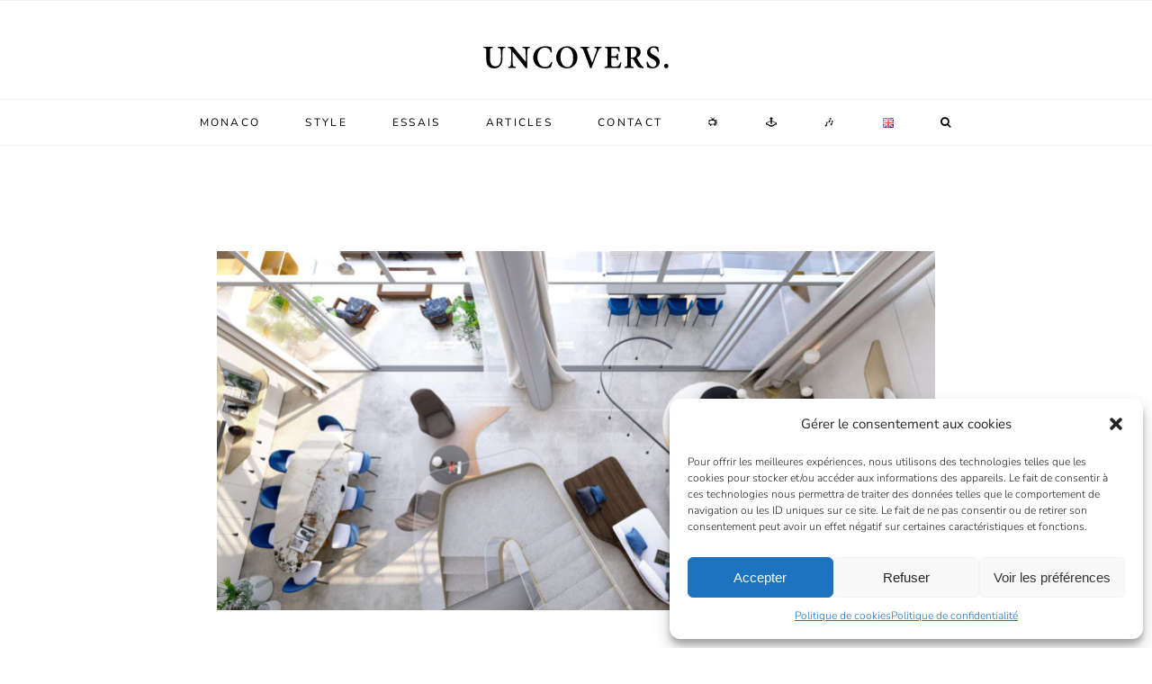

--- FILE ---
content_type: text/html; charset=UTF-8
request_url: https://uncovers.fr/pininfarina-la-legende-continue/
body_size: 28576
content:
<!DOCTYPE html>
<html class="avada-html-layout-wide avada-html-header-position-top avada-html-layout-framed" lang="fr-FR" prefix="og: http://ogp.me/ns# fb: http://ogp.me/ns/fb#">
<head>
	<meta http-equiv="X-UA-Compatible" content="IE=edge" />
	<meta http-equiv="Content-Type" content="text/html; charset=utf-8"/>
	<meta name="viewport" content="width=device-width, initial-scale=1" />
	<meta name='robots' content='index, follow, max-image-preview:large, max-snippet:-1, max-video-preview:-1' />
	<style>img:is([sizes="auto" i], [sizes^="auto," i]) { contain-intrinsic-size: 3000px 1500px }</style>
	
	<!-- This site is optimized with the Yoast SEO plugin v26.7 - https://yoast.com/wordpress/plugins/seo/ -->
	<title>Interview de Paolo Pininfarina : la légende continue</title>
	<meta name="description" content="Paolo Pininfarina nous a accordé une interview exclusive. L&#039;occasion pour Uncovers de rappeler l&#039;importance des réalisations de cet immense atelier design." />
	<link rel="canonical" href="https://uncovers.fr/pininfarina-la-legende-continue/" />
	<meta property="og:locale" content="fr_FR" />
	<meta property="og:type" content="article" />
	<meta property="og:title" content="Interview de Paolo Pininfarina : la légende continue" />
	<meta property="og:description" content="Paolo Pininfarina nous a accordé une interview exclusive. L&#039;occasion pour Uncovers de rappeler l&#039;importance des réalisations de cet immense atelier design." />
	<meta property="og:url" content="https://uncovers.fr/pininfarina-la-legende-continue/" />
	<meta property="og:site_name" content="Uncovers" />
	<meta property="article:publisher" content="https://www.facebook.com/uncovers.fr/" />
	<meta property="article:published_time" content="2020-05-13T06:58:59+00:00" />
	<meta property="article:modified_time" content="2020-06-09T16:37:59+00:00" />
	<meta property="og:image" content="https://uncovers.fr/wp-content/uploads/2020/05/Pinfarina-design-exterieur.jpg" />
	<meta property="og:image:width" content="1200" />
	<meta property="og:image:height" content="600" />
	<meta property="og:image:type" content="image/jpeg" />
	<meta name="author" content="Uncovers" />
	<meta name="twitter:card" content="summary_large_image" />
	<meta name="twitter:label1" content="Écrit par" />
	<meta name="twitter:data1" content="Uncovers" />
	<meta name="twitter:label2" content="Durée de lecture estimée" />
	<meta name="twitter:data2" content="76 minutes" />
	<script type="application/ld+json" class="yoast-schema-graph">{"@context":"https://schema.org","@graph":[{"@type":"Article","@id":"https://uncovers.fr/pininfarina-la-legende-continue/#article","isPartOf":{"@id":"https://uncovers.fr/pininfarina-la-legende-continue/"},"author":{"name":"Uncovers","@id":"https://uncovers.fr/#/schema/person/bf99505cd9cec7ae676607ac2e2c1ace"},"headline":"Pininfarina : La légende continue","datePublished":"2020-05-13T06:58:59+00:00","dateModified":"2020-06-09T16:37:59+00:00","mainEntityOfPage":{"@id":"https://uncovers.fr/pininfarina-la-legende-continue/"},"wordCount":15195,"publisher":{"@id":"https://uncovers.fr/#organization"},"image":{"@id":"https://uncovers.fr/pininfarina-la-legende-continue/#primaryimage"},"thumbnailUrl":"https://uncovers.fr/wp-content/uploads/2020/05/Pinfarina-design-exterieur.jpg","articleSection":["ARCHITECTURE","CRÉATEURS","DESIGN","INTERVIEW","VEHICULE"],"inLanguage":"fr-FR"},{"@type":"WebPage","@id":"https://uncovers.fr/pininfarina-la-legende-continue/","url":"https://uncovers.fr/pininfarina-la-legende-continue/","name":"Interview de Paolo Pininfarina : la légende continue","isPartOf":{"@id":"https://uncovers.fr/#website"},"primaryImageOfPage":{"@id":"https://uncovers.fr/pininfarina-la-legende-continue/#primaryimage"},"image":{"@id":"https://uncovers.fr/pininfarina-la-legende-continue/#primaryimage"},"thumbnailUrl":"https://uncovers.fr/wp-content/uploads/2020/05/Pinfarina-design-exterieur.jpg","datePublished":"2020-05-13T06:58:59+00:00","dateModified":"2020-06-09T16:37:59+00:00","description":"Paolo Pininfarina nous a accordé une interview exclusive. L'occasion pour Uncovers de rappeler l'importance des réalisations de cet immense atelier design.","breadcrumb":{"@id":"https://uncovers.fr/pininfarina-la-legende-continue/#breadcrumb"},"inLanguage":"fr-FR","potentialAction":[{"@type":"ReadAction","target":["https://uncovers.fr/pininfarina-la-legende-continue/"]}]},{"@type":"ImageObject","inLanguage":"fr-FR","@id":"https://uncovers.fr/pininfarina-la-legende-continue/#primaryimage","url":"https://uncovers.fr/wp-content/uploads/2020/05/Pinfarina-design-exterieur.jpg","contentUrl":"https://uncovers.fr/wp-content/uploads/2020/05/Pinfarina-design-exterieur.jpg","width":1200,"height":600,"caption":"Pininfarina design exterieur"},{"@type":"BreadcrumbList","@id":"https://uncovers.fr/pininfarina-la-legende-continue/#breadcrumb","itemListElement":[{"@type":"ListItem","position":1,"name":"Accueil","item":"https://uncovers.fr/"},{"@type":"ListItem","position":2,"name":"Pininfarina : La légende continue"}]},{"@type":"WebSite","@id":"https://uncovers.fr/#website","url":"https://uncovers.fr/","name":"Uncovers","description":"Magazine digital","publisher":{"@id":"https://uncovers.fr/#organization"},"potentialAction":[{"@type":"SearchAction","target":{"@type":"EntryPoint","urlTemplate":"https://uncovers.fr/?s={search_term_string}"},"query-input":{"@type":"PropertyValueSpecification","valueRequired":true,"valueName":"search_term_string"}}],"inLanguage":"fr-FR"},{"@type":"Organization","@id":"https://uncovers.fr/#organization","name":"Uncovers.","url":"https://uncovers.fr/","logo":{"@type":"ImageObject","inLanguage":"fr-FR","@id":"https://uncovers.fr/#/schema/logo/image/","url":"https://uncovers.fr/wp-content/uploads/2020/06/logo-uncovers-black.svg","contentUrl":"https://uncovers.fr/wp-content/uploads/2020/06/logo-uncovers-black.svg","width":"1024","height":"1024","caption":"Uncovers."},"image":{"@id":"https://uncovers.fr/#/schema/logo/image/"},"sameAs":["https://www.facebook.com/uncovers.fr/","https://www.instagram.com/uncovers.fr/"]},{"@type":"Person","@id":"https://uncovers.fr/#/schema/person/bf99505cd9cec7ae676607ac2e2c1ace","name":"Uncovers","url":"https://uncovers.fr/author/admin4705/"}]}</script>
	<!-- / Yoast SEO plugin. -->


<link rel="alternate" type="application/rss+xml" title="Uncovers &raquo; Flux" href="https://uncovers.fr/feed/" />
<link rel="alternate" type="application/rss+xml" title="Uncovers &raquo; Flux des commentaires" href="https://uncovers.fr/comments/feed/" />
					<link rel="shortcut icon" href="https://uncovers.fr/wp-content/uploads/2020/04/favicon-uncovers.png" type="image/x-icon" />
		
		
		
				<link rel="alternate" type="application/rss+xml" title="Uncovers &raquo; Pininfarina : La légende continue Flux des commentaires" href="https://uncovers.fr/pininfarina-la-legende-continue/feed/" />
					<meta name="description" content="Pininfarina • La légende continue 
Pininfarina...une marque iconique, un atelier de design absolument incontournable pour qui apprécie l&#039;innovation dans le trait et les courbes audacieuses.
Nous avons eu le grand privilège de pouvoir interview M. Paolo Pininfarina, le fils de"/>
				
		<meta property="og:locale" content="fr_FR"/>
		<meta property="og:type" content="article"/>
		<meta property="og:site_name" content="Uncovers"/>
		<meta property="og:title" content="Interview de Paolo Pininfarina : la légende continue"/>
				<meta property="og:description" content="Pininfarina • La légende continue 
Pininfarina...une marque iconique, un atelier de design absolument incontournable pour qui apprécie l&#039;innovation dans le trait et les courbes audacieuses.
Nous avons eu le grand privilège de pouvoir interview M. Paolo Pininfarina, le fils de"/>
				<meta property="og:url" content="https://uncovers.fr/pininfarina-la-legende-continue/"/>
										<meta property="article:published_time" content="2020-05-13T06:58:59+01:00"/>
							<meta property="article:modified_time" content="2020-06-09T16:37:59+01:00"/>
								<meta name="author" content="Uncovers"/>
								<meta property="og:image" content="https://uncovers.fr/wp-content/uploads/2020/05/Pinfarina-design-exterieur.jpg"/>
		<meta property="og:image:width" content="1200"/>
		<meta property="og:image:height" content="600"/>
		<meta property="og:image:type" content="image/jpeg"/>
				<link rel='stylesheet' id='sbi_styles-css' href='https://uncovers.fr/wp-content/plugins/instagram-feed/css/sbi-styles.min.css?ver=6.9.1' type='text/css' media='all' />
<link rel='stylesheet' id='wpa-css-css' href='https://uncovers.fr/wp-content/plugins/honeypot/includes/css/wpa.css?ver=2.3.04' type='text/css' media='all' />
<link rel='stylesheet' id='cmplz-general-css' href='https://uncovers.fr/wp-content/plugins/complianz-gdpr/assets/css/cookieblocker.min.css?ver=1748622171' type='text/css' media='all' />
<link rel='stylesheet' id='dflip-style-css' href='https://uncovers.fr/wp-content/plugins/3d-flipbook-dflip-lite/assets/css/dflip.min.css?ver=2.4.20' type='text/css' media='all' />
<link rel='stylesheet' id='fusion-dynamic-css-css' href='https://uncovers.fr/wp-content/uploads/fusion-styles/4e7569ff538e4f820c0202a1953fd185.min.css?ver=3.12.1' type='text/css' media='all' />
<script type="text/javascript" src="https://uncovers.fr/wp-content/plugins/svg-support/vendor/DOMPurify/DOMPurify.min.js?ver=2.5.8" id="bodhi-dompurify-library-js"></script>
<script type="text/javascript" src="https://uncovers.fr/wp-includes/js/jquery/jquery.min.js?ver=3.7.1" id="jquery-core-js"></script>
<script type="text/javascript" id="bodhi_svg_inline-js-extra">
/* <![CDATA[ */
var svgSettings = {"skipNested":""};
/* ]]> */
</script>
<script type="text/javascript" src="https://uncovers.fr/wp-content/plugins/svg-support/js/min/svgs-inline-min.js" id="bodhi_svg_inline-js"></script>
<script type="text/javascript" id="bodhi_svg_inline-js-after">
/* <![CDATA[ */
cssTarget={"Bodhi":"img.style-svg","ForceInlineSVG":"style-svg"};ForceInlineSVGActive="false";frontSanitizationEnabled="on";
/* ]]> */
</script>
<link rel="https://api.w.org/" href="https://uncovers.fr/wp-json/" /><link rel="alternate" title="JSON" type="application/json" href="https://uncovers.fr/wp-json/wp/v2/posts/925" /><link rel="EditURI" type="application/rsd+xml" title="RSD" href="https://uncovers.fr/xmlrpc.php?rsd" />
<link rel="alternate" title="oEmbed (JSON)" type="application/json+oembed" href="https://uncovers.fr/wp-json/oembed/1.0/embed?url=https%3A%2F%2Funcovers.fr%2Fpininfarina-la-legende-continue%2F&#038;lang=fr" />
<link rel="alternate" title="oEmbed (XML)" type="text/xml+oembed" href="https://uncovers.fr/wp-json/oembed/1.0/embed?url=https%3A%2F%2Funcovers.fr%2Fpininfarina-la-legende-continue%2F&#038;format=xml&#038;lang=fr" />
			<style>.cmplz-hidden {
					display: none !important;
				}</style><style type="text/css" id="css-fb-visibility">@media screen and (max-width: 640px){.fusion-no-small-visibility{display:none !important;}body .sm-text-align-center{text-align:center !important;}body .sm-text-align-left{text-align:left !important;}body .sm-text-align-right{text-align:right !important;}body .sm-flex-align-center{justify-content:center !important;}body .sm-flex-align-flex-start{justify-content:flex-start !important;}body .sm-flex-align-flex-end{justify-content:flex-end !important;}body .sm-mx-auto{margin-left:auto !important;margin-right:auto !important;}body .sm-ml-auto{margin-left:auto !important;}body .sm-mr-auto{margin-right:auto !important;}body .fusion-absolute-position-small{position:absolute;top:auto;width:100%;}.awb-sticky.awb-sticky-small{ position: sticky; top: var(--awb-sticky-offset,0); }}@media screen and (min-width: 641px) and (max-width: 1024px){.fusion-no-medium-visibility{display:none !important;}body .md-text-align-center{text-align:center !important;}body .md-text-align-left{text-align:left !important;}body .md-text-align-right{text-align:right !important;}body .md-flex-align-center{justify-content:center !important;}body .md-flex-align-flex-start{justify-content:flex-start !important;}body .md-flex-align-flex-end{justify-content:flex-end !important;}body .md-mx-auto{margin-left:auto !important;margin-right:auto !important;}body .md-ml-auto{margin-left:auto !important;}body .md-mr-auto{margin-right:auto !important;}body .fusion-absolute-position-medium{position:absolute;top:auto;width:100%;}.awb-sticky.awb-sticky-medium{ position: sticky; top: var(--awb-sticky-offset,0); }}@media screen and (min-width: 1025px){.fusion-no-large-visibility{display:none !important;}body .lg-text-align-center{text-align:center !important;}body .lg-text-align-left{text-align:left !important;}body .lg-text-align-right{text-align:right !important;}body .lg-flex-align-center{justify-content:center !important;}body .lg-flex-align-flex-start{justify-content:flex-start !important;}body .lg-flex-align-flex-end{justify-content:flex-end !important;}body .lg-mx-auto{margin-left:auto !important;margin-right:auto !important;}body .lg-ml-auto{margin-left:auto !important;}body .lg-mr-auto{margin-right:auto !important;}body .fusion-absolute-position-large{position:absolute;top:auto;width:100%;}.awb-sticky.awb-sticky-large{ position: sticky; top: var(--awb-sticky-offset,0); }}</style>		<script type="text/javascript">
			var doc = document.documentElement;
			doc.setAttribute( 'data-useragent', navigator.userAgent );
		</script>
		
	</head>

<body data-rsssl=1 class="wp-singular post-template-default single single-post postid-925 single-format-standard wp-theme-Avada fusion-image-hovers fusion-pagination-sizing fusion-button_type-flat fusion-button_span-no fusion-button_gradient-linear avada-image-rollover-circle-no avada-image-rollover-yes avada-image-rollover-direction-fade fusion-body ltr fusion-sticky-header no-mobile-slidingbar no-mobile-totop fusion-disable-outline fusion-sub-menu-fade mobile-logo-pos-center layout-wide-mode avada-has-boxed-modal-shadow- layout-scroll-offset-framed avada-has-zero-margin-offset-top fusion-top-header menu-text-align-center mobile-menu-design-modern fusion-show-pagination-text fusion-header-layout-v5 avada-responsive avada-footer-fx-none avada-menu-highlight-style-textcolor fusion-search-form-clean fusion-main-menu-search-dropdown fusion-avatar-circle avada-dropdown-styles avada-blog-layout-grid avada-blog-archive-layout-grid avada-header-shadow-no avada-menu-icon-position-left avada-has-megamenu-shadow avada-has-pagetitle-bg-full avada-has-main-nav-search-icon avada-has-breadcrumb-mobile-hidden avada-has-titlebar-hide avada-has-footer-widget-bg-image avada-social-full-transparent avada-has-transparent-timeline_color avada-has-pagination-width_height avada-flyout-menu-direction-fade avada-ec-views-v1" data-awb-post-id="925">
		<a class="skip-link screen-reader-text" href="#content">Passer au contenu</a>

	<div id="boxed-wrapper">
		
		<div id="wrapper" class="fusion-wrapper">
			<div id="home" style="position:relative;top:-1px;"></div>
							
					
			<header class="fusion-header-wrapper">
				<div class="fusion-header-v5 fusion-logo-alignment fusion-logo-center fusion-sticky-menu-1 fusion-sticky-logo-1 fusion-mobile-logo-1 fusion-sticky-menu-only fusion-header-menu-align-center fusion-mobile-menu-design-modern">
					
<div class="fusion-secondary-header">
	<div class="fusion-row">
							<div class="fusion-alignright">
				<nav class="fusion-secondary-menu" role="navigation" aria-label="Menu secondaire"></nav>			</div>
			</div>
</div>
<div class="fusion-header-sticky-height"></div>
<div class="fusion-sticky-header-wrapper"> <!-- start fusion sticky header wrapper -->
	<div class="fusion-header">
		<div class="fusion-row">
							<div class="fusion-logo" data-margin-top="0px" data-margin-bottom="31px" data-margin-left="0px" data-margin-right="0px">
			<a class="fusion-logo-link"  href="https://uncovers.fr/" >

						<!-- standard logo -->
			<img src="https://uncovers.fr/wp-content/uploads/2020/06/logo-uncovers-black.svg" srcset="https://uncovers.fr/wp-content/uploads/2020/06/logo-uncovers-black.svg 1x" width="362" height="42" alt="Uncovers Logo" data-retina_logo_url="" class="fusion-standard-logo" />

											<!-- mobile logo -->
				<img src="https://uncovers.fr/wp-content/uploads/2020/06/logo-uncovers-black.svg" srcset="https://uncovers.fr/wp-content/uploads/2020/06/logo-uncovers-black.svg 1x" width="362" height="42" alt="Uncovers Logo" data-retina_logo_url="" class="fusion-mobile-logo" />
			
											<!-- sticky header logo -->
				<img src="https://uncovers.fr/wp-content/uploads/2020/06/logo-uncovers-black.svg" srcset="https://uncovers.fr/wp-content/uploads/2020/06/logo-uncovers-black.svg 1x" width="362" height="42" alt="Uncovers Logo" data-retina_logo_url="" class="fusion-sticky-logo" />
					</a>
		</div>
								<div class="fusion-mobile-menu-icons">
							<a href="#" class="fusion-icon awb-icon-bars" aria-label="Afficher/masquer le menu mobile" aria-expanded="false"></a>
		
		
		
			</div>
			
					</div>
	</div>
	<div class="fusion-secondary-main-menu">
		<div class="fusion-row">
			<nav class="fusion-main-menu" aria-label="Menu principal"><ul id="menu-uncovers-fr" class="fusion-menu"><li  id="menu-item-5107"  class="menu-item menu-item-type-custom menu-item-object-custom menu-item-5107"  data-item-id="5107"><a  href="https://uncovers.fr/monaco/" class="fusion-textcolor-highlight"><span class="menu-text">MONACO</span></a></li><li  id="menu-item-2294"  class="menu-item menu-item-type-post_type menu-item-object-page menu-item-2294"  data-item-id="2294"><a  href="https://uncovers.fr/style/" class="fusion-textcolor-highlight"><span class="menu-text">STYLE</span></a></li><li  id="menu-item-2296"  class="menu-item menu-item-type-post_type menu-item-object-page menu-item-2296"  data-item-id="2296"><a  href="https://uncovers.fr/essai/" class="fusion-textcolor-highlight"><span class="menu-text">ESSAIS</span></a></li><li  id="menu-item-3463"  class="menu-item menu-item-type-custom menu-item-object-custom menu-item-3463"  data-item-id="3463"><a  href="https://uncovers.fr/articles/" class="fusion-textcolor-highlight"><span class="menu-text">ARTICLES</span></a></li><li  id="menu-item-2292"  class="menu-item menu-item-type-post_type menu-item-object-page menu-item-2292"  data-item-id="2292"><a  href="https://uncovers.fr/contact/" class="fusion-textcolor-highlight"><span class="menu-text">CONTACT</span></a></li><li  id="menu-item-3429"  class="menu-item menu-item-type-post_type menu-item-object-page menu-item-3429"  data-item-id="3429"><a  href="https://uncovers.fr/videos-lifestyle/" class="fusion-textcolor-highlight"><span class="menu-text">📺</span></a></li><li  id="menu-item-3451"  class="menu-item menu-item-type-taxonomy menu-item-object-category menu-item-3451"  data-item-id="3451"><a  href="https://uncovers.fr/category/high-tech/jeux-videos/" class="fusion-textcolor-highlight"><span class="menu-text">🕹</span></a></li><li  id="menu-item-3426"  class="menu-item menu-item-type-post_type menu-item-object-page menu-item-3426"  data-item-id="3426"><a  href="https://uncovers.fr/playlists/" class="fusion-textcolor-highlight"><span class="menu-text">🎶</span></a></li><li  id="menu-item-2979-en"  class="lang-item lang-item-61 lang-item-en no-translation lang-item-first menu-item menu-item-type-custom menu-item-object-custom menu-item-2979-en"  data-classes="lang-item" data-item-id="2979-en"><a  href="https://uncovers.fr/en/magazine-digital-english/" class="fusion-textcolor-highlight" hreflang="en-GB" lang="en-GB"><span class="menu-text"><img src="[data-uri]" alt="English" width="16" height="11" style="width: 16px; height: 11px;" /></span></a></li><li class="fusion-custom-menu-item fusion-main-menu-search"><a class="fusion-main-menu-icon" href="#" aria-label="Recherche" data-title="Recherche" title="Recherche" role="button" aria-expanded="false"></a><div class="fusion-custom-menu-item-contents">		<form role="search" class="searchform fusion-search-form  fusion-live-search fusion-search-form-clean" method="get" action="https://uncovers.fr/">
			<div class="fusion-search-form-content">

				
				<div class="fusion-search-field search-field">
					<label><span class="screen-reader-text">Rechercher:</span>
													<input type="search" class="s fusion-live-search-input" name="s" id="fusion-live-search-input-0" autocomplete="off" placeholder="Rechercher..." required aria-required="true" aria-label="Rechercher..."/>
											</label>
				</div>
				<div class="fusion-search-button search-button">
					<input type="submit" class="fusion-search-submit searchsubmit" aria-label="Recherche" value="&#xf002;" />
										<div class="fusion-slider-loading"></div>
									</div>

				
			</div>


							<div class="fusion-search-results-wrapper"><div class="fusion-search-results"></div></div>
			
		</form>
		</div></li></ul></nav><nav class="fusion-main-menu fusion-sticky-menu" aria-label="Menu principal Sticky"><ul id="menu-uncovers-fr-1" class="fusion-menu"><li   class="menu-item menu-item-type-custom menu-item-object-custom menu-item-5107"  data-item-id="5107"><a  href="https://uncovers.fr/monaco/" class="fusion-textcolor-highlight"><span class="menu-text">MONACO</span></a></li><li   class="menu-item menu-item-type-post_type menu-item-object-page menu-item-2294"  data-item-id="2294"><a  href="https://uncovers.fr/style/" class="fusion-textcolor-highlight"><span class="menu-text">STYLE</span></a></li><li   class="menu-item menu-item-type-post_type menu-item-object-page menu-item-2296"  data-item-id="2296"><a  href="https://uncovers.fr/essai/" class="fusion-textcolor-highlight"><span class="menu-text">ESSAIS</span></a></li><li   class="menu-item menu-item-type-custom menu-item-object-custom menu-item-3463"  data-item-id="3463"><a  href="https://uncovers.fr/articles/" class="fusion-textcolor-highlight"><span class="menu-text">ARTICLES</span></a></li><li   class="menu-item menu-item-type-post_type menu-item-object-page menu-item-2292"  data-item-id="2292"><a  href="https://uncovers.fr/contact/" class="fusion-textcolor-highlight"><span class="menu-text">CONTACT</span></a></li><li   class="menu-item menu-item-type-post_type menu-item-object-page menu-item-3429"  data-item-id="3429"><a  href="https://uncovers.fr/videos-lifestyle/" class="fusion-textcolor-highlight"><span class="menu-text">📺</span></a></li><li   class="menu-item menu-item-type-taxonomy menu-item-object-category menu-item-3451"  data-item-id="3451"><a  href="https://uncovers.fr/category/high-tech/jeux-videos/" class="fusion-textcolor-highlight"><span class="menu-text">🕹</span></a></li><li   class="menu-item menu-item-type-post_type menu-item-object-page menu-item-3426"  data-item-id="3426"><a  href="https://uncovers.fr/playlists/" class="fusion-textcolor-highlight"><span class="menu-text">🎶</span></a></li><li   class="lang-item lang-item-61 lang-item-en no-translation lang-item-first menu-item menu-item-type-custom menu-item-object-custom menu-item-2979-en"  data-classes="lang-item" data-item-id="2979-en"><a  href="https://uncovers.fr/en/magazine-digital-english/" class="fusion-textcolor-highlight" hreflang="en-GB" lang="en-GB"><span class="menu-text"><img src="[data-uri]" alt="English" width="16" height="11" style="width: 16px; height: 11px;" /></span></a></li><li class="fusion-custom-menu-item fusion-main-menu-search"><a class="fusion-main-menu-icon" href="#" aria-label="Recherche" data-title="Recherche" title="Recherche" role="button" aria-expanded="false"></a><div class="fusion-custom-menu-item-contents">		<form role="search" class="searchform fusion-search-form  fusion-live-search fusion-search-form-clean" method="get" action="https://uncovers.fr/">
			<div class="fusion-search-form-content">

				
				<div class="fusion-search-field search-field">
					<label><span class="screen-reader-text">Rechercher:</span>
													<input type="search" class="s fusion-live-search-input" name="s" id="fusion-live-search-input-1" autocomplete="off" placeholder="Rechercher..." required aria-required="true" aria-label="Rechercher..."/>
											</label>
				</div>
				<div class="fusion-search-button search-button">
					<input type="submit" class="fusion-search-submit searchsubmit" aria-label="Recherche" value="&#xf002;" />
										<div class="fusion-slider-loading"></div>
									</div>

				
			</div>


							<div class="fusion-search-results-wrapper"><div class="fusion-search-results"></div></div>
			
		</form>
		</div></li></ul></nav><div class="fusion-mobile-navigation"><ul id="menu-uncovers-fr-2" class="fusion-mobile-menu"><li   class="menu-item menu-item-type-custom menu-item-object-custom menu-item-5107"  data-item-id="5107"><a  href="https://uncovers.fr/monaco/" class="fusion-textcolor-highlight"><span class="menu-text">MONACO</span></a></li><li   class="menu-item menu-item-type-post_type menu-item-object-page menu-item-2294"  data-item-id="2294"><a  href="https://uncovers.fr/style/" class="fusion-textcolor-highlight"><span class="menu-text">STYLE</span></a></li><li   class="menu-item menu-item-type-post_type menu-item-object-page menu-item-2296"  data-item-id="2296"><a  href="https://uncovers.fr/essai/" class="fusion-textcolor-highlight"><span class="menu-text">ESSAIS</span></a></li><li   class="menu-item menu-item-type-custom menu-item-object-custom menu-item-3463"  data-item-id="3463"><a  href="https://uncovers.fr/articles/" class="fusion-textcolor-highlight"><span class="menu-text">ARTICLES</span></a></li><li   class="menu-item menu-item-type-post_type menu-item-object-page menu-item-2292"  data-item-id="2292"><a  href="https://uncovers.fr/contact/" class="fusion-textcolor-highlight"><span class="menu-text">CONTACT</span></a></li><li   class="menu-item menu-item-type-post_type menu-item-object-page menu-item-3429"  data-item-id="3429"><a  href="https://uncovers.fr/videos-lifestyle/" class="fusion-textcolor-highlight"><span class="menu-text">📺</span></a></li><li   class="menu-item menu-item-type-taxonomy menu-item-object-category menu-item-3451"  data-item-id="3451"><a  href="https://uncovers.fr/category/high-tech/jeux-videos/" class="fusion-textcolor-highlight"><span class="menu-text">🕹</span></a></li><li   class="menu-item menu-item-type-post_type menu-item-object-page menu-item-3426"  data-item-id="3426"><a  href="https://uncovers.fr/playlists/" class="fusion-textcolor-highlight"><span class="menu-text">🎶</span></a></li><li   class="lang-item lang-item-61 lang-item-en no-translation lang-item-first menu-item menu-item-type-custom menu-item-object-custom menu-item-2979-en"  data-classes="lang-item" data-item-id="2979-en"><a  href="https://uncovers.fr/en/magazine-digital-english/" class="fusion-textcolor-highlight" hreflang="en-GB" lang="en-GB"><span class="menu-text"><img src="[data-uri]" alt="English" width="16" height="11" style="width: 16px; height: 11px;" /></span></a></li></ul></div>
<nav class="fusion-mobile-nav-holder fusion-mobile-menu-text-align-left fusion-mobile-menu-indicator-hide" aria-label="Menu principal mobile"></nav>

	<nav class="fusion-mobile-nav-holder fusion-mobile-menu-text-align-left fusion-mobile-menu-indicator-hide fusion-mobile-sticky-nav-holder" aria-label="Menu principal mobile Sticky"></nav>
					</div>
	</div>
</div> <!-- end fusion sticky header wrapper -->
				</div>
				<div class="fusion-clearfix"></div>
			</header>
								
							<div id="sliders-container" class="fusion-slider-visibility">
					</div>
				
					
							
			
						<main id="main" class="clearfix ">
				<div class="fusion-row" style="">

<section id="content" style="width: 100%;">
	
					<article id="post-925" class="post post-925 type-post status-publish format-standard has-post-thumbnail hentry category-architecture category-createurs category-design category-interview category-vehicule">
										<span class="entry-title" style="display: none;">Pininfarina : La légende continue</span>
			
				
						<div class="post-content">
				<div class="fusion-fullwidth fullwidth-box fusion-builder-row-1 fusion-flex-container nonhundred-percent-fullwidth non-hundred-percent-height-scrolling" style="--awb-border-radius-top-left:0px;--awb-border-radius-top-right:0px;--awb-border-radius-bottom-right:0px;--awb-border-radius-bottom-left:0px;--awb-flex-wrap:wrap;" ><div class="fusion-builder-row fusion-row fusion-flex-align-items-flex-start fusion-flex-content-wrap" style="max-width:1320.8px;margin-left: calc(-4% / 2 );margin-right: calc(-4% / 2 );"><div class="fusion-layout-column fusion_builder_column fusion-builder-column-0 fusion_builder_column_1_6 1_6 fusion-flex-column" style="--awb-bg-size:cover;--awb-width-large:16.666666666667%;--awb-margin-top-large:25px;--awb-spacing-right-large:11.52%;--awb-margin-bottom-large:25px;--awb-spacing-left-large:11.52%;--awb-width-medium:100%;--awb-spacing-right-medium:1.92%;--awb-spacing-left-medium:1.92%;--awb-width-small:100%;--awb-spacing-right-small:1.92%;--awb-spacing-left-small:1.92%;"><div class="fusion-column-wrapper fusion-column-has-shadow fusion-flex-justify-content-flex-start fusion-content-layout-column"></div></div><div class="fusion-layout-column fusion_builder_column fusion-builder-column-1 fusion_builder_column_2_3 2_3 fusion-flex-column" style="--awb-bg-size:cover;--awb-width-large:66.666666666667%;--awb-margin-top-large:25px;--awb-spacing-right-large:2.88%;--awb-margin-bottom-large:25px;--awb-spacing-left-large:2.88%;--awb-width-medium:100%;--awb-spacing-right-medium:1.92%;--awb-spacing-left-medium:1.92%;--awb-width-small:100%;--awb-spacing-right-small:1.92%;--awb-spacing-left-small:1.92%;"><div class="fusion-column-wrapper fusion-column-has-shadow fusion-flex-justify-content-flex-start fusion-content-layout-column"><div class="fusion-image-element " style="text-align:center;--awb-caption-title-font-family:var(--h2_typography-font-family);--awb-caption-title-font-weight:var(--h2_typography-font-weight);--awb-caption-title-font-style:var(--h2_typography-font-style);--awb-caption-title-size:var(--h2_typography-font-size);--awb-caption-title-transform:var(--h2_typography-text-transform);--awb-caption-title-line-height:var(--h2_typography-line-height);--awb-caption-title-letter-spacing:var(--h2_typography-letter-spacing);"><span class=" fusion-imageframe imageframe-none imageframe-1 hover-type-none"><img fetchpriority="high" decoding="async" width="1200" height="600" alt="Pininfarina design interieur" title="Pininfarina-design-interieur" src="https://uncovers.fr/wp-content/uploads/2020/05/Pininfarina-design-interieur.jpg" data-orig-src="https://uncovers.fr/wp-content/uploads/2020/05/Pininfarina-design-interieur.jpg" class="lazyload img-responsive wp-image-935" srcset="data:image/svg+xml,%3Csvg%20xmlns%3D%27http%3A%2F%2Fwww.w3.org%2F2000%2Fsvg%27%20width%3D%271200%27%20height%3D%27600%27%20viewBox%3D%270%200%201200%20600%27%3E%3Crect%20width%3D%271200%27%20height%3D%27600%27%20fill-opacity%3D%220%22%2F%3E%3C%2Fsvg%3E" data-srcset="https://uncovers.fr/wp-content/uploads/2020/05/Pininfarina-design-interieur-200x100.jpg 200w, https://uncovers.fr/wp-content/uploads/2020/05/Pininfarina-design-interieur-400x200.jpg 400w, https://uncovers.fr/wp-content/uploads/2020/05/Pininfarina-design-interieur-600x300.jpg 600w, https://uncovers.fr/wp-content/uploads/2020/05/Pininfarina-design-interieur-800x400.jpg 800w, https://uncovers.fr/wp-content/uploads/2020/05/Pininfarina-design-interieur.jpg 1200w" data-sizes="auto" data-orig-sizes="(max-width: 1024px) 100vw, (max-width: 640px) 100vw, 1200px" /></span></div></div></div><div class="fusion-layout-column fusion_builder_column fusion-builder-column-2 fusion_builder_column_1_6 1_6 fusion-flex-column" style="--awb-bg-size:cover;--awb-width-large:16.666666666667%;--awb-margin-top-large:25px;--awb-spacing-right-large:11.52%;--awb-margin-bottom-large:25px;--awb-spacing-left-large:11.52%;--awb-width-medium:100%;--awb-spacing-right-medium:1.92%;--awb-spacing-left-medium:1.92%;--awb-width-small:100%;--awb-spacing-right-small:1.92%;--awb-spacing-left-small:1.92%;"><div class="fusion-column-wrapper fusion-column-has-shadow fusion-flex-justify-content-flex-start fusion-content-layout-column"></div></div></div></div><div class="fusion-fullwidth fullwidth-box fusion-builder-row-2 fusion-flex-container nonhundred-percent-fullwidth non-hundred-percent-height-scrolling" style="--awb-border-radius-top-left:0px;--awb-border-radius-top-right:0px;--awb-border-radius-bottom-right:0px;--awb-border-radius-bottom-left:0px;--awb-flex-wrap:wrap;" ><div class="fusion-builder-row fusion-row fusion-flex-align-items-flex-start fusion-flex-content-wrap" style="max-width:1320.8px;margin-left: calc(-4% / 2 );margin-right: calc(-4% / 2 );"><div class="fusion-layout-column fusion_builder_column fusion-builder-column-3 fusion_builder_column_1_6 1_6 fusion-flex-column" style="--awb-bg-size:cover;--awb-width-large:16.666666666667%;--awb-margin-top-large:25px;--awb-spacing-right-large:11.52%;--awb-margin-bottom-large:25px;--awb-spacing-left-large:11.52%;--awb-width-medium:100%;--awb-spacing-right-medium:1.92%;--awb-spacing-left-medium:1.92%;--awb-width-small:100%;--awb-spacing-right-small:1.92%;--awb-spacing-left-small:1.92%;"><div class="fusion-column-wrapper fusion-column-has-shadow fusion-flex-justify-content-flex-start fusion-content-layout-column"></div></div><div class="fusion-layout-column fusion_builder_column fusion-builder-column-4 fusion_builder_column_2_3 2_3 fusion-flex-column" style="--awb-bg-size:cover;--awb-width-large:66.666666666667%;--awb-margin-top-large:25px;--awb-spacing-right-large:2.88%;--awb-margin-bottom-large:25px;--awb-spacing-left-large:2.88%;--awb-width-medium:100%;--awb-spacing-right-medium:1.92%;--awb-spacing-left-medium:1.92%;--awb-width-small:100%;--awb-spacing-right-small:1.92%;--awb-spacing-left-small:1.92%;"><div class="fusion-column-wrapper fusion-column-has-shadow fusion-flex-justify-content-flex-start fusion-content-layout-column"><div class="fusion-image-element " style="text-align:center;--awb-caption-title-font-family:var(--h2_typography-font-family);--awb-caption-title-font-weight:var(--h2_typography-font-weight);--awb-caption-title-font-style:var(--h2_typography-font-style);--awb-caption-title-size:var(--h2_typography-font-size);--awb-caption-title-transform:var(--h2_typography-text-transform);--awb-caption-title-line-height:var(--h2_typography-line-height);--awb-caption-title-letter-spacing:var(--h2_typography-letter-spacing);"><span class=" fusion-imageframe imageframe-none imageframe-2 hover-type-none"><img decoding="async" width="200" height="84" alt="Pininfarina logo" title="Pininfarina logo" src="https://uncovers.fr/wp-content/uploads/2020/05/Pininfarina-logo-1.png" data-orig-src="https://uncovers.fr/wp-content/uploads/2020/05/Pininfarina-logo-1-200x84.png" class="lazyload img-responsive wp-image-930" srcset="data:image/svg+xml,%3Csvg%20xmlns%3D%27http%3A%2F%2Fwww.w3.org%2F2000%2Fsvg%27%20width%3D%271342%27%20height%3D%27566%27%20viewBox%3D%270%200%201342%20566%27%3E%3Crect%20width%3D%271342%27%20height%3D%27566%27%20fill-opacity%3D%220%22%2F%3E%3C%2Fsvg%3E" data-srcset="https://uncovers.fr/wp-content/uploads/2020/05/Pininfarina-logo-1-200x84.png 200w, https://uncovers.fr/wp-content/uploads/2020/05/Pininfarina-logo-1-400x169.png 400w, https://uncovers.fr/wp-content/uploads/2020/05/Pininfarina-logo-1-600x253.png 600w, https://uncovers.fr/wp-content/uploads/2020/05/Pininfarina-logo-1-800x337.png 800w, https://uncovers.fr/wp-content/uploads/2020/05/Pininfarina-logo-1-1200x506.png 1200w, https://uncovers.fr/wp-content/uploads/2020/05/Pininfarina-logo-1.png 1342w" data-sizes="auto" data-orig-sizes="(max-width: 1024px) 100vw, (max-width: 640px) 100vw, 1200px" /></span></div><div class="fusion-separator fusion-full-width-sep" style="align-self: center;margin-left: auto;margin-right: auto;margin-top:2%;width:100%;"></div></div></div><div class="fusion-layout-column fusion_builder_column fusion-builder-column-5 fusion_builder_column_1_6 1_6 fusion-flex-column" style="--awb-bg-size:cover;--awb-width-large:16.666666666667%;--awb-margin-top-large:25px;--awb-spacing-right-large:11.52%;--awb-margin-bottom-large:25px;--awb-spacing-left-large:11.52%;--awb-width-medium:100%;--awb-spacing-right-medium:1.92%;--awb-spacing-left-medium:1.92%;--awb-width-small:100%;--awb-spacing-right-small:1.92%;--awb-spacing-left-small:1.92%;"><div class="fusion-column-wrapper fusion-column-has-shadow fusion-flex-justify-content-flex-start fusion-content-layout-column"></div></div></div></div><div class="fusion-fullwidth fullwidth-box fusion-builder-row-3 fusion-flex-container nonhundred-percent-fullwidth non-hundred-percent-height-scrolling" style="--awb-border-radius-top-left:0px;--awb-border-radius-top-right:0px;--awb-border-radius-bottom-right:0px;--awb-border-radius-bottom-left:0px;--awb-flex-wrap:wrap;" ><div class="fusion-builder-row fusion-row fusion-flex-align-items-flex-start fusion-flex-content-wrap" style="max-width:1320.8px;margin-left: calc(-4% / 2 );margin-right: calc(-4% / 2 );"><div class="fusion-layout-column fusion_builder_column fusion-builder-column-6 fusion_builder_column_1_6 1_6 fusion-flex-column" style="--awb-bg-size:cover;--awb-width-large:16.666666666667%;--awb-margin-top-large:25px;--awb-spacing-right-large:11.52%;--awb-margin-bottom-large:25px;--awb-spacing-left-large:11.52%;--awb-width-medium:100%;--awb-spacing-right-medium:1.92%;--awb-spacing-left-medium:1.92%;--awb-width-small:100%;--awb-spacing-right-small:1.92%;--awb-spacing-left-small:1.92%;"><div class="fusion-column-wrapper fusion-column-has-shadow fusion-flex-justify-content-flex-start fusion-content-layout-column"></div></div><div class="fusion-layout-column fusion_builder_column fusion-builder-column-7 fusion_builder_column_2_3 2_3 fusion-flex-column" style="--awb-bg-size:cover;--awb-width-large:66.666666666667%;--awb-margin-top-large:25px;--awb-spacing-right-large:2.88%;--awb-margin-bottom-large:25px;--awb-spacing-left-large:2.88%;--awb-width-medium:100%;--awb-spacing-right-medium:1.92%;--awb-spacing-left-medium:1.92%;--awb-width-small:100%;--awb-spacing-right-small:1.92%;--awb-spacing-left-small:1.92%;"><div class="fusion-column-wrapper fusion-column-has-shadow fusion-flex-justify-content-flex-start fusion-content-layout-column"><div class="fusion-title title fusion-title-1 fusion-sep-none fusion-title-text fusion-title-size-two" style="--awb-sep-color:rgba(224,222,222,0);"><h2 class="fusion-title-heading title-heading-left fusion-responsive-typography-calculated" style="margin:0;--fontSize:30;line-height:1.26;"><strong>Pininfarina • La légende continue</strong></h2></div><div class="fusion-text fusion-text-1"><p style="text-align: justify;">Pininfarina&#8230;une marque iconique, un atelier de design absolument incontournable pour qui apprécie l&rsquo;innovation dans le trait et les courbes audacieuses.</p>
<p style="text-align: justify;">Nous avons eu le grand privilège de pouvoir interview M. Paolo Pininfarina, le fils de Sergio Pininfarina, dont les créations automobiles et la relation privilégiée qu&rsquo;il entretenait avec « il commandatore » Enzo Ferrari, ont marqué le monde automobile.</p>
<p style="text-align: justify;">Mais auparavant, il convient de se remémorer l&rsquo;histoire de l&rsquo;atelier de design Pininfarina pour comprendre l&rsquo;importance que revêt aujourd&rsquo;hui ce nom légendaire.</p>
</div></div></div><div class="fusion-layout-column fusion_builder_column fusion-builder-column-8 fusion_builder_column_1_6 1_6 fusion-flex-column" style="--awb-bg-size:cover;--awb-width-large:16.666666666667%;--awb-margin-top-large:25px;--awb-spacing-right-large:11.52%;--awb-margin-bottom-large:25px;--awb-spacing-left-large:11.52%;--awb-width-medium:100%;--awb-spacing-right-medium:1.92%;--awb-spacing-left-medium:1.92%;--awb-width-small:100%;--awb-spacing-right-small:1.92%;--awb-spacing-left-small:1.92%;"><div class="fusion-column-wrapper fusion-column-has-shadow fusion-flex-justify-content-flex-start fusion-content-layout-column"></div></div></div></div><div class="fusion-fullwidth fullwidth-box fusion-builder-row-4 fusion-flex-container nonhundred-percent-fullwidth non-hundred-percent-height-scrolling" style="--awb-border-radius-top-left:0px;--awb-border-radius-top-right:0px;--awb-border-radius-bottom-right:0px;--awb-border-radius-bottom-left:0px;--awb-flex-wrap:wrap;" ><div class="fusion-builder-row fusion-row fusion-flex-align-items-flex-start fusion-flex-content-wrap" style="max-width:1320.8px;margin-left: calc(-4% / 2 );margin-right: calc(-4% / 2 );"><div class="fusion-layout-column fusion_builder_column fusion-builder-column-9 fusion_builder_column_1_6 1_6 fusion-flex-column" style="--awb-bg-size:cover;--awb-width-large:16.666666666667%;--awb-margin-top-large:25px;--awb-spacing-right-large:11.52%;--awb-margin-bottom-large:25px;--awb-spacing-left-large:11.52%;--awb-width-medium:100%;--awb-spacing-right-medium:1.92%;--awb-spacing-left-medium:1.92%;--awb-width-small:100%;--awb-spacing-right-small:1.92%;--awb-spacing-left-small:1.92%;"><div class="fusion-column-wrapper fusion-column-has-shadow fusion-flex-justify-content-flex-start fusion-content-layout-column"></div></div><div class="fusion-layout-column fusion_builder_column fusion-builder-column-10 fusion_builder_column_2_3 2_3 fusion-flex-column" style="--awb-bg-size:cover;--awb-width-large:66.666666666667%;--awb-margin-top-large:25px;--awb-spacing-right-large:2.88%;--awb-margin-bottom-large:25px;--awb-spacing-left-large:2.88%;--awb-width-medium:100%;--awb-spacing-right-medium:1.92%;--awb-spacing-left-medium:1.92%;--awb-width-small:100%;--awb-spacing-right-small:1.92%;--awb-spacing-left-small:1.92%;"><div class="fusion-column-wrapper fusion-column-has-shadow fusion-flex-justify-content-flex-start fusion-content-layout-column"><div class="fusion-title title fusion-title-2 fusion-sep-none fusion-title-text fusion-title-size-two" style="--awb-sep-color:rgba(224,222,222,0);"><h2 class="fusion-title-heading title-heading-left fusion-responsive-typography-calculated" style="margin:0;--fontSize:30;line-height:1.26;"><strong>Battista « Pinin » Farina : le génie fondateur</strong></h2></div><div class="fusion-text fusion-text-2"><p style="text-align: justify;">C&rsquo;est en 1930 que Battista « Pinin » Farina, le père de Sergio et grand-père de Paolo, créé la carrosserie Pinin Farina à Turin. En 1961, grâce à un décret présidentiel italien, le patronyme s&rsquo;est transformé en <a href="https://pininfarina.it/" target="_blank" rel="noopener noreferrer">Pininfarina</a>.</p>
<p style="text-align: justify;">La toute première réalisation de la carrosserie Pinin Farina est la Lancia Dilambda, bientôt suivie de l&rsquo;Hispano Suiza Coupé et de la Fiat 518 Ardita.</p>
<p style="text-align: justify;">Durant les années 30, la clientèle était essentiellement attirée par le luxe et les performances des autos. Pinin se concentrait sur les recherches aérodynamiques et les innovations technologiques.</p>
<p style="text-align: justify;">L&rsquo;Alfa Roméo 6C Pescara Coupé est un exemple iconique des avancées aérodynamiques que la carrosserie appliquait à ses réalisations. Imaginez, dès 1935 la Lancia Aprilia Aerodinamica disposait déjà d&rsquo;un Cx de 0,40 !</p>
<p style="text-align: justify;">Pour Pinin Farina, l&rsquo;aérodynamique n&rsquo;était pas seulement un élément symbolique représentant la vitesse : c&rsquo;était un élément essentiel dans la recherche de l&rsquo;efficacité et des performances.</p>
</div><div class="fusion-separator fusion-full-width-sep" style="align-self: center;margin-left: auto;margin-right: auto;margin-top:5%;width:100%;"></div><div class="fusion-image-carousel fusion-image-carousel-auto fusion-image-carousel-1 fusion-carousel-border"><div class="awb-carousel awb-swiper awb-swiper-carousel awb-swiper-dots-position-bottom awb-carousel--carousel" data-layout="carousel" data-autoplay="yes" data-autoplayspeed="3750" data-autoplaypause="no" data-columns="1" data-itemmargin="13" data-itemwidth="180" data-touchscroll="no" data-freemode="no" data-imagesize="auto" data-scrollitems="0" data-centeredslides="no" data-rotationangle="50" data-depth="100" data-speed="500" data-shadow="no" style="--awb-columns:1;--awb-border-width:1px;--awb-border-color:#e9eaee;"><div class="swiper-wrapper awb-image-carousel-wrapper fusion-flex-align-items-center"><div class="swiper-slide"><div class="fusion-carousel-item-wrapper"><div class="fusion-image-wrapper hover-type-none"><img decoding="async" width="1701" height="567" src="https://uncovers.fr/wp-content/uploads/2020/05/Pininfarina_Milestones-1.jpg" class="attachment-full size-full lazyload" alt="L&#039;histoire Pininfarina" srcset="data:image/svg+xml,%3Csvg%20xmlns%3D%27http%3A%2F%2Fwww.w3.org%2F2000%2Fsvg%27%20width%3D%271701%27%20height%3D%27567%27%20viewBox%3D%270%200%201701%20567%27%3E%3Crect%20width%3D%271701%27%20height%3D%27567%27%20fill-opacity%3D%220%22%2F%3E%3C%2Fsvg%3E" data-orig-src="https://uncovers.fr/wp-content/uploads/2020/05/Pininfarina_Milestones-1.jpg" data-srcset="https://uncovers.fr/wp-content/uploads/2020/05/Pininfarina_Milestones-1-200x67.jpg 200w, https://uncovers.fr/wp-content/uploads/2020/05/Pininfarina_Milestones-1-300x100.jpg 300w, https://uncovers.fr/wp-content/uploads/2020/05/Pininfarina_Milestones-1-400x133.jpg 400w, https://uncovers.fr/wp-content/uploads/2020/05/Pininfarina_Milestones-1-600x200.jpg 600w, https://uncovers.fr/wp-content/uploads/2020/05/Pininfarina_Milestones-1-768x256.jpg 768w, https://uncovers.fr/wp-content/uploads/2020/05/Pininfarina_Milestones-1-800x267.jpg 800w, https://uncovers.fr/wp-content/uploads/2020/05/Pininfarina_Milestones-1-1024x341.jpg 1024w, https://uncovers.fr/wp-content/uploads/2020/05/Pininfarina_Milestones-1-1200x400.jpg 1200w, https://uncovers.fr/wp-content/uploads/2020/05/Pininfarina_Milestones-1-1536x512.jpg 1536w, https://uncovers.fr/wp-content/uploads/2020/05/Pininfarina_Milestones-1.jpg 1701w" data-sizes="auto" /></div></div></div><div class="swiper-slide"><div class="fusion-carousel-item-wrapper"><div class="fusion-image-wrapper hover-type-none"><img decoding="async" width="1701" height="567" src="https://uncovers.fr/wp-content/uploads/2020/05/Pininfarina_Milestones-2.jpg" class="attachment-full size-full lazyload" alt="L&#039;histoire Pininfarina" srcset="data:image/svg+xml,%3Csvg%20xmlns%3D%27http%3A%2F%2Fwww.w3.org%2F2000%2Fsvg%27%20width%3D%271701%27%20height%3D%27567%27%20viewBox%3D%270%200%201701%20567%27%3E%3Crect%20width%3D%271701%27%20height%3D%27567%27%20fill-opacity%3D%220%22%2F%3E%3C%2Fsvg%3E" data-orig-src="https://uncovers.fr/wp-content/uploads/2020/05/Pininfarina_Milestones-2.jpg" data-srcset="https://uncovers.fr/wp-content/uploads/2020/05/Pininfarina_Milestones-2-200x67.jpg 200w, https://uncovers.fr/wp-content/uploads/2020/05/Pininfarina_Milestones-2-300x100.jpg 300w, https://uncovers.fr/wp-content/uploads/2020/05/Pininfarina_Milestones-2-400x133.jpg 400w, https://uncovers.fr/wp-content/uploads/2020/05/Pininfarina_Milestones-2-600x200.jpg 600w, https://uncovers.fr/wp-content/uploads/2020/05/Pininfarina_Milestones-2-768x256.jpg 768w, https://uncovers.fr/wp-content/uploads/2020/05/Pininfarina_Milestones-2-800x267.jpg 800w, https://uncovers.fr/wp-content/uploads/2020/05/Pininfarina_Milestones-2-1024x341.jpg 1024w, https://uncovers.fr/wp-content/uploads/2020/05/Pininfarina_Milestones-2-1200x400.jpg 1200w, https://uncovers.fr/wp-content/uploads/2020/05/Pininfarina_Milestones-2-1536x512.jpg 1536w, https://uncovers.fr/wp-content/uploads/2020/05/Pininfarina_Milestones-2.jpg 1701w" data-sizes="auto" /></div></div></div></div><div class="awb-swiper-button awb-swiper-button-prev"><i class="awb-icon-angle-left" aria-hidden="true"></i></div><div class="awb-swiper-button awb-swiper-button-next"><i class="awb-icon-angle-right" aria-hidden="true"></i></div></div></div><div class="fusion-separator fusion-full-width-sep" style="align-self: center;margin-left: auto;margin-right: auto;margin-top:5%;width:100%;"></div><div class="fusion-text fusion-text-3"><p style="text-align: justify;">Après guerre, la Cisitalia 202 a marqué une nouvelle ère. Cette auto a été la première à être exposée dans les collections permanentes du <a href="https://www.moma.org/" target="_blank" rel="noopener noreferrer">MoMa</a> de New-York.</p>
<p style="text-align: justify;">C&rsquo;est en 1951 qu&rsquo;Enzo Ferrari convia Battista Farina à Modène. Toutefois, Farina refusa l&rsquo;invitation. Il lui fit savoir qu&rsquo;il tenait à ce que l&rsquo;entrevue ait lieu à Turin, au sein de son atelier.</p>
<p style="text-align: justify;">Les deux hommes, aux forts caractères, fiers et sans doute un peu orgueilleux, restaient campés sur leurs positions.</p>
<p style="text-align: justify;">C&rsquo;est grâce à Sergio, le fils de Battista, que la situation se dénoua. Un rendez-vous fut alors pris en « terrain neutre », dans la ville de Tortona, exactement située à mi-chemin des deux entreprises.</p>
<p style="text-align: justify;">Débuta alors entre le carrossier et la marque au cheval cabré un partenariat, aux résultats fabuleux, qui perdure encore aujourd&rsquo;hui.</p>
<p style="text-align: justify;">Les deux premières autos produites, fruits de cette collaboration, furent la Ferrari 212 puis la 250 GT.</p>
</div><div class="fusion-separator fusion-full-width-sep" style="align-self: center;margin-left: auto;margin-right: auto;margin-top:5%;width:100%;"></div><div class="fusion-image-element " style="--awb-caption-title-font-family:var(--h2_typography-font-family);--awb-caption-title-font-weight:var(--h2_typography-font-weight);--awb-caption-title-font-style:var(--h2_typography-font-style);--awb-caption-title-size:var(--h2_typography-font-size);--awb-caption-title-transform:var(--h2_typography-text-transform);--awb-caption-title-line-height:var(--h2_typography-line-height);--awb-caption-title-letter-spacing:var(--h2_typography-letter-spacing);"><span class=" fusion-imageframe imageframe-none imageframe-3 hover-type-none"><img decoding="async" width="1200" height="675" alt="Pininfarina Cisitalia 202" title="Pininfarina Cisitalia 202" src="https://uncovers.fr/wp-content/uploads/2020/05/gallery9-automotive.jpg" data-orig-src="https://uncovers.fr/wp-content/uploads/2020/05/gallery9-automotive-1200x675.jpg" class="lazyload img-responsive wp-image-954" srcset="data:image/svg+xml,%3Csvg%20xmlns%3D%27http%3A%2F%2Fwww.w3.org%2F2000%2Fsvg%27%20width%3D%271600%27%20height%3D%27900%27%20viewBox%3D%270%200%201600%20900%27%3E%3Crect%20width%3D%271600%27%20height%3D%27900%27%20fill-opacity%3D%220%22%2F%3E%3C%2Fsvg%3E" data-srcset="https://uncovers.fr/wp-content/uploads/2020/05/gallery9-automotive-200x113.jpg 200w, https://uncovers.fr/wp-content/uploads/2020/05/gallery9-automotive-400x225.jpg 400w, https://uncovers.fr/wp-content/uploads/2020/05/gallery9-automotive-600x338.jpg 600w, https://uncovers.fr/wp-content/uploads/2020/05/gallery9-automotive-800x450.jpg 800w, https://uncovers.fr/wp-content/uploads/2020/05/gallery9-automotive-1200x675.jpg 1200w, https://uncovers.fr/wp-content/uploads/2020/05/gallery9-automotive.jpg 1600w" data-sizes="auto" data-orig-sizes="(max-width: 1024px) 100vw, (max-width: 640px) 100vw, 1200px" /></span></div><div class="fusion-separator fusion-full-width-sep" style="align-self: center;margin-left: auto;margin-right: auto;margin-top:5%;width:100%;"></div></div></div><div class="fusion-layout-column fusion_builder_column fusion-builder-column-11 fusion_builder_column_1_6 1_6 fusion-flex-column" style="--awb-bg-size:cover;--awb-width-large:16.666666666667%;--awb-margin-top-large:25px;--awb-spacing-right-large:11.52%;--awb-margin-bottom-large:25px;--awb-spacing-left-large:11.52%;--awb-width-medium:100%;--awb-spacing-right-medium:1.92%;--awb-spacing-left-medium:1.92%;--awb-width-small:100%;--awb-spacing-right-small:1.92%;--awb-spacing-left-small:1.92%;"><div class="fusion-column-wrapper fusion-column-has-shadow fusion-flex-justify-content-flex-start fusion-content-layout-column"></div></div></div></div><div class="fusion-fullwidth fullwidth-box fusion-builder-row-5 fusion-flex-container nonhundred-percent-fullwidth non-hundred-percent-height-scrolling" style="--awb-border-radius-top-left:0px;--awb-border-radius-top-right:0px;--awb-border-radius-bottom-right:0px;--awb-border-radius-bottom-left:0px;--awb-flex-wrap:wrap;" ><div class="fusion-builder-row fusion-row fusion-flex-align-items-flex-start fusion-flex-content-wrap" style="max-width:1320.8px;margin-left: calc(-4% / 2 );margin-right: calc(-4% / 2 );"><div class="fusion-layout-column fusion_builder_column fusion-builder-column-12 fusion_builder_column_1_6 1_6 fusion-flex-column" style="--awb-bg-size:cover;--awb-width-large:16.666666666667%;--awb-margin-top-large:25px;--awb-spacing-right-large:11.52%;--awb-margin-bottom-large:25px;--awb-spacing-left-large:11.52%;--awb-width-medium:100%;--awb-spacing-right-medium:1.92%;--awb-spacing-left-medium:1.92%;--awb-width-small:100%;--awb-spacing-right-small:1.92%;--awb-spacing-left-small:1.92%;"><div class="fusion-column-wrapper fusion-column-has-shadow fusion-flex-justify-content-flex-start fusion-content-layout-column"></div></div><div class="fusion-layout-column fusion_builder_column fusion-builder-column-13 fusion_builder_column_2_3 2_3 fusion-flex-column" style="--awb-bg-size:cover;--awb-width-large:66.666666666667%;--awb-margin-top-large:25px;--awb-spacing-right-large:2.88%;--awb-margin-bottom-large:25px;--awb-spacing-left-large:2.88%;--awb-width-medium:100%;--awb-spacing-right-medium:1.92%;--awb-spacing-left-medium:1.92%;--awb-width-small:100%;--awb-spacing-right-small:1.92%;--awb-spacing-left-small:1.92%;"><div class="fusion-column-wrapper fusion-column-has-shadow fusion-flex-justify-content-flex-start fusion-content-layout-column"><div class="fusion-title title fusion-title-3 fusion-sep-none fusion-title-text fusion-title-size-two" style="--awb-sep-color:rgba(224,222,222,0);"><h2 class="fusion-title-heading title-heading-left fusion-responsive-typography-calculated" style="margin:0;--fontSize:30;line-height:1.26;"><strong>Sergio Pininfarina : l&rsquo;entrepreneur</strong></h2></div><div class="fusion-text fusion-text-4"><p style="text-align: justify;">En 1961, Battista passa le flambeau à son fils Sergio. Le travail de l&rsquo;ancienne carrosserie, devenue atelier de design en 1966, évolua tout en respectant les critères qui avaient fait sa réussite : un délicat équilibre entre une certaine sensibilité, le goût de l&rsquo;innovation et de la recherche.</p>
<p style="text-align: justify;">Parmi les fabuleuses voitures issues de l&rsquo;ère Sergio Pininfarina, nous pouvons citer l&rsquo;Alfa Roméo Spider Duetto ou encore la Fiat 124 Spider.</p>
<p style="text-align: justify;">Dès le milieu des années 1980, Pininfarina était devenue la première compagnie de design indépendante.</p>
<p style="text-align: justify;">Des voitures comme la Ferrari 456 GT, la Fiat Coupé, les Peugeot 304 Cabriolet ou 406 Coupé ont vu ensuite le jour. Cette dernière a d&rsquo;ailleurs reçu le prix du plus beau coupé de l&rsquo;année 1997 et le prix du plus beau design automobile la même année.</p>
</div><div class="fusion-separator fusion-full-width-sep" style="align-self: center;margin-left: auto;margin-right: auto;margin-top:5%;width:100%;"></div><div class="fusion-video fusion-youtube" style="--awb-max-width:800px;--awb-max-height:450px;--awb-align-self:center;--awb-width:100%;"><div class="video-shortcode"><lite-youtube videoid="ioro8EYyx_E" class="landscape" params="wmode=transparent&autoplay=1&enablejsapi=1" title="YouTube video player 1" width="800" height="450" data-thumbnail-size="auto" data-no-cookie="on"></lite-youtube></div></div><div class="fusion-separator fusion-full-width-sep" style="align-self: center;margin-left: auto;margin-right: auto;margin-top:5%;width:100%;"></div></div></div><div class="fusion-layout-column fusion_builder_column fusion-builder-column-14 fusion_builder_column_1_6 1_6 fusion-flex-column" style="--awb-bg-size:cover;--awb-width-large:16.666666666667%;--awb-margin-top-large:25px;--awb-spacing-right-large:11.52%;--awb-margin-bottom-large:25px;--awb-spacing-left-large:11.52%;--awb-width-medium:100%;--awb-spacing-right-medium:1.92%;--awb-spacing-left-medium:1.92%;--awb-width-small:100%;--awb-spacing-right-small:1.92%;--awb-spacing-left-small:1.92%;"><div class="fusion-column-wrapper fusion-column-has-shadow fusion-flex-justify-content-flex-start fusion-content-layout-column"></div></div></div></div><div class="fusion-fullwidth fullwidth-box fusion-builder-row-6 fusion-flex-container nonhundred-percent-fullwidth non-hundred-percent-height-scrolling" style="--awb-border-radius-top-left:0px;--awb-border-radius-top-right:0px;--awb-border-radius-bottom-right:0px;--awb-border-radius-bottom-left:0px;--awb-flex-wrap:wrap;" ><div class="fusion-builder-row fusion-row fusion-flex-align-items-flex-start fusion-flex-content-wrap" style="max-width:1320.8px;margin-left: calc(-4% / 2 );margin-right: calc(-4% / 2 );"><div class="fusion-layout-column fusion_builder_column fusion-builder-column-15 fusion_builder_column_1_6 1_6 fusion-flex-column" style="--awb-bg-size:cover;--awb-width-large:16.666666666667%;--awb-margin-top-large:25px;--awb-spacing-right-large:11.52%;--awb-margin-bottom-large:25px;--awb-spacing-left-large:11.52%;--awb-width-medium:100%;--awb-spacing-right-medium:1.92%;--awb-spacing-left-medium:1.92%;--awb-width-small:100%;--awb-spacing-right-small:1.92%;--awb-spacing-left-small:1.92%;"><div class="fusion-column-wrapper fusion-column-has-shadow fusion-flex-justify-content-flex-start fusion-content-layout-column"></div></div><div class="fusion-layout-column fusion_builder_column fusion-builder-column-16 fusion_builder_column_2_3 2_3 fusion-flex-column" style="--awb-bg-size:cover;--awb-width-large:66.666666666667%;--awb-margin-top-large:25px;--awb-spacing-right-large:2.88%;--awb-margin-bottom-large:25px;--awb-spacing-left-large:2.88%;--awb-width-medium:100%;--awb-spacing-right-medium:1.92%;--awb-spacing-left-medium:1.92%;--awb-width-small:100%;--awb-spacing-right-small:1.92%;--awb-spacing-left-small:1.92%;"><div class="fusion-column-wrapper fusion-column-has-shadow fusion-flex-justify-content-flex-start fusion-content-layout-column"><div class="fusion-title title fusion-title-4 fusion-sep-none fusion-title-text fusion-title-size-two" style="--awb-sep-color:rgba(224,222,222,0);"><h2 class="fusion-title-heading title-heading-left fusion-responsive-typography-calculated" style="margin:0;--fontSize:30;line-height:1.26;"><strong>Andrea et Paolo Pininfarina : les bâtisseurs</strong></h2></div><div class="fusion-text fusion-text-5"><p style="text-align: justify;">Les deux frères se sont partagé les responsabilités de l&rsquo;atelier design Pininfarina à partir des années 2000. Ils ont entre autres conçu le design de la flamme olympique des Jeux Olympiques d&rsquo;hiver de Turin, en 2006.</p>
<p style="text-align: justify;">C&rsquo;est également à cette période que Pininfarina, en collaboration avec Bolloré, a présenté le concept car eléctrique Sintesi.</p>
<p style="text-align: justify;">L&rsquo;année 2008 fut marquée par le décès d&rsquo;Andrea à la suite d&rsquo;un accident de la circulation.</p>
</div><div class="fusion-separator fusion-full-width-sep" style="align-self: center;margin-left: auto;margin-right: auto;margin-top:5%;width:100%;"></div><div class="fusion-image-element " style="--awb-caption-title-font-family:var(--h2_typography-font-family);--awb-caption-title-font-weight:var(--h2_typography-font-weight);--awb-caption-title-font-style:var(--h2_typography-font-style);--awb-caption-title-size:var(--h2_typography-font-size);--awb-caption-title-transform:var(--h2_typography-text-transform);--awb-caption-title-line-height:var(--h2_typography-line-height);--awb-caption-title-letter-spacing:var(--h2_typography-letter-spacing);"><span class=" fusion-imageframe imageframe-none imageframe-4 hover-type-none"><img decoding="async" width="1200" height="675" alt="Pininfarina Sintesi" title="Pininfarina Sintesi" src="https://uncovers.fr/wp-content/uploads/2020/05/gallery1-automotive.jpg" data-orig-src="https://uncovers.fr/wp-content/uploads/2020/05/gallery1-automotive-1200x675.jpg" class="lazyload img-responsive wp-image-949" srcset="data:image/svg+xml,%3Csvg%20xmlns%3D%27http%3A%2F%2Fwww.w3.org%2F2000%2Fsvg%27%20width%3D%271600%27%20height%3D%27900%27%20viewBox%3D%270%200%201600%20900%27%3E%3Crect%20width%3D%271600%27%20height%3D%27900%27%20fill-opacity%3D%220%22%2F%3E%3C%2Fsvg%3E" data-srcset="https://uncovers.fr/wp-content/uploads/2020/05/gallery1-automotive-200x113.jpg 200w, https://uncovers.fr/wp-content/uploads/2020/05/gallery1-automotive-400x225.jpg 400w, https://uncovers.fr/wp-content/uploads/2020/05/gallery1-automotive-600x338.jpg 600w, https://uncovers.fr/wp-content/uploads/2020/05/gallery1-automotive-800x450.jpg 800w, https://uncovers.fr/wp-content/uploads/2020/05/gallery1-automotive-1200x675.jpg 1200w, https://uncovers.fr/wp-content/uploads/2020/05/gallery1-automotive.jpg 1600w" data-sizes="auto" data-orig-sizes="(max-width: 1024px) 100vw, (max-width: 640px) 100vw, 1200px" /></span></div><div class="fusion-separator fusion-full-width-sep" style="align-self: center;margin-left: auto;margin-right: auto;margin-top:5%;width:100%;"></div><div class="fusion-text fusion-text-6"><p style="text-align: justify;">L&rsquo;atelier Pininfarina, dirigé par le seul Paolo, continua durant les années 2010 son expansion avec d&rsquo;ambitieux projets. Nous pouvons citer, entre autres, le Juventus Stadium, de la ville de Turin, la BMW Gran Lusso Coupé, les Ferrari 458 Spider et Speciale, FF, F12 Berlinetta et California T. Sans oublier les 6 exemplaires exclusifs de la Ferrari Sergio, construites en 2015.</p>
</div></div></div><div class="fusion-layout-column fusion_builder_column fusion-builder-column-17 fusion_builder_column_1_6 1_6 fusion-flex-column" style="--awb-bg-size:cover;--awb-width-large:16.666666666667%;--awb-margin-top-large:25px;--awb-spacing-right-large:11.52%;--awb-margin-bottom-large:25px;--awb-spacing-left-large:11.52%;--awb-width-medium:100%;--awb-spacing-right-medium:1.92%;--awb-spacing-left-medium:1.92%;--awb-width-small:100%;--awb-spacing-right-small:1.92%;--awb-spacing-left-small:1.92%;"><div class="fusion-column-wrapper fusion-column-has-shadow fusion-flex-justify-content-flex-start fusion-content-layout-column"></div></div></div></div><div class="fusion-fullwidth fullwidth-box fusion-builder-row-7 fusion-flex-container nonhundred-percent-fullwidth non-hundred-percent-height-scrolling" style="--awb-border-radius-top-left:0px;--awb-border-radius-top-right:0px;--awb-border-radius-bottom-right:0px;--awb-border-radius-bottom-left:0px;--awb-flex-wrap:wrap;" ><div class="fusion-builder-row fusion-row fusion-flex-align-items-flex-start fusion-flex-content-wrap" style="max-width:1320.8px;margin-left: calc(-4% / 2 );margin-right: calc(-4% / 2 );"><div class="fusion-layout-column fusion_builder_column fusion-builder-column-18 fusion_builder_column_1_6 1_6 fusion-flex-column" style="--awb-bg-size:cover;--awb-width-large:16.666666666667%;--awb-margin-top-large:25px;--awb-spacing-right-large:11.52%;--awb-margin-bottom-large:25px;--awb-spacing-left-large:11.52%;--awb-width-medium:100%;--awb-spacing-right-medium:1.92%;--awb-spacing-left-medium:1.92%;--awb-width-small:100%;--awb-spacing-right-small:1.92%;--awb-spacing-left-small:1.92%;"><div class="fusion-column-wrapper fusion-column-has-shadow fusion-flex-justify-content-flex-start fusion-content-layout-column"></div></div><div class="fusion-layout-column fusion_builder_column fusion-builder-column-19 fusion_builder_column_2_3 2_3 fusion-flex-column" style="--awb-bg-size:cover;--awb-width-large:66.666666666667%;--awb-margin-top-large:25px;--awb-spacing-right-large:2.88%;--awb-margin-bottom-large:25px;--awb-spacing-left-large:2.88%;--awb-width-medium:100%;--awb-spacing-right-medium:1.92%;--awb-spacing-left-medium:1.92%;--awb-width-small:100%;--awb-spacing-right-small:1.92%;--awb-spacing-left-small:1.92%;"><div class="fusion-column-wrapper fusion-column-has-shadow fusion-flex-justify-content-flex-start fusion-content-layout-column"><div class="fusion-title title fusion-title-5 fusion-sep-none fusion-title-text fusion-title-size-two" style="--awb-sep-color:rgba(224,222,222,0);"><h2 class="fusion-title-heading title-heading-left fusion-responsive-typography-calculated" style="margin:0;--fontSize:30;line-height:1.26;"><strong>Pininfarina aujourd&rsquo;hui</strong></h2></div><div class="fusion-text fusion-text-7"><p style="text-align: justify;">Pininfarina continue aujourd&rsquo;hui de ses confronter aux plus grands designers, à la poursuite d&rsquo;une excellence inscrite dans les gènes de la société.</p>
<p style="text-align: justify;">L&rsquo;atelier continue de remporter de multiples prix internationaux et ne s&rsquo;interdit aucune audace. Pininfarina étend ainsi son champ d&rsquo;application dans des domaines variés, tels que le nautisme, les transports et le design industriel d&rsquo;une façon générale.</p>
<p style="text-align: justify;">L&rsquo;ADN automobile et l&rsquo;histoire de la marque continue d&rsquo;imprégner ses moindres réalisations et les rend uniques.</p>
</div><div class="fusion-separator fusion-full-width-sep" style="align-self: center;margin-left: auto;margin-right: auto;margin-top:5%;width:100%;"></div><div class="fusion-image-element " style="--awb-caption-title-font-family:var(--h2_typography-font-family);--awb-caption-title-font-weight:var(--h2_typography-font-weight);--awb-caption-title-font-style:var(--h2_typography-font-style);--awb-caption-title-size:var(--h2_typography-font-size);--awb-caption-title-transform:var(--h2_typography-text-transform);--awb-caption-title-line-height:var(--h2_typography-line-height);--awb-caption-title-letter-spacing:var(--h2_typography-letter-spacing);"><span class=" fusion-imageframe imageframe-none imageframe-5 hover-type-none"><img decoding="async" width="1200" height="849" alt="Rossinavi Pininfarina Yacht Super Sport 65-5" title="Rossinavi-Pininfarina-Yacht-Super-Sport-65-5" src="https://uncovers.fr/wp-content/uploads/2020/05/Rossinavi-Pininfarina-Yacht-Super-Sport-65-5.jpg" data-orig-src="https://uncovers.fr/wp-content/uploads/2020/05/Rossinavi-Pininfarina-Yacht-Super-Sport-65-5.jpg" class="lazyload img-responsive wp-image-944" srcset="data:image/svg+xml,%3Csvg%20xmlns%3D%27http%3A%2F%2Fwww.w3.org%2F2000%2Fsvg%27%20width%3D%271200%27%20height%3D%27849%27%20viewBox%3D%270%200%201200%20849%27%3E%3Crect%20width%3D%271200%27%20height%3D%27849%27%20fill-opacity%3D%220%22%2F%3E%3C%2Fsvg%3E" data-srcset="https://uncovers.fr/wp-content/uploads/2020/05/Rossinavi-Pininfarina-Yacht-Super-Sport-65-5-200x142.jpg 200w, https://uncovers.fr/wp-content/uploads/2020/05/Rossinavi-Pininfarina-Yacht-Super-Sport-65-5-400x283.jpg 400w, https://uncovers.fr/wp-content/uploads/2020/05/Rossinavi-Pininfarina-Yacht-Super-Sport-65-5-600x425.jpg 600w, https://uncovers.fr/wp-content/uploads/2020/05/Rossinavi-Pininfarina-Yacht-Super-Sport-65-5-800x566.jpg 800w, https://uncovers.fr/wp-content/uploads/2020/05/Rossinavi-Pininfarina-Yacht-Super-Sport-65-5.jpg 1200w" data-sizes="auto" data-orig-sizes="(max-width: 1024px) 100vw, (max-width: 640px) 100vw, 1200px" /></span></div><div class="fusion-separator fusion-full-width-sep" style="align-self: center;margin-left: auto;margin-right: auto;margin-top:5%;width:100%;"></div><div class="fusion-text fusion-text-8"><p style="text-align: justify;">Parmi tous les projets récents, il convient de citer le complexe résidentiel conçu par Pininfarina pour Excem Real Estate. Ce projet est destiné à devenir un point de repère architectural unique sur la Costa del Sol espagnole.</p>
<p style="text-align: justify;">L&rsquo;élégance, la technologie et la recherche du bien-être ont inspiré Pininfarina lors de la conception de ce complexe résidentiel de luxe. Une attention toute particulière aux contraintes environnementales a été portée au projet par les concepteurs de l&rsquo;atelier. Toujours sensible aux attentes de ses clients, Pininfarina intègre depuis longtemps les éléments qui peuvent affecter les conditions de vie dans le monde.</p>
<p style="text-align: justify;">Les clients de l&rsquo;atelier et les consommateurs d&rsquo;une manière générale, souhaitent favoriser l&rsquo;émergence d&rsquo;un mode de vie plus attentif et écologiquement responsable. Chacun devrait réinventer sa vie pour minimiser son empreinte environnementale.</p>
<p style="text-align: justify;">À ce titre, le projet Excem comprend une zone verte de 20.000 m2, luxuriante, qui entourera le terrain résidentiel d&rsquo;une superficie de 3.000 m2. Chaque étape du projet a tenu compte de l&#8217;empreinte carbone générée. Des efforts importants ont été réalisés, permettant de la réduire au maximum.</p>
</div><div class="fusion-separator fusion-full-width-sep" style="align-self: center;margin-left: auto;margin-right: auto;margin-top:5%;width:100%;"></div><div class="fusion-image-carousel fusion-image-carousel-auto fusion-image-carousel-2 fusion-carousel-border"><div class="awb-carousel awb-swiper awb-swiper-carousel awb-swiper-dots-position-bottom awb-carousel--carousel" data-layout="carousel" data-autoplay="yes" data-autoplayspeed="3750" data-autoplaypause="no" data-columns="1" data-itemmargin="13" data-itemwidth="180" data-touchscroll="no" data-freemode="no" data-imagesize="auto" data-scrollitems="0" data-centeredslides="no" data-rotationangle="50" data-depth="100" data-speed="500" data-shadow="no" style="--awb-columns:1;--awb-border-width:1px;--awb-border-color:#e9eaee;"><div class="swiper-wrapper awb-image-carousel-wrapper fusion-flex-align-items-center"><div class="swiper-slide"><div class="fusion-carousel-item-wrapper"><div class="fusion-image-wrapper hover-type-none"><img decoding="async" width="1200" height="799" src="https://uncovers.fr/wp-content/uploads/2020/05/Pininfarina-Excem.jpg" class="attachment-full size-full lazyload" alt="Pininfarina Excem" srcset="data:image/svg+xml,%3Csvg%20xmlns%3D%27http%3A%2F%2Fwww.w3.org%2F2000%2Fsvg%27%20width%3D%271200%27%20height%3D%27799%27%20viewBox%3D%270%200%201200%20799%27%3E%3Crect%20width%3D%271200%27%20height%3D%27799%27%20fill-opacity%3D%220%22%2F%3E%3C%2Fsvg%3E" data-orig-src="https://uncovers.fr/wp-content/uploads/2020/05/Pininfarina-Excem.jpg" data-srcset="https://uncovers.fr/wp-content/uploads/2020/05/Pininfarina-Excem-200x133.jpg 200w, https://uncovers.fr/wp-content/uploads/2020/05/Pininfarina-Excem-300x200.jpg 300w, https://uncovers.fr/wp-content/uploads/2020/05/Pininfarina-Excem-400x266.jpg 400w, https://uncovers.fr/wp-content/uploads/2020/05/Pininfarina-Excem-600x400.jpg 600w, https://uncovers.fr/wp-content/uploads/2020/05/Pininfarina-Excem-768x511.jpg 768w, https://uncovers.fr/wp-content/uploads/2020/05/Pininfarina-Excem-800x533.jpg 800w, https://uncovers.fr/wp-content/uploads/2020/05/Pininfarina-Excem-1024x682.jpg 1024w, https://uncovers.fr/wp-content/uploads/2020/05/Pininfarina-Excem.jpg 1200w" data-sizes="auto" /></div></div></div><div class="swiper-slide"><div class="fusion-carousel-item-wrapper"><div class="fusion-image-wrapper hover-type-none"><img decoding="async" width="1200" height="676" src="https://uncovers.fr/wp-content/uploads/2020/05/Pininfarina-Excem-2.jpg" class="attachment-full size-full lazyload" alt="Pininfarina Excem" srcset="data:image/svg+xml,%3Csvg%20xmlns%3D%27http%3A%2F%2Fwww.w3.org%2F2000%2Fsvg%27%20width%3D%271200%27%20height%3D%27676%27%20viewBox%3D%270%200%201200%20676%27%3E%3Crect%20width%3D%271200%27%20height%3D%27676%27%20fill-opacity%3D%220%22%2F%3E%3C%2Fsvg%3E" data-orig-src="https://uncovers.fr/wp-content/uploads/2020/05/Pininfarina-Excem-2.jpg" data-srcset="https://uncovers.fr/wp-content/uploads/2020/05/Pininfarina-Excem-2-200x113.jpg 200w, https://uncovers.fr/wp-content/uploads/2020/05/Pininfarina-Excem-2-300x169.jpg 300w, https://uncovers.fr/wp-content/uploads/2020/05/Pininfarina-Excem-2-400x225.jpg 400w, https://uncovers.fr/wp-content/uploads/2020/05/Pininfarina-Excem-2-600x338.jpg 600w, https://uncovers.fr/wp-content/uploads/2020/05/Pininfarina-Excem-2-768x433.jpg 768w, https://uncovers.fr/wp-content/uploads/2020/05/Pininfarina-Excem-2-800x451.jpg 800w, https://uncovers.fr/wp-content/uploads/2020/05/Pininfarina-Excem-2-1024x577.jpg 1024w, https://uncovers.fr/wp-content/uploads/2020/05/Pininfarina-Excem-2.jpg 1200w" data-sizes="auto" /></div></div></div></div><div class="awb-swiper-button awb-swiper-button-prev"><i class="awb-icon-angle-left" aria-hidden="true"></i></div><div class="awb-swiper-button awb-swiper-button-next"><i class="awb-icon-angle-right" aria-hidden="true"></i></div></div></div><div class="fusion-separator fusion-full-width-sep" style="align-self: center;margin-left: auto;margin-right: auto;margin-top:5%;width:100%;"></div><div class="fusion-separator" style="align-self: center;margin-left: auto;margin-right: auto;width:100%;max-width:75%;"></div><div class="fusion-separator fusion-full-width-sep" style="align-self: center;margin-left: auto;margin-right: auto;margin-top:5%;width:100%;"></div></div></div><div class="fusion-layout-column fusion_builder_column fusion-builder-column-20 fusion_builder_column_1_6 1_6 fusion-flex-column" style="--awb-bg-size:cover;--awb-width-large:16.666666666667%;--awb-margin-top-large:25px;--awb-spacing-right-large:11.52%;--awb-margin-bottom-large:25px;--awb-spacing-left-large:11.52%;--awb-width-medium:100%;--awb-spacing-right-medium:1.92%;--awb-spacing-left-medium:1.92%;--awb-width-small:100%;--awb-spacing-right-small:1.92%;--awb-spacing-left-small:1.92%;"><div class="fusion-column-wrapper fusion-column-has-shadow fusion-flex-justify-content-flex-start fusion-content-layout-column"></div></div></div></div><div class="fusion-fullwidth fullwidth-box fusion-builder-row-8 fusion-flex-container nonhundred-percent-fullwidth non-hundred-percent-height-scrolling" style="--awb-border-radius-top-left:0px;--awb-border-radius-top-right:0px;--awb-border-radius-bottom-right:0px;--awb-border-radius-bottom-left:0px;--awb-flex-wrap:wrap;" ><div class="fusion-builder-row fusion-row fusion-flex-align-items-flex-start fusion-flex-content-wrap" style="max-width:1320.8px;margin-left: calc(-4% / 2 );margin-right: calc(-4% / 2 );"><div class="fusion-layout-column fusion_builder_column fusion-builder-column-21 fusion_builder_column_1_6 1_6 fusion-flex-column" style="--awb-bg-size:cover;--awb-width-large:16.666666666667%;--awb-margin-top-large:25px;--awb-spacing-right-large:11.52%;--awb-margin-bottom-large:25px;--awb-spacing-left-large:11.52%;--awb-width-medium:100%;--awb-spacing-right-medium:1.92%;--awb-spacing-left-medium:1.92%;--awb-width-small:100%;--awb-spacing-right-small:1.92%;--awb-spacing-left-small:1.92%;"><div class="fusion-column-wrapper fusion-column-has-shadow fusion-flex-justify-content-flex-start fusion-content-layout-column"></div></div><div class="fusion-layout-column fusion_builder_column fusion-builder-column-22 fusion_builder_column_2_3 2_3 fusion-flex-column" style="--awb-bg-size:cover;--awb-width-large:66.666666666667%;--awb-margin-top-large:25px;--awb-spacing-right-large:2.88%;--awb-margin-bottom-large:25px;--awb-spacing-left-large:2.88%;--awb-width-medium:100%;--awb-spacing-right-medium:1.92%;--awb-spacing-left-medium:1.92%;--awb-width-small:100%;--awb-spacing-right-small:1.92%;--awb-spacing-left-small:1.92%;"><div class="fusion-column-wrapper fusion-column-has-shadow fusion-flex-justify-content-flex-start fusion-content-layout-column"><div class="fusion-title title fusion-title-6 fusion-sep-none fusion-title-text fusion-title-size-two" style="--awb-sep-color:rgba(224,222,222,0);"><h2 class="fusion-title-heading title-heading-left fusion-responsive-typography-calculated" style="margin:0;--fontSize:30;line-height:1.26;"><strong>Interview exclusive de M. Paolo Pininfarina</strong></h2></div></div></div><div class="fusion-layout-column fusion_builder_column fusion-builder-column-23 fusion_builder_column_1_6 1_6 fusion-flex-column" style="--awb-bg-size:cover;--awb-width-large:16.666666666667%;--awb-margin-top-large:25px;--awb-spacing-right-large:11.52%;--awb-margin-bottom-large:25px;--awb-spacing-left-large:11.52%;--awb-width-medium:100%;--awb-spacing-right-medium:1.92%;--awb-spacing-left-medium:1.92%;--awb-width-small:100%;--awb-spacing-right-small:1.92%;--awb-spacing-left-small:1.92%;"><div class="fusion-column-wrapper fusion-column-has-shadow fusion-flex-justify-content-flex-start fusion-content-layout-column"></div></div></div></div><div class="fusion-fullwidth fullwidth-box fusion-builder-row-9 fusion-flex-container nonhundred-percent-fullwidth non-hundred-percent-height-scrolling" style="--awb-border-radius-top-left:0px;--awb-border-radius-top-right:0px;--awb-border-radius-bottom-right:0px;--awb-border-radius-bottom-left:0px;--awb-flex-wrap:wrap;" ><div class="fusion-builder-row fusion-row fusion-flex-align-items-flex-start fusion-flex-content-wrap" style="max-width:1320.8px;margin-left: calc(-4% / 2 );margin-right: calc(-4% / 2 );"><div class="fusion-layout-column fusion_builder_column fusion-builder-column-24 fusion_builder_column_1_6 1_6 fusion-flex-column" style="--awb-bg-size:cover;--awb-width-large:16.666666666667%;--awb-margin-top-large:25px;--awb-spacing-right-large:11.52%;--awb-margin-bottom-large:25px;--awb-spacing-left-large:11.52%;--awb-width-medium:100%;--awb-spacing-right-medium:1.92%;--awb-spacing-left-medium:1.92%;--awb-width-small:100%;--awb-spacing-right-small:1.92%;--awb-spacing-left-small:1.92%;"><div class="fusion-column-wrapper fusion-column-has-shadow fusion-flex-justify-content-flex-start fusion-content-layout-column"></div></div><div class="fusion-layout-column fusion_builder_column fusion-builder-column-25 fusion_builder_column_2_3 2_3 fusion-flex-column" style="--awb-bg-size:cover;--awb-width-large:66.666666666667%;--awb-margin-top-large:25px;--awb-spacing-right-large:2.88%;--awb-margin-bottom-large:25px;--awb-spacing-left-large:2.88%;--awb-width-medium:100%;--awb-spacing-right-medium:1.92%;--awb-spacing-left-medium:1.92%;--awb-width-small:100%;--awb-spacing-right-small:1.92%;--awb-spacing-left-small:1.92%;"><div class="fusion-column-wrapper fusion-column-has-shadow fusion-flex-justify-content-flex-start fusion-content-layout-column"><div class="fusion-text fusion-text-9"><p style="text-align: justify;">Le dirigeant actuel et petit-fils du fondateur, nous fait l’honneur d’une interview exclusive.</p>
<p style="text-align: justify;">L’occasion pour nous de parler du glorieux passé, mais également d’envisager l’avenir de l’atelier de design mythique qui porte son nom.</p>
<p style="text-align: justify;">Nous mesurons l&rsquo;immense privilège que nous avons eu de pouvoir questionner M. Paolo Pininfarina.</p>
<p style="text-align: justify;">Cet échange a été pour nous l&rsquo;occasion de mieux connaître l&rsquo;homme derrière la marque.</p>
</div><div class="fusion-separator fusion-full-width-sep" style="align-self: center;margin-left: auto;margin-right: auto;margin-top:3%;width:100%;"></div><div class="fusion-image-element " style="text-align:center;--awb-caption-title-font-family:var(--h2_typography-font-family);--awb-caption-title-font-weight:var(--h2_typography-font-weight);--awb-caption-title-font-style:var(--h2_typography-font-style);--awb-caption-title-size:var(--h2_typography-font-size);--awb-caption-title-transform:var(--h2_typography-text-transform);--awb-caption-title-line-height:var(--h2_typography-line-height);--awb-caption-title-letter-spacing:var(--h2_typography-letter-spacing);"><span class=" fusion-imageframe imageframe-none imageframe-6 hover-type-none"><img decoding="async" width="600" height="401" alt="interview Paolo Pininfarina" title="interview-exclusive-Paolo-Pininfarina" src="https://uncovers.fr/wp-content/uploads/2020/05/interview-exclusive-Paolo-Pininfarina.jpg" data-orig-src="https://uncovers.fr/wp-content/uploads/2020/05/interview-exclusive-Paolo-Pininfarina-600x401.jpg" class="lazyload img-responsive wp-image-1020" srcset="data:image/svg+xml,%3Csvg%20xmlns%3D%27http%3A%2F%2Fwww.w3.org%2F2000%2Fsvg%27%20width%3D%271200%27%20height%3D%27801%27%20viewBox%3D%270%200%201200%20801%27%3E%3Crect%20width%3D%271200%27%20height%3D%27801%27%20fill-opacity%3D%220%22%2F%3E%3C%2Fsvg%3E" data-srcset="https://uncovers.fr/wp-content/uploads/2020/05/interview-exclusive-Paolo-Pininfarina-200x134.jpg 200w, https://uncovers.fr/wp-content/uploads/2020/05/interview-exclusive-Paolo-Pininfarina-400x267.jpg 400w, https://uncovers.fr/wp-content/uploads/2020/05/interview-exclusive-Paolo-Pininfarina-600x401.jpg 600w, https://uncovers.fr/wp-content/uploads/2020/05/interview-exclusive-Paolo-Pininfarina-800x534.jpg 800w, https://uncovers.fr/wp-content/uploads/2020/05/interview-exclusive-Paolo-Pininfarina.jpg 1200w" data-sizes="auto" data-orig-sizes="(max-width: 1024px) 100vw, (max-width: 640px) 100vw, 600px" /></span></div></div></div><div class="fusion-layout-column fusion_builder_column fusion-builder-column-26 fusion_builder_column_1_6 1_6 fusion-flex-column" style="--awb-bg-size:cover;--awb-width-large:16.666666666667%;--awb-margin-top-large:25px;--awb-spacing-right-large:11.52%;--awb-margin-bottom-large:25px;--awb-spacing-left-large:11.52%;--awb-width-medium:100%;--awb-spacing-right-medium:1.92%;--awb-spacing-left-medium:1.92%;--awb-width-small:100%;--awb-spacing-right-small:1.92%;--awb-spacing-left-small:1.92%;"><div class="fusion-column-wrapper fusion-column-has-shadow fusion-flex-justify-content-flex-start fusion-content-layout-column"></div></div><div class="fusion-layout-column fusion_builder_column fusion-builder-column-27 fusion_builder_column_1_1 1_1 fusion-flex-column" style="--awb-bg-size:cover;--awb-width-large:100%;--awb-margin-top-large:25px;--awb-spacing-right-large:1.92%;--awb-margin-bottom-large:25px;--awb-spacing-left-large:1.92%;--awb-width-medium:100%;--awb-spacing-right-medium:1.92%;--awb-spacing-left-medium:1.92%;--awb-width-small:100%;--awb-spacing-right-small:1.92%;--awb-spacing-left-small:1.92%;"><div class="fusion-column-wrapper fusion-column-has-shadow fusion-flex-justify-content-flex-start fusion-content-layout-column"></div></div></div></div><div class="fusion-fullwidth fullwidth-box fusion-builder-row-10 fusion-flex-container nonhundred-percent-fullwidth non-hundred-percent-height-scrolling" style="--awb-border-radius-top-left:0px;--awb-border-radius-top-right:0px;--awb-border-radius-bottom-right:0px;--awb-border-radius-bottom-left:0px;--awb-flex-wrap:wrap;" ><div class="fusion-builder-row fusion-row fusion-flex-align-items-flex-start fusion-flex-content-wrap" style="max-width:1320.8px;margin-left: calc(-4% / 2 );margin-right: calc(-4% / 2 );"><div class="fusion-layout-column fusion_builder_column fusion-builder-column-28 fusion_builder_column_1_6 1_6 fusion-flex-column" style="--awb-bg-size:cover;--awb-width-large:16.666666666667%;--awb-margin-top-large:25px;--awb-spacing-right-large:11.52%;--awb-margin-bottom-large:25px;--awb-spacing-left-large:11.52%;--awb-width-medium:100%;--awb-spacing-right-medium:1.92%;--awb-spacing-left-medium:1.92%;--awb-width-small:100%;--awb-spacing-right-small:1.92%;--awb-spacing-left-small:1.92%;"><div class="fusion-column-wrapper fusion-column-has-shadow fusion-flex-justify-content-flex-start fusion-content-layout-column"></div></div><div class="fusion-layout-column fusion_builder_column fusion-builder-column-29 fusion_builder_column_2_3 2_3 fusion-flex-column" style="--awb-bg-size:cover;--awb-width-large:66.666666666667%;--awb-margin-top-large:25px;--awb-spacing-right-large:2.88%;--awb-margin-bottom-large:25px;--awb-spacing-left-large:2.88%;--awb-width-medium:100%;--awb-spacing-right-medium:1.92%;--awb-spacing-left-medium:1.92%;--awb-width-small:100%;--awb-spacing-right-small:1.92%;--awb-spacing-left-small:1.92%;"><div class="fusion-column-wrapper fusion-column-has-shadow fusion-flex-justify-content-flex-start fusion-content-layout-column"><div class="fusion-separator fusion-full-width-sep" style="align-self: center;margin-left: auto;margin-right: auto;margin-top:5%;width:100%;"></div><div class="fusion-text fusion-text-10"><p style="text-align: justify;"><span class=""><i class="">Vous êtes l’homme qui a amplifié l’évolution de Pininfarina hors des sentiers du monde automobile. Si on comprend le rapport direct que vous pouvez entretenir dans les études design liées au transport, les autres domaines paraissent plus étonnants. Qu’est-ce qui vous a par exemple poussé à développer ainsi les projets liés à l’architecture d’intérieur et d’extérieur ?</i></span></p>
<p style="text-align: justify;"><span class="">L&rsquo;orientation vers de nouveaux secteurs a commencé il y a plus de 30 ans et a été assez progressive. La première diversification a été mise en œuvre dans les années 80 avec de nouveaux projets pour les moyens de transport non automobiles, les années 90 pour les accessoires, les produits industriels et le mobilier, la première décennie de ce siècle pour le design d&rsquo;intérieur et le second pour l&rsquo;architecture du bâtiment. </span></p>
<p style="text-align: justify;"><span class="">L&rsquo;identité d&rsquo;une maison design à 360 ° s&rsquo;est donc construite pas-à-pas à travers des innovations continues et des propositions souvent provocantes.</span></p>
</div><div class="fusion-separator fusion-full-width-sep" style="align-self: center;margin-left: auto;margin-right: auto;margin-top:5%;width:100%;"></div></div></div><div class="fusion-layout-column fusion_builder_column fusion-builder-column-30 fusion_builder_column_1_6 1_6 fusion-flex-column" style="--awb-bg-size:cover;--awb-width-large:16.666666666667%;--awb-margin-top-large:25px;--awb-spacing-right-large:11.52%;--awb-margin-bottom-large:25px;--awb-spacing-left-large:11.52%;--awb-width-medium:100%;--awb-spacing-right-medium:1.92%;--awb-spacing-left-medium:1.92%;--awb-width-small:100%;--awb-spacing-right-small:1.92%;--awb-spacing-left-small:1.92%;"><div class="fusion-column-wrapper fusion-column-has-shadow fusion-flex-justify-content-flex-start fusion-content-layout-column"></div></div></div></div><div class="fusion-fullwidth fullwidth-box fusion-builder-row-11 fusion-flex-container nonhundred-percent-fullwidth non-hundred-percent-height-scrolling" style="--awb-border-radius-top-left:0px;--awb-border-radius-top-right:0px;--awb-border-radius-bottom-right:0px;--awb-border-radius-bottom-left:0px;--awb-flex-wrap:wrap;" ><div class="fusion-builder-row fusion-row fusion-flex-align-items-flex-start fusion-flex-content-wrap" style="max-width:1320.8px;margin-left: calc(-4% / 2 );margin-right: calc(-4% / 2 );"><div class="fusion-layout-column fusion_builder_column fusion-builder-column-31 fusion_builder_column_1_6 1_6 fusion-flex-column" style="--awb-bg-size:cover;--awb-width-large:16.666666666667%;--awb-margin-top-large:25px;--awb-spacing-right-large:11.52%;--awb-margin-bottom-large:25px;--awb-spacing-left-large:11.52%;--awb-width-medium:100%;--awb-spacing-right-medium:1.92%;--awb-spacing-left-medium:1.92%;--awb-width-small:100%;--awb-spacing-right-small:1.92%;--awb-spacing-left-small:1.92%;"><div class="fusion-column-wrapper fusion-column-has-shadow fusion-flex-justify-content-flex-start fusion-content-layout-column"></div></div><div class="fusion-layout-column fusion_builder_column fusion-builder-column-32 fusion_builder_column_2_3 2_3 fusion-flex-column" style="--awb-bg-size:cover;--awb-width-large:66.666666666667%;--awb-margin-top-large:25px;--awb-spacing-right-large:2.88%;--awb-margin-bottom-large:25px;--awb-spacing-left-large:2.88%;--awb-width-medium:100%;--awb-spacing-right-medium:1.92%;--awb-spacing-left-medium:1.92%;--awb-width-small:100%;--awb-spacing-right-small:1.92%;--awb-spacing-left-small:1.92%;"><div class="fusion-column-wrapper fusion-column-has-shadow fusion-flex-justify-content-flex-start fusion-content-layout-column"><div class="fusion-image-element " style="text-align:center;--awb-caption-title-font-family:var(--h2_typography-font-family);--awb-caption-title-font-weight:var(--h2_typography-font-weight);--awb-caption-title-font-style:var(--h2_typography-font-style);--awb-caption-title-size:var(--h2_typography-font-size);--awb-caption-title-transform:var(--h2_typography-text-transform);--awb-caption-title-line-height:var(--h2_typography-line-height);--awb-caption-title-letter-spacing:var(--h2_typography-letter-spacing);"><span class=" fusion-imageframe imageframe-none imageframe-7 hover-type-none"><img decoding="async" width="800" height="597" alt="ATC Tower Istanbul Airport Pininfarina" title="ATC-Tower-Istanbul-Airport-Pininfarina" src="https://uncovers.fr/wp-content/uploads/2020/05/ATC-Tower-Istanbul-Airport-Pininfarina.jpg" data-orig-src="https://uncovers.fr/wp-content/uploads/2020/05/ATC-Tower-Istanbul-Airport-Pininfarina-800x597.jpg" class="lazyload img-responsive wp-image-1026" srcset="data:image/svg+xml,%3Csvg%20xmlns%3D%27http%3A%2F%2Fwww.w3.org%2F2000%2Fsvg%27%20width%3D%271200%27%20height%3D%27896%27%20viewBox%3D%270%200%201200%20896%27%3E%3Crect%20width%3D%271200%27%20height%3D%27896%27%20fill-opacity%3D%220%22%2F%3E%3C%2Fsvg%3E" data-srcset="https://uncovers.fr/wp-content/uploads/2020/05/ATC-Tower-Istanbul-Airport-Pininfarina-200x149.jpg 200w, https://uncovers.fr/wp-content/uploads/2020/05/ATC-Tower-Istanbul-Airport-Pininfarina-400x299.jpg 400w, https://uncovers.fr/wp-content/uploads/2020/05/ATC-Tower-Istanbul-Airport-Pininfarina-600x448.jpg 600w, https://uncovers.fr/wp-content/uploads/2020/05/ATC-Tower-Istanbul-Airport-Pininfarina-800x597.jpg 800w, https://uncovers.fr/wp-content/uploads/2020/05/ATC-Tower-Istanbul-Airport-Pininfarina.jpg 1200w" data-sizes="auto" data-orig-sizes="(max-width: 1024px) 100vw, (max-width: 640px) 100vw, 800px" /></span></div></div></div><div class="fusion-layout-column fusion_builder_column fusion-builder-column-33 fusion_builder_column_1_6 1_6 fusion-flex-column" style="--awb-bg-size:cover;--awb-width-large:16.666666666667%;--awb-margin-top-large:25px;--awb-spacing-right-large:11.52%;--awb-margin-bottom-large:25px;--awb-spacing-left-large:11.52%;--awb-width-medium:100%;--awb-spacing-right-medium:1.92%;--awb-spacing-left-medium:1.92%;--awb-width-small:100%;--awb-spacing-right-small:1.92%;--awb-spacing-left-small:1.92%;"><div class="fusion-column-wrapper fusion-column-has-shadow fusion-flex-justify-content-flex-start fusion-content-layout-column"></div></div></div></div><div class="fusion-fullwidth fullwidth-box fusion-builder-row-12 fusion-flex-container nonhundred-percent-fullwidth non-hundred-percent-height-scrolling" style="--awb-border-radius-top-left:0px;--awb-border-radius-top-right:0px;--awb-border-radius-bottom-right:0px;--awb-border-radius-bottom-left:0px;--awb-flex-wrap:wrap;" ><div class="fusion-builder-row fusion-row fusion-flex-align-items-flex-start fusion-flex-content-wrap" style="max-width:1320.8px;margin-left: calc(-4% / 2 );margin-right: calc(-4% / 2 );"><div class="fusion-layout-column fusion_builder_column fusion-builder-column-34 fusion_builder_column_1_6 1_6 fusion-flex-column" style="--awb-bg-size:cover;--awb-width-large:16.666666666667%;--awb-margin-top-large:25px;--awb-spacing-right-large:11.52%;--awb-margin-bottom-large:25px;--awb-spacing-left-large:11.52%;--awb-width-medium:100%;--awb-spacing-right-medium:1.92%;--awb-spacing-left-medium:1.92%;--awb-width-small:100%;--awb-spacing-right-small:1.92%;--awb-spacing-left-small:1.92%;"><div class="fusion-column-wrapper fusion-column-has-shadow fusion-flex-justify-content-flex-start fusion-content-layout-column"></div></div><div class="fusion-layout-column fusion_builder_column fusion-builder-column-35 fusion_builder_column_2_3 2_3 fusion-flex-column" style="--awb-bg-size:cover;--awb-width-large:66.666666666667%;--awb-margin-top-large:25px;--awb-spacing-right-large:2.88%;--awb-margin-bottom-large:25px;--awb-spacing-left-large:2.88%;--awb-width-medium:100%;--awb-spacing-right-medium:1.92%;--awb-spacing-left-medium:1.92%;--awb-width-small:100%;--awb-spacing-right-small:1.92%;--awb-spacing-left-small:1.92%;"><div class="fusion-column-wrapper fusion-column-has-shadow fusion-flex-justify-content-flex-start fusion-content-layout-column"><div class="fusion-separator fusion-full-width-sep" style="align-self: center;margin-left: auto;margin-right: auto;margin-top:5%;width:100%;"></div><div class="fusion-text fusion-text-11"><p style="text-align: justify;"><div class="fusion-text fusion-text-11"></div></p>
<div class="">
<p style="text-align: justify;"><span class=""><i class="">Nous vivons une période charnière, pleine de bouleversements aussi bien économiques, qu’écologiques. Comment vivez-vous ce changement chez Pininfarina. Peut-on dire que la responsabilité écologique, l’attention portée à l’empreinte carbone et aux respects des ressources naturelles fait maintenant partie de la culture d’entreprise Pininfarina ?</i></span></p>
<div class="">
<p style="text-align: justify;"><span class="">Pininfarina a toujours été sensible au développement durable et attentif à l&#8217;empreinte carbone. Le fondateur s&rsquo;est soucié de l&rsquo;environnement lorsqu&rsquo;il a conçu des formes aérodynamiques avancées et des corps légers au début des années 30. Mon père a commué la crise énergétique des années 70 en une opportunité commerciale avec la construction de la première soufflerie à grande échelle en Europe et mon frère a commencé la développement du concept de voiture Bluecar entièrement électrique en 2007, dix ans avant la plupart des constructeurs OEM traditionnels. </span></p>
<div class="">
<p style="text-align: justify;"><span class="">Nous avons maintenant épousé la révolution de l&rsquo;électrification automobile et nous pouvons dire que le respect de l&rsquo;environnement est un élément fondateur de notre culture d&rsquo;entreprise. </span></p>
</div>
</div>
</div>
</div><div class="fusion-separator fusion-full-width-sep" style="align-self: center;margin-left: auto;margin-right: auto;margin-top:5%;width:100%;"></div><div class="fusion-text fusion-text-13"><div class="">
<p style="text-align: justify;"><span class=""><i class="">Le Covid-19 bouleverse le monde industriel et l ‘économie mondiale. Quelles seront, selon vous, les conséquences sur l’avenir du studio Pinfarina dans la décennie à venir ?</i></span></p>
<p style="text-align: justify;">Le Covid 19 a un impact très fort sur nos performances financières de 2020. Le premier trimestre a été difficile et le deuxième trimestre sera pire. Cette tempête sera traversée par la majorité des entreprises mondiales et le secteur automobile sera fortement touché.</p>
<p style="text-align: justify;">Un chiffre par-dessus tout : les ventes mondiales de voitures particulières diminueront de plus de 20%, ce qui ne s&rsquo;est jamais produit auparavant.</p>
<p style="text-align: justify;">Cependant, Pininfarina n&rsquo;est plus un fabricant: nous sommes un studio de design et la pandémie devra être source d&rsquo;inspiration pour développer de nouvelles propositions, par exemple dans les domaines des transports collectifs et du design d&rsquo;intérieur en raison de la question de la distanciation sociale.</p>
</div>
<p style="text-align: justify;">De plus, un débat animé a commencé entre les architectes sur le changement du modèle actuel de ville intelligente. Je crois qu&rsquo;après cette crise, nous aurons besoin d&rsquo;une vision et d&rsquo;une créativité futures et nous devrons être prêts à les fournir.</p>
<p style="text-align: justify;">Nous nous sentons socialement responsables lorsque nous disons que notre travail a pour objectif de faire du monde un meilleur endroit où vivre.</p>
</div><div class="fusion-separator fusion-full-width-sep" style="align-self: center;margin-left: auto;margin-right: auto;margin-top:5%;width:100%;"></div><div class="fusion-text fusion-text-14"><div class="" style="text-align: justify;"><span class=""><i class="">Revenons au design. Nous vous proposons 4 citations, pourriez-vous nous dire celle qui résonne le plus en vous et nous en expliquer les raisons :</i></span></div>
<p style="text-align: justify;"><span class=""><i class=""><br class="" /><span style="color: #808080;">« Quand je vois une Alfa Roméo, j’ôte mon chapeau » &#8211; Henry Ford</span><br class="" /><span style="color: #808080;">« Rien n’est trop beau, rien n’est trop cher » &#8211; Ettore Bugatti</span><br class="" /><span style="color: #808080;">« Le client n’a pas toujours raison » &#8211; Enzo Ferrari</span><br class="" /><span style="color: #808080;">« Il n’y a que trois réactions possibles à tout design : OUI, NON et WAHOU » &#8211; Milton Glaser</span></i></span><i class=""></i></p>
<div style="text-align: justify;"></div>
<div style="text-align: justify;">Je sélectionne une partie de la citation d&rsquo;Ettore Bugatti: « rien n&rsquo;est trop beau ». Cette phrase exprime le mécontentement éternel du designer de haut niveau à la recherche permanente de la perfection &#8230;</div>
</div><div class="fusion-separator fusion-full-width-sep" style="align-self: center;margin-left: auto;margin-right: auto;margin-top:5%;width:100%;"></div><div class="fusion-text fusion-text-15"><div class="">
<div class="">
<p style="text-align: justify;"><span class=""><i class="">Pourriez-vous nous parler de l’importance que revêt pour vous le projet Excem ?</i></span></p>
<div style="text-align: justify;">Le projet Excem est assez important pour plusieurs raisons: c&rsquo;est notre premier projet architectural en Espagne et ce n&rsquo;est pas un bâtiment vertical comme nos précédents projets résidentiels. Récemment, nous avons été heureux de le présenter lors de notre dernier événement public à la Triennale de Milan, le 18 février, lorsque nous avons célébré notre 90 anniversaire.</div>
<div class="" style="text-align: justify;"></div>
</div>
</div>
</div><div class="fusion-separator fusion-full-width-sep" style="align-self: center;margin-left: auto;margin-right: auto;margin-top:5%;width:100%;"></div><div class="fusion-text fusion-text-16"><div class="">
<div class="">
<div class="">
<p style="text-align: justify;"><span class=""><i class="">Nous aimerions également que vous nous présentiez le projet de votre supercar Battista</i></span></p>
<div class="">
<p style="text-align: justify;">Automobili Pininfarina a été créée il y a 2 ans: une société sœur pour nous, appartenant également au groupe Mahindra, avec pour mission de réaliser une hypercar entièrement électrique.</p>
<div class="">
<p style="text-align: justify;">Le projet a été progressivement annoncé lors de plusieurs événements à Genève Rome et Pebble Beach en 2018. Lorsque la voiture a pris forme, elle a été présentée comme un concept au Salon de Genève en 2019 et j&rsquo;ai accepté de donner le nom du fondateur à la voiture.</p>
<div class="" style="text-align: justify;">J&rsquo;ai expliqué que la Battista représente la réalisation d&rsquo;un rêve : le rêve de la vitesse et des performances exceptionnelles. Son design est entièrement piloté par l&rsquo;aérodynamique et je suis sûr que mon grand-père serait fier de ce fantastique projet automobile.</div>
</div>
</div>
</div>
</div>
</div>
</div><div class="fusion-separator fusion-full-width-sep" style="align-self: center;margin-left: auto;margin-right: auto;margin-top:5%;width:100%;"></div><div class="fusion-image-carousel fusion-image-carousel-auto fusion-image-carousel-3 fusion-carousel-border"><div class="awb-carousel awb-swiper awb-swiper-carousel awb-swiper-dots-position-bottom awb-carousel--carousel" data-layout="carousel" data-autoplay="yes" data-autoplayspeed="3750" data-autoplaypause="no" data-columns="1" data-itemmargin="13" data-itemwidth="180" data-touchscroll="no" data-freemode="no" data-imagesize="auto" data-scrollitems="0" data-centeredslides="no" data-rotationangle="50" data-depth="100" data-speed="500" data-shadow="no" style="--awb-columns:1;--awb-border-width:1px;--awb-border-color:#e9eaee;"><div class="swiper-wrapper awb-image-carousel-wrapper fusion-flex-align-items-center"><div class="swiper-slide"><div class="fusion-carousel-item-wrapper"><div class="fusion-image-wrapper hover-type-none"><img decoding="async" width="1200" height="675" src="https://uncovers.fr/wp-content/uploads/2020/05/Automobili-Pininfarina_Battista-Anniverario_1.jpg" class="attachment-full size-full lazyload" alt="Pininfarina Battista" srcset="data:image/svg+xml,%3Csvg%20xmlns%3D%27http%3A%2F%2Fwww.w3.org%2F2000%2Fsvg%27%20width%3D%271200%27%20height%3D%27675%27%20viewBox%3D%270%200%201200%20675%27%3E%3Crect%20width%3D%271200%27%20height%3D%27675%27%20fill-opacity%3D%220%22%2F%3E%3C%2Fsvg%3E" data-orig-src="https://uncovers.fr/wp-content/uploads/2020/05/Automobili-Pininfarina_Battista-Anniverario_1.jpg" data-srcset="https://uncovers.fr/wp-content/uploads/2020/05/Automobili-Pininfarina_Battista-Anniverario_1-200x113.jpg 200w, https://uncovers.fr/wp-content/uploads/2020/05/Automobili-Pininfarina_Battista-Anniverario_1-300x169.jpg 300w, https://uncovers.fr/wp-content/uploads/2020/05/Automobili-Pininfarina_Battista-Anniverario_1-400x225.jpg 400w, https://uncovers.fr/wp-content/uploads/2020/05/Automobili-Pininfarina_Battista-Anniverario_1-600x338.jpg 600w, https://uncovers.fr/wp-content/uploads/2020/05/Automobili-Pininfarina_Battista-Anniverario_1-768x432.jpg 768w, https://uncovers.fr/wp-content/uploads/2020/05/Automobili-Pininfarina_Battista-Anniverario_1-800x450.jpg 800w, https://uncovers.fr/wp-content/uploads/2020/05/Automobili-Pininfarina_Battista-Anniverario_1-1024x576.jpg 1024w, https://uncovers.fr/wp-content/uploads/2020/05/Automobili-Pininfarina_Battista-Anniverario_1.jpg 1200w" data-sizes="auto" /></div></div></div><div class="swiper-slide"><div class="fusion-carousel-item-wrapper"><div class="fusion-image-wrapper hover-type-none"><img decoding="async" width="1200" height="675" src="https://uncovers.fr/wp-content/uploads/2020/05/Automobili-Pininfarina_Battista-Anniverario_2.jpg" class="attachment-full size-full lazyload" alt="Pininfarina Battista" srcset="data:image/svg+xml,%3Csvg%20xmlns%3D%27http%3A%2F%2Fwww.w3.org%2F2000%2Fsvg%27%20width%3D%271200%27%20height%3D%27675%27%20viewBox%3D%270%200%201200%20675%27%3E%3Crect%20width%3D%271200%27%20height%3D%27675%27%20fill-opacity%3D%220%22%2F%3E%3C%2Fsvg%3E" data-orig-src="https://uncovers.fr/wp-content/uploads/2020/05/Automobili-Pininfarina_Battista-Anniverario_2.jpg" data-srcset="https://uncovers.fr/wp-content/uploads/2020/05/Automobili-Pininfarina_Battista-Anniverario_2-200x113.jpg 200w, https://uncovers.fr/wp-content/uploads/2020/05/Automobili-Pininfarina_Battista-Anniverario_2-300x169.jpg 300w, https://uncovers.fr/wp-content/uploads/2020/05/Automobili-Pininfarina_Battista-Anniverario_2-400x225.jpg 400w, https://uncovers.fr/wp-content/uploads/2020/05/Automobili-Pininfarina_Battista-Anniverario_2-600x338.jpg 600w, https://uncovers.fr/wp-content/uploads/2020/05/Automobili-Pininfarina_Battista-Anniverario_2-768x432.jpg 768w, https://uncovers.fr/wp-content/uploads/2020/05/Automobili-Pininfarina_Battista-Anniverario_2-800x450.jpg 800w, https://uncovers.fr/wp-content/uploads/2020/05/Automobili-Pininfarina_Battista-Anniverario_2-1024x576.jpg 1024w, https://uncovers.fr/wp-content/uploads/2020/05/Automobili-Pininfarina_Battista-Anniverario_2.jpg 1200w" data-sizes="auto" /></div></div></div><div class="swiper-slide"><div class="fusion-carousel-item-wrapper"><div class="fusion-image-wrapper hover-type-none"><img decoding="async" width="1200" height="675" src="https://uncovers.fr/wp-content/uploads/2020/05/Automobili-Pininfarina_Battista-Anniverario_3.jpg" class="attachment-full size-full lazyload" alt="Pininfarina Battista" srcset="data:image/svg+xml,%3Csvg%20xmlns%3D%27http%3A%2F%2Fwww.w3.org%2F2000%2Fsvg%27%20width%3D%271200%27%20height%3D%27675%27%20viewBox%3D%270%200%201200%20675%27%3E%3Crect%20width%3D%271200%27%20height%3D%27675%27%20fill-opacity%3D%220%22%2F%3E%3C%2Fsvg%3E" data-orig-src="https://uncovers.fr/wp-content/uploads/2020/05/Automobili-Pininfarina_Battista-Anniverario_3.jpg" data-srcset="https://uncovers.fr/wp-content/uploads/2020/05/Automobili-Pininfarina_Battista-Anniverario_3-200x113.jpg 200w, https://uncovers.fr/wp-content/uploads/2020/05/Automobili-Pininfarina_Battista-Anniverario_3-300x169.jpg 300w, https://uncovers.fr/wp-content/uploads/2020/05/Automobili-Pininfarina_Battista-Anniverario_3-400x225.jpg 400w, https://uncovers.fr/wp-content/uploads/2020/05/Automobili-Pininfarina_Battista-Anniverario_3-600x338.jpg 600w, https://uncovers.fr/wp-content/uploads/2020/05/Automobili-Pininfarina_Battista-Anniverario_3-768x432.jpg 768w, https://uncovers.fr/wp-content/uploads/2020/05/Automobili-Pininfarina_Battista-Anniverario_3-800x450.jpg 800w, https://uncovers.fr/wp-content/uploads/2020/05/Automobili-Pininfarina_Battista-Anniverario_3-1024x576.jpg 1024w, https://uncovers.fr/wp-content/uploads/2020/05/Automobili-Pininfarina_Battista-Anniverario_3.jpg 1200w" data-sizes="auto" /></div></div></div><div class="swiper-slide"><div class="fusion-carousel-item-wrapper"><div class="fusion-image-wrapper hover-type-none"><img decoding="async" width="1200" height="675" src="https://uncovers.fr/wp-content/uploads/2020/05/Automobili-Pininfarina_Battista-Anniverario_4.jpg" class="attachment-full size-full lazyload" alt="Pininfarina Battista" srcset="data:image/svg+xml,%3Csvg%20xmlns%3D%27http%3A%2F%2Fwww.w3.org%2F2000%2Fsvg%27%20width%3D%271200%27%20height%3D%27675%27%20viewBox%3D%270%200%201200%20675%27%3E%3Crect%20width%3D%271200%27%20height%3D%27675%27%20fill-opacity%3D%220%22%2F%3E%3C%2Fsvg%3E" data-orig-src="https://uncovers.fr/wp-content/uploads/2020/05/Automobili-Pininfarina_Battista-Anniverario_4.jpg" data-srcset="https://uncovers.fr/wp-content/uploads/2020/05/Automobili-Pininfarina_Battista-Anniverario_4-200x113.jpg 200w, https://uncovers.fr/wp-content/uploads/2020/05/Automobili-Pininfarina_Battista-Anniverario_4-300x169.jpg 300w, https://uncovers.fr/wp-content/uploads/2020/05/Automobili-Pininfarina_Battista-Anniverario_4-400x225.jpg 400w, https://uncovers.fr/wp-content/uploads/2020/05/Automobili-Pininfarina_Battista-Anniverario_4-600x338.jpg 600w, https://uncovers.fr/wp-content/uploads/2020/05/Automobili-Pininfarina_Battista-Anniverario_4-768x432.jpg 768w, https://uncovers.fr/wp-content/uploads/2020/05/Automobili-Pininfarina_Battista-Anniverario_4-800x450.jpg 800w, https://uncovers.fr/wp-content/uploads/2020/05/Automobili-Pininfarina_Battista-Anniverario_4-1024x576.jpg 1024w, https://uncovers.fr/wp-content/uploads/2020/05/Automobili-Pininfarina_Battista-Anniverario_4.jpg 1200w" data-sizes="auto" /></div></div></div><div class="swiper-slide"><div class="fusion-carousel-item-wrapper"><div class="fusion-image-wrapper hover-type-none"><img decoding="async" width="1200" height="675" src="https://uncovers.fr/wp-content/uploads/2020/05/Automobili-Pininfarina_Battista-Anniverario_5.jpg" class="attachment-full size-full lazyload" alt="Pininfarina Battista" srcset="data:image/svg+xml,%3Csvg%20xmlns%3D%27http%3A%2F%2Fwww.w3.org%2F2000%2Fsvg%27%20width%3D%271200%27%20height%3D%27675%27%20viewBox%3D%270%200%201200%20675%27%3E%3Crect%20width%3D%271200%27%20height%3D%27675%27%20fill-opacity%3D%220%22%2F%3E%3C%2Fsvg%3E" data-orig-src="https://uncovers.fr/wp-content/uploads/2020/05/Automobili-Pininfarina_Battista-Anniverario_5.jpg" data-srcset="https://uncovers.fr/wp-content/uploads/2020/05/Automobili-Pininfarina_Battista-Anniverario_5-200x113.jpg 200w, https://uncovers.fr/wp-content/uploads/2020/05/Automobili-Pininfarina_Battista-Anniverario_5-300x169.jpg 300w, https://uncovers.fr/wp-content/uploads/2020/05/Automobili-Pininfarina_Battista-Anniverario_5-400x225.jpg 400w, https://uncovers.fr/wp-content/uploads/2020/05/Automobili-Pininfarina_Battista-Anniverario_5-600x338.jpg 600w, https://uncovers.fr/wp-content/uploads/2020/05/Automobili-Pininfarina_Battista-Anniverario_5-768x432.jpg 768w, https://uncovers.fr/wp-content/uploads/2020/05/Automobili-Pininfarina_Battista-Anniverario_5-800x450.jpg 800w, https://uncovers.fr/wp-content/uploads/2020/05/Automobili-Pininfarina_Battista-Anniverario_5-1024x576.jpg 1024w, https://uncovers.fr/wp-content/uploads/2020/05/Automobili-Pininfarina_Battista-Anniverario_5.jpg 1200w" data-sizes="auto" /></div></div></div></div><div class="awb-swiper-button awb-swiper-button-prev"><i class="awb-icon-angle-left" aria-hidden="true"></i></div><div class="awb-swiper-button awb-swiper-button-next"><i class="awb-icon-angle-right" aria-hidden="true"></i></div></div></div><div class="fusion-separator fusion-full-width-sep" style="align-self: center;margin-left: auto;margin-right: auto;margin-top:5%;width:100%;"></div><div class="fusion-text fusion-text-17"><div class="">
<div class="">
<div class="">
<p style="text-align: justify;"><em>Paolo, vous aviez 8 ans lorsque votre grand-père est décédé. Avez-vous un souvenir marquant de lui que vous pourriez partager avec nous ?</em></p>
<div class="">
<p style="text-align: justify;">Quand je pense à mon grand-père, je vois un homme visionnaire, hors-norme comme un sur un million existe. Il était talentueux, engagé dans sa mission et chanceux de naître au bon endroit au bon moment. Pour moi, il a toujours volé haut, très haut. Un des derniers souvenirs que j’ai de lui est lorsque, à l’été 1965, il est venu rencontrer toute sa famille sur la Riviera pendant un week-end. Il a passé la journée avec nous sur le bateau, et j’étais le plus jeune, puis il a voulu que nous tous, à l’aéroport, nous disions au revoir quand il s’est envolé dans un petit avion. Il voulait nous laisser ce souvenir …..</p>
</div>
</div>
</div>
</div>
</div><div class="fusion-separator fusion-full-width-sep" style="align-self: center;margin-left: auto;margin-right: auto;margin-top:5%;width:100%;"></div><div class="fusion-text fusion-text-18"><div class="">
<div class="">
<div class="">
<p style="text-align: justify;"><em>Pourriez-vous également nous citer les réalisations Pininfarina de votre grand-père, père et frère qui vous ont le plus marqué ?</em></p>
<div class="">
<p style="text-align: justify;">Depuis 1930, plus de 600 modèles ont été conçus … laissez-moi instinctivement choisir la Ferrari 275 Gtb de Pinin, la Dino 246 gt de Sergio et la Maserati Granturismo d’Andrea.</p>
</div>
</div>
</div>
</div>
</div><div class="fusion-separator fusion-full-width-sep" style="align-self: center;margin-left: auto;margin-right: auto;margin-top:5%;width:100%;"></div><div class="fusion-image-element " style="text-align:center;--awb-caption-title-font-family:var(--h2_typography-font-family);--awb-caption-title-font-weight:var(--h2_typography-font-weight);--awb-caption-title-font-style:var(--h2_typography-font-style);--awb-caption-title-size:var(--h2_typography-font-size);--awb-caption-title-transform:var(--h2_typography-text-transform);--awb-caption-title-line-height:var(--h2_typography-line-height);--awb-caption-title-letter-spacing:var(--h2_typography-letter-spacing);"><span class=" fusion-imageframe imageframe-none imageframe-8 hover-type-none"><img decoding="async" width="800" height="450" alt="Andrea Pininfarina" title="Heritage-2008-Andrea-Pininfarina" src="https://uncovers.fr/wp-content/uploads/2020/05/Heritage-2008-Andrea-Pininfarina.jpg" data-orig-src="https://uncovers.fr/wp-content/uploads/2020/05/Heritage-2008-Andrea-Pininfarina-800x450.jpg" class="lazyload img-responsive wp-image-1054" srcset="data:image/svg+xml,%3Csvg%20xmlns%3D%27http%3A%2F%2Fwww.w3.org%2F2000%2Fsvg%27%20width%3D%271200%27%20height%3D%27675%27%20viewBox%3D%270%200%201200%20675%27%3E%3Crect%20width%3D%271200%27%20height%3D%27675%27%20fill-opacity%3D%220%22%2F%3E%3C%2Fsvg%3E" data-srcset="https://uncovers.fr/wp-content/uploads/2020/05/Heritage-2008-Andrea-Pininfarina-200x113.jpg 200w, https://uncovers.fr/wp-content/uploads/2020/05/Heritage-2008-Andrea-Pininfarina-400x225.jpg 400w, https://uncovers.fr/wp-content/uploads/2020/05/Heritage-2008-Andrea-Pininfarina-600x338.jpg 600w, https://uncovers.fr/wp-content/uploads/2020/05/Heritage-2008-Andrea-Pininfarina-800x450.jpg 800w, https://uncovers.fr/wp-content/uploads/2020/05/Heritage-2008-Andrea-Pininfarina.jpg 1200w" data-sizes="auto" data-orig-sizes="(max-width: 1024px) 100vw, (max-width: 640px) 100vw, 800px" /></span></div><div class="fusion-separator fusion-full-width-sep" style="align-self: center;margin-left: auto;margin-right: auto;margin-top:5%;width:100%;"></div><div class="fusion-text fusion-text-19"><div class="">
<div class="">
<div class="">
<p style="text-align: justify;"><em>Quel est l’objet ou la voiture que vous auriez rêvé de dessiner ?</em></p>
<div class="">
<p style="text-align: justify;">J’aurais aimé être impliqué dans la conception de la Tesla S, non pas parce qu’elle est parfaite, en fait je pense qu’elle aurait pu être mieux conçue, mais parce que c’est la première voiture électrique au succès mondial.</p>
</div>
</div>
</div>
</div>
</div><div class="fusion-separator fusion-full-width-sep" style="align-self: center;margin-left: auto;margin-right: auto;margin-top:5%;width:100%;"></div><div class="fusion-text fusion-text-20"><div class="">
<div class="">
<div class="">
<p style="text-align: justify;"><em>Pourriez-vous enfin nous citer trois sites ou profils de réseaux sociaux que vous appréciez et nous expliquer les raisons de vos choix ?</em></p>
<div class="">
<p style="text-align: justify;">Je ne suis pas constamment de nombreux profils ; Je me considère comme un fidèle adepte du site Pininfarina uniquement.</p>
</div>
</div>
</div>
</div>
</div><div class="fusion-separator fusion-full-width-sep" style="align-self: center;margin-left: auto;margin-right: auto;margin-top:5%;width:100%;"></div></div></div><div class="fusion-layout-column fusion_builder_column fusion-builder-column-36 fusion_builder_column_1_6 1_6 fusion-flex-column" style="--awb-bg-size:cover;--awb-width-large:16.666666666667%;--awb-margin-top-large:25px;--awb-spacing-right-large:11.52%;--awb-margin-bottom-large:25px;--awb-spacing-left-large:11.52%;--awb-width-medium:100%;--awb-spacing-right-medium:1.92%;--awb-spacing-left-medium:1.92%;--awb-width-small:100%;--awb-spacing-right-small:1.92%;--awb-spacing-left-small:1.92%;"><div class="fusion-column-wrapper fusion-column-has-shadow fusion-flex-justify-content-flex-start fusion-content-layout-column"></div></div></div></div><div class="fusion-fullwidth fullwidth-box fusion-builder-row-13 fusion-flex-container nonhundred-percent-fullwidth non-hundred-percent-height-scrolling" style="--awb-border-radius-top-left:0px;--awb-border-radius-top-right:0px;--awb-border-radius-bottom-right:0px;--awb-border-radius-bottom-left:0px;--awb-flex-wrap:wrap;" ><div class="fusion-builder-row fusion-row fusion-flex-align-items-flex-start fusion-flex-content-wrap" style="max-width:1320.8px;margin-left: calc(-4% / 2 );margin-right: calc(-4% / 2 );"><div class="fusion-layout-column fusion_builder_column fusion-builder-column-37 fusion_builder_column_1_6 1_6 fusion-flex-column" style="--awb-bg-size:cover;--awb-width-large:16.666666666667%;--awb-margin-top-large:25px;--awb-spacing-right-large:11.52%;--awb-margin-bottom-large:25px;--awb-spacing-left-large:11.52%;--awb-width-medium:100%;--awb-spacing-right-medium:1.92%;--awb-spacing-left-medium:1.92%;--awb-width-small:100%;--awb-spacing-right-small:1.92%;--awb-spacing-left-small:1.92%;"><div class="fusion-column-wrapper fusion-column-has-shadow fusion-flex-justify-content-flex-start fusion-content-layout-column"></div></div><div class="fusion-layout-column fusion_builder_column fusion-builder-column-38 fusion_builder_column_2_3 2_3 fusion-flex-column" style="--awb-bg-size:cover;--awb-width-large:66.666666666667%;--awb-margin-top-large:25px;--awb-spacing-right-large:2.88%;--awb-margin-bottom-large:25px;--awb-spacing-left-large:2.88%;--awb-width-medium:100%;--awb-spacing-right-medium:1.92%;--awb-spacing-left-medium:1.92%;--awb-width-small:100%;--awb-spacing-right-small:1.92%;--awb-spacing-left-small:1.92%;"><div class="fusion-column-wrapper fusion-column-has-shadow fusion-flex-justify-content-flex-start fusion-content-layout-column"><div class="fusion-separator fusion-full-width-sep" style="align-self: center;margin-left: auto;margin-right: auto;margin-top:5%;width:100%;"></div><div class="fusion-text fusion-text-21"><p><em>Interview Uncovers Mai 2020</em></p>
</div><div class="fusion-separator fusion-full-width-sep" style="align-self: center;margin-left: auto;margin-right: auto;margin-top:5%;width:100%;"></div><div class="fusion-separator" style="align-self: center;margin-left: auto;margin-right: auto;width:100%;max-width:30%;"><div class="fusion-separator-border sep-single sep-solid" style="--awb-height:20px;--awb-amount:20px;border-color:rgba(40,45,51,0.1);border-top-width:2px;"></div></div></div></div><div class="fusion-layout-column fusion_builder_column fusion-builder-column-39 fusion_builder_column_1_6 1_6 fusion-flex-column" style="--awb-bg-size:cover;--awb-width-large:16.666666666667%;--awb-margin-top-large:25px;--awb-spacing-right-large:11.52%;--awb-margin-bottom-large:25px;--awb-spacing-left-large:11.52%;--awb-width-medium:100%;--awb-spacing-right-medium:1.92%;--awb-spacing-left-medium:1.92%;--awb-width-small:100%;--awb-spacing-right-small:1.92%;--awb-spacing-left-small:1.92%;"><div class="fusion-column-wrapper fusion-column-has-shadow fusion-flex-justify-content-flex-start fusion-content-layout-column"></div></div></div></div><div class="fusion-fullwidth fullwidth-box fusion-builder-row-14 fusion-flex-container nonhundred-percent-fullwidth non-hundred-percent-height-scrolling" style="--awb-border-radius-top-left:0px;--awb-border-radius-top-right:0px;--awb-border-radius-bottom-right:0px;--awb-border-radius-bottom-left:0px;--awb-flex-wrap:wrap;" ><div class="fusion-builder-row fusion-row fusion-flex-align-items-flex-start fusion-flex-content-wrap" style="max-width:1320.8px;margin-left: calc(-4% / 2 );margin-right: calc(-4% / 2 );"><div class="fusion-layout-column fusion_builder_column fusion-builder-column-40 fusion_builder_column_1_6 1_6 fusion-flex-column" style="--awb-bg-size:cover;--awb-width-large:16.666666666667%;--awb-margin-top-large:25px;--awb-spacing-right-large:11.52%;--awb-margin-bottom-large:25px;--awb-spacing-left-large:11.52%;--awb-width-medium:100%;--awb-spacing-right-medium:1.92%;--awb-spacing-left-medium:1.92%;--awb-width-small:100%;--awb-spacing-right-small:1.92%;--awb-spacing-left-small:1.92%;"><div class="fusion-column-wrapper fusion-column-has-shadow fusion-flex-justify-content-flex-start fusion-content-layout-column"></div></div><div class="fusion-layout-column fusion_builder_column fusion-builder-column-41 fusion_builder_column_2_3 2_3 fusion-flex-column" style="--awb-bg-size:cover;--awb-width-large:66.666666666667%;--awb-margin-top-large:25px;--awb-spacing-right-large:2.88%;--awb-margin-bottom-large:25px;--awb-spacing-left-large:2.88%;--awb-width-medium:100%;--awb-spacing-right-medium:1.92%;--awb-spacing-left-medium:1.92%;--awb-width-small:100%;--awb-spacing-right-small:1.92%;--awb-spacing-left-small:1.92%;"><div class="fusion-column-wrapper fusion-column-has-shadow fusion-flex-justify-content-flex-start fusion-content-layout-column"><div class="fusion-separator fusion-full-width-sep" style="align-self: center;margin-left: auto;margin-right: auto;margin-top:50px;width:100%;"></div></div></div><div class="fusion-layout-column fusion_builder_column fusion-builder-column-42 fusion_builder_column_1_6 1_6 fusion-flex-column" style="--awb-bg-size:cover;--awb-width-large:16.666666666667%;--awb-margin-top-large:25px;--awb-spacing-right-large:11.52%;--awb-margin-bottom-large:25px;--awb-spacing-left-large:11.52%;--awb-width-medium:100%;--awb-spacing-right-medium:1.92%;--awb-spacing-left-medium:1.92%;--awb-width-small:100%;--awb-spacing-right-small:1.92%;--awb-spacing-left-small:1.92%;"><div class="fusion-column-wrapper fusion-column-has-shadow fusion-flex-justify-content-flex-start fusion-content-layout-column"></div></div></div></div>
							</div>

												<div class="fusion-meta-info"><div class="fusion-meta-info-wrapper">Par <span class="vcard"><span class="fn"><a href="https://uncovers.fr/author/admin4705/" title="Articles par Uncovers" rel="author">Uncovers</a></span></span><span class="fusion-inline-sep">|</span><span class="updated rich-snippet-hidden">2020-06-09T18:37:59+02:00</span><span>mai 13th, 2020</span><span class="fusion-inline-sep">|</span><a href="https://uncovers.fr/category/architecture/" rel="category tag">ARCHITECTURE</a>, <a href="https://uncovers.fr/category/architecture/createurs/" rel="category tag">CRÉATEURS</a>, <a href="https://uncovers.fr/category/uncovers/design/" rel="category tag">DESIGN</a>, <a href="https://uncovers.fr/category/uncovers/interview/" rel="category tag">INTERVIEW</a>, <a href="https://uncovers.fr/category/mobilite/vehicule/" rel="category tag">VEHICULE</a><span class="fusion-inline-sep">|</span><span class="fusion-comments"><a href="https://uncovers.fr/pininfarina-la-legende-continue/#comments">2 Commentaires</a></span></div></div>													<div class="fusion-sharing-box fusion-theme-sharing-box fusion-single-sharing-box">
		<h4>Share This Story, Choose Your Platform!</h4>
		<div class="fusion-social-networks boxed-icons"><div class="fusion-social-networks-wrapper"><a  class="fusion-social-network-icon fusion-tooltip fusion-facebook awb-icon-facebook" style="color:var(--sharing_social_links_icon_color);background-color:var(--sharing_social_links_box_color);border-color:var(--sharing_social_links_box_color);" data-placement="top" data-title="Facebook" data-toggle="tooltip" title="Facebook" href="https://www.facebook.com/sharer.php?u=https%3A%2F%2Funcovers.fr%2Fpininfarina-la-legende-continue%2F&amp;t=Pininfarina%20%3A%20La%20l%C3%A9gende%20continue" target="_blank" rel="noreferrer"><span class="screen-reader-text">Facebook</span></a><a  class="fusion-social-network-icon fusion-tooltip fusion-twitter awb-icon-twitter" style="color:var(--sharing_social_links_icon_color);background-color:var(--sharing_social_links_box_color);border-color:var(--sharing_social_links_box_color);" data-placement="top" data-title="X" data-toggle="tooltip" title="X" href="https://x.com/intent/post?url=https%3A%2F%2Funcovers.fr%2Fpininfarina-la-legende-continue%2F&amp;text=Pininfarina%20%3A%20La%20l%C3%A9gende%20continue" target="_blank" rel="noopener noreferrer"><span class="screen-reader-text">X</span></a><a  class="fusion-social-network-icon fusion-tooltip fusion-reddit awb-icon-reddit" style="color:var(--sharing_social_links_icon_color);background-color:var(--sharing_social_links_box_color);border-color:var(--sharing_social_links_box_color);" data-placement="top" data-title="Reddit" data-toggle="tooltip" title="Reddit" href="https://reddit.com/submit?url=https://uncovers.fr/pininfarina-la-legende-continue/&amp;title=Pininfarina%20%3A%20La%20l%C3%A9gende%20continue" target="_blank" rel="noopener noreferrer"><span class="screen-reader-text">Reddit</span></a><a  class="fusion-social-network-icon fusion-tooltip fusion-linkedin awb-icon-linkedin" style="color:var(--sharing_social_links_icon_color);background-color:var(--sharing_social_links_box_color);border-color:var(--sharing_social_links_box_color);" data-placement="top" data-title="LinkedIn" data-toggle="tooltip" title="LinkedIn" href="https://www.linkedin.com/shareArticle?mini=true&amp;url=https%3A%2F%2Funcovers.fr%2Fpininfarina-la-legende-continue%2F&amp;title=Pininfarina%20%3A%20La%20l%C3%A9gende%20continue&amp;summary=Pininfarina%20%E2%80%A2%20La%20l%C3%A9gende%20continue%20%0D%0APininfarina...une%20marque%20iconique%2C%20un%20atelier%20de%20design%20absolument%20incontournable%20pour%20qui%20appr%C3%A9cie%20l%27innovation%20dans%20le%20trait%20et%20les%20courbes%20audacieuses.%0D%0ANous%20avons%20eu%20le%20grand%20privil%C3%A8ge%20de%20pouvoir%20interview%20M.%20Paolo%20P" target="_blank" rel="noopener noreferrer"><span class="screen-reader-text">LinkedIn</span></a><a  class="fusion-social-network-icon fusion-tooltip fusion-whatsapp awb-icon-whatsapp" style="color:var(--sharing_social_links_icon_color);background-color:var(--sharing_social_links_box_color);border-color:var(--sharing_social_links_box_color);" data-placement="top" data-title="WhatsApp" data-toggle="tooltip" title="WhatsApp" href="https://api.whatsapp.com/send?text=https%3A%2F%2Funcovers.fr%2Fpininfarina-la-legende-continue%2F" target="_blank" rel="noopener noreferrer"><span class="screen-reader-text">WhatsApp</span></a><a  class="fusion-social-network-icon fusion-tooltip fusion-tumblr awb-icon-tumblr" style="color:var(--sharing_social_links_icon_color);background-color:var(--sharing_social_links_box_color);border-color:var(--sharing_social_links_box_color);" data-placement="top" data-title="Tumblr" data-toggle="tooltip" title="Tumblr" href="https://www.tumblr.com/share/link?url=https%3A%2F%2Funcovers.fr%2Fpininfarina-la-legende-continue%2F&amp;name=Pininfarina%20%3A%20La%20l%C3%A9gende%20continue&amp;description=Pininfarina%20%E2%80%A2%20La%20l%C3%A9gende%20continue%20%0D%0APininfarina...une%20marque%20iconique%2C%20un%20atelier%20de%20design%20absolument%20incontournable%20pour%20qui%20appr%C3%A9cie%20l%26%2339%3Binnovation%20dans%20le%20trait%20et%20les%20courbes%20audacieuses.%0D%0ANous%20avons%20eu%20le%20grand%20privil%C3%A8ge%20de%20pouvoir%20interview%20M.%20Paolo%20Pininfarina%2C%20le%20fils%20de" target="_blank" rel="noopener noreferrer"><span class="screen-reader-text">Tumblr</span></a><a  class="fusion-social-network-icon fusion-tooltip fusion-pinterest awb-icon-pinterest" style="color:var(--sharing_social_links_icon_color);background-color:var(--sharing_social_links_box_color);border-color:var(--sharing_social_links_box_color);" data-placement="top" data-title="Pinterest" data-toggle="tooltip" title="Pinterest" href="https://pinterest.com/pin/create/button/?url=https%3A%2F%2Funcovers.fr%2Fpininfarina-la-legende-continue%2F&amp;description=Pininfarina%20%E2%80%A2%20La%20l%C3%A9gende%20continue%20%0D%0APininfarina...une%20marque%20iconique%2C%20un%20atelier%20de%20design%20absolument%20incontournable%20pour%20qui%20appr%C3%A9cie%20l%26%2339%3Binnovation%20dans%20le%20trait%20et%20les%20courbes%20audacieuses.%0D%0ANous%20avons%20eu%20le%20grand%20privil%C3%A8ge%20de%20pouvoir%20interview%20M.%20Paolo%20Pininfarina%2C%20le%20fils%20de&amp;media=https%3A%2F%2Funcovers.fr%2Fwp-content%2Fuploads%2F2020%2F05%2FPinfarina-design-exterieur.jpg" target="_blank" rel="noopener noreferrer"><span class="screen-reader-text">Pinterest</span></a><a  class="fusion-social-network-icon fusion-tooltip fusion-vk awb-icon-vk" style="color:var(--sharing_social_links_icon_color);background-color:var(--sharing_social_links_box_color);border-color:var(--sharing_social_links_box_color);" data-placement="top" data-title="Vk" data-toggle="tooltip" title="Vk" href="https://vk.com/share.php?url=https%3A%2F%2Funcovers.fr%2Fpininfarina-la-legende-continue%2F&amp;title=Pininfarina%20%3A%20La%20l%C3%A9gende%20continue&amp;description=Pininfarina%20%E2%80%A2%20La%20l%C3%A9gende%20continue%20%0D%0APininfarina...une%20marque%20iconique%2C%20un%20atelier%20de%20design%20absolument%20incontournable%20pour%20qui%20appr%C3%A9cie%20l%26%2339%3Binnovation%20dans%20le%20trait%20et%20les%20courbes%20audacieuses.%0D%0ANous%20avons%20eu%20le%20grand%20privil%C3%A8ge%20de%20pouvoir%20interview%20M.%20Paolo%20Pininfarina%2C%20le%20fils%20de" target="_blank" rel="noopener noreferrer"><span class="screen-reader-text">Vk</span></a><a  class="fusion-social-network-icon fusion-tooltip fusion-mail awb-icon-mail fusion-last-social-icon" style="color:var(--sharing_social_links_icon_color);background-color:var(--sharing_social_links_box_color);border-color:var(--sharing_social_links_box_color);" data-placement="top" data-title="Email" data-toggle="tooltip" title="Email" href="mailto:?body=https://uncovers.fr/pininfarina-la-legende-continue/&amp;subject=Pininfarina%20%3A%20La%20l%C3%A9gende%20continue" target="_self" rel="noopener noreferrer"><span class="screen-reader-text">Email</span></a><div class="fusion-clearfix"></div></div></div>	</div>
													<section class="related-posts single-related-posts">
				<div class="fusion-title fusion-title-size-two sep-none fusion-sep-none" style="margin-top:8px;margin-bottom:16px;">
				<h2 class="title-heading-left" style="margin:0;">
					Articles similaires				</h2>
			</div>
			
	
	
	
					<div class="awb-carousel awb-swiper awb-swiper-carousel fusion-carousel-title-below-image" data-imagesize="auto" data-metacontent="yes" data-autoplay="no" data-touchscroll="no" data-columns="2" data-itemmargin="30px" data-itemwidth="180" data-scrollitems="">
		<div class="swiper-wrapper">
																		<div class="swiper-slide">
					<div class="fusion-carousel-item-wrapper">
						<div  class="fusion-image-wrapper" aria-haspopup="true">
				<img width="1969" height="1360" src="https://uncovers.fr/wp-content/uploads/2025/06/Bentley-x-Marnie-Rays.webp" class="attachment-full size-full lazyload wp-post-image" alt="Bentley x Marnie Rays" decoding="async" srcset="data:image/svg+xml,%3Csvg%20xmlns%3D%27http%3A%2F%2Fwww.w3.org%2F2000%2Fsvg%27%20width%3D%271969%27%20height%3D%271360%27%20viewBox%3D%270%200%201969%201360%27%3E%3Crect%20width%3D%271969%27%20height%3D%271360%27%20fill-opacity%3D%220%22%2F%3E%3C%2Fsvg%3E" data-orig-src="https://uncovers.fr/wp-content/uploads/2025/06/Bentley-x-Marnie-Rays.webp" data-srcset="https://uncovers.fr/wp-content/uploads/2025/06/Bentley-x-Marnie-Rays-200x138.webp 200w, https://uncovers.fr/wp-content/uploads/2025/06/Bentley-x-Marnie-Rays-300x207.webp 300w, https://uncovers.fr/wp-content/uploads/2025/06/Bentley-x-Marnie-Rays-400x276.webp 400w, https://uncovers.fr/wp-content/uploads/2025/06/Bentley-x-Marnie-Rays-600x414.webp 600w, https://uncovers.fr/wp-content/uploads/2025/06/Bentley-x-Marnie-Rays-768x530.webp 768w, https://uncovers.fr/wp-content/uploads/2025/06/Bentley-x-Marnie-Rays-800x553.webp 800w, https://uncovers.fr/wp-content/uploads/2025/06/Bentley-x-Marnie-Rays-1024x707.webp 1024w, https://uncovers.fr/wp-content/uploads/2025/06/Bentley-x-Marnie-Rays-1200x829.webp 1200w, https://uncovers.fr/wp-content/uploads/2025/06/Bentley-x-Marnie-Rays-1536x1061.webp 1536w, https://uncovers.fr/wp-content/uploads/2025/06/Bentley-x-Marnie-Rays.webp 1969w" data-sizes="auto" /><div class="fusion-rollover">
	<div class="fusion-rollover-content">

				
		
								
								
		
						<a class="fusion-link-wrapper" href="https://uncovers.fr/bentley-x-marnie-rays/" aria-label="Bentley x Marnie Rays"></a>
	</div>
</div>
</div>
																				<h4 class="fusion-carousel-title">
								<a class="fusion-related-posts-title-link" href="https://uncovers.fr/bentley-x-marnie-rays/" target="_self" title="Bentley x Marnie Rays">Bentley x Marnie Rays</a>
							</h4>

							<div class="fusion-carousel-meta">
								
								<span class="fusion-date">juin 1st, 2025</span>

															</div><!-- fusion-carousel-meta -->
											</div><!-- fusion-carousel-item-wrapper -->
				</div>
															<div class="swiper-slide">
					<div class="fusion-carousel-item-wrapper">
						<div  class="fusion-image-wrapper" aria-haspopup="true">
				<img width="1200" height="800" src="https://uncovers.fr/wp-content/uploads/2024/01/presentation-Uncovers-patisserie-Philippe-Tayac.webp" class="attachment-full size-full lazyload wp-post-image" alt="présentation Uncovers pâtisserie Philippe Tayac" decoding="async" srcset="data:image/svg+xml,%3Csvg%20xmlns%3D%27http%3A%2F%2Fwww.w3.org%2F2000%2Fsvg%27%20width%3D%271200%27%20height%3D%27800%27%20viewBox%3D%270%200%201200%20800%27%3E%3Crect%20width%3D%271200%27%20height%3D%27800%27%20fill-opacity%3D%220%22%2F%3E%3C%2Fsvg%3E" data-orig-src="https://uncovers.fr/wp-content/uploads/2024/01/presentation-Uncovers-patisserie-Philippe-Tayac.webp" data-srcset="https://uncovers.fr/wp-content/uploads/2024/01/presentation-Uncovers-patisserie-Philippe-Tayac-200x133.webp 200w, https://uncovers.fr/wp-content/uploads/2024/01/presentation-Uncovers-patisserie-Philippe-Tayac-300x200.webp 300w, https://uncovers.fr/wp-content/uploads/2024/01/presentation-Uncovers-patisserie-Philippe-Tayac-400x267.webp 400w, https://uncovers.fr/wp-content/uploads/2024/01/presentation-Uncovers-patisserie-Philippe-Tayac-600x400.webp 600w, https://uncovers.fr/wp-content/uploads/2024/01/presentation-Uncovers-patisserie-Philippe-Tayac-768x512.webp 768w, https://uncovers.fr/wp-content/uploads/2024/01/presentation-Uncovers-patisserie-Philippe-Tayac-800x533.webp 800w, https://uncovers.fr/wp-content/uploads/2024/01/presentation-Uncovers-patisserie-Philippe-Tayac-1024x683.webp 1024w, https://uncovers.fr/wp-content/uploads/2024/01/presentation-Uncovers-patisserie-Philippe-Tayac.webp 1200w" data-sizes="auto" /><div class="fusion-rollover">
	<div class="fusion-rollover-content">

				
		
								
								
		
						<a class="fusion-link-wrapper" href="https://uncovers.fr/patisserie-philippe-tayac/" aria-label="Pâtisserie Philippe Tayac"></a>
	</div>
</div>
</div>
																				<h4 class="fusion-carousel-title">
								<a class="fusion-related-posts-title-link" href="https://uncovers.fr/patisserie-philippe-tayac/" target="_self" title="Pâtisserie Philippe Tayac">Pâtisserie Philippe Tayac</a>
							</h4>

							<div class="fusion-carousel-meta">
								
								<span class="fusion-date">janvier 3rd, 2024</span>

															</div><!-- fusion-carousel-meta -->
											</div><!-- fusion-carousel-item-wrapper -->
				</div>
					</div><!-- swiper-wrapper -->
				<div class="awb-swiper-button awb-swiper-button-prev"><i class="awb-icon-angle-left"></i></div><div class="awb-swiper-button awb-swiper-button-next"><i class="awb-icon-angle-right"></i></div>	</div><!-- fusion-carousel -->
</section><!-- related-posts -->


													

	<div id="comments" class="comments-container">
					<div class="fusion-title fusion-title-size-two sep-none fusion-sep-none" style="margin-top:8px;margin-bottom:16px;">
				<h2 class="title-heading-left" style="margin:0;">
							2 Commentaires						</h2>
			</div>
			
		<ol class="comment-list commentlist">
							<li class="pingback even thread-even depth-1" id="comment-10">
			<div class="the-comment">
				<div class="avatar"></div>
				<div class="comment-box">
					<div class="comment-author meta">
						<strong><a href="https://uncovers.fr/hispano-suiza-carmen-boulogne/" class="url" rel="ugc">Hispano-Suiza Carmen Boulogne : la renaissance d&#039;un mythe</a></strong>
						19 mai 2020 à 19 h 03 min					</div>
					<div class="comment-text">
												<p>[&#8230;] nos autres articles, avec par exemple l&#8217;interview de M. Paolo Pininfarina, la BMW Zillers ou bien encore la Vision Automobiles Projet [&#8230;]</p>
					</div>
				</div>
			</div>
		</li><!-- #comment-## -->
				<li class="pingback odd alt thread-odd thread-alt depth-1" id="comment-22">
			<div class="the-comment">
				<div class="avatar"></div>
				<div class="comment-box">
					<div class="comment-author meta">
						<strong><a href="https://uncovers.fr/villa-james-bond-riviera/" class="url" rel="ugc">Villa Roc Fleuri : la résidence de James Bond sur la Riviera</a></strong>
						10 juin 2020 à 9 h 59 min					</div>
					<div class="comment-text">
												<p>[&#8230;] avez aimé cet article ? Découvrez notre interview de M. Paolo Pininfarina [&#8230;]</p>
					</div>
				</div>
			</div>
		</li><!-- #comment-## -->
		</ol><!-- .comment-list -->

			</div>


	<p class="no-comments">Les commentaires sont fermés.</p>

													</article>
	</section>
						
					</div>  <!-- fusion-row -->
				</main>  <!-- #main -->
				
				
								
					
		<div class="fusion-footer">
					
	<footer class="fusion-footer-widget-area fusion-widget-area">
		<div class="fusion-row">
			<div class="fusion-columns fusion-columns-3 fusion-widget-area">
				
																									<div class="fusion-column col-lg-4 col-md-4 col-sm-4">
							<section id="media_image-3" class="fusion-footer-widget-column widget widget_media_image" style="border-style: solid;border-color:transparent;border-width:0px;"><h4 class="widget-title">Uncovers Monaco magazine digital</h4><div style="width: 810px" class="wp-caption alignnone"><img width="800" height="478" src="https://uncovers.fr/wp-content/uploads/2023/04/footer-magazine-virtuel-1.webp" class="image wp-image-4888  attachment-full size-full lazyload" alt="Uncovers Monaco magazine digital" style="max-width: 100%; height: auto;" decoding="async" srcset="data:image/svg+xml,%3Csvg%20xmlns%3D%27http%3A%2F%2Fwww.w3.org%2F2000%2Fsvg%27%20width%3D%27800%27%20height%3D%27478%27%20viewBox%3D%270%200%20800%20478%27%3E%3Crect%20width%3D%27800%27%20height%3D%27478%27%20fill-opacity%3D%220%22%2F%3E%3C%2Fsvg%3E" data-orig-src="https://uncovers.fr/wp-content/uploads/2023/04/footer-magazine-virtuel-1.webp" data-srcset="https://uncovers.fr/wp-content/uploads/2023/04/footer-magazine-virtuel-1-200x120.webp 200w, https://uncovers.fr/wp-content/uploads/2023/04/footer-magazine-virtuel-1-300x179.webp 300w, https://uncovers.fr/wp-content/uploads/2023/04/footer-magazine-virtuel-1-400x239.webp 400w, https://uncovers.fr/wp-content/uploads/2023/04/footer-magazine-virtuel-1-600x359.webp 600w, https://uncovers.fr/wp-content/uploads/2023/04/footer-magazine-virtuel-1-768x459.webp 768w, https://uncovers.fr/wp-content/uploads/2023/04/footer-magazine-virtuel-1.webp 800w" data-sizes="auto" /><p class="wp-caption-text">Uncovers Monaco magazine digital</p></div><div style="clear:both;"></div></section><style type="text/css" data-id="custom_html-4">@media (max-width: 800px){#custom_html-4{text-align:center !important;}}</style><section id="custom_html-4" class="widget_text fusion-widget-mobile-align-center fusion-footer-widget-column widget widget_custom_html" style="border-style: solid;border-color:transparent;border-width:0px;"><div class="textwidget custom-html-widget"><p><span style="font-size: 18px;"><strong>ENVIE D&rsquo;EN SAVOIR PLUS ? DE PARTAGER UNE ACTUALIT&Eacute; ? CONTACTEZ-NOUS !</strong></span></p></div><div style="clear:both;"></div></section>																					</div>
																										<div class="fusion-column col-lg-4 col-md-4 col-sm-4">
													</div>
																										<div class="fusion-column fusion-column-last col-lg-4 col-md-4 col-sm-4">
							<section id="custom_html-2" class="widget_text fusion-footer-widget-column widget widget_custom_html" style="border-style: solid;border-color:transparent;border-width:0px;"><div class="textwidget custom-html-widget">


<div class="wpcf7 no-js" id="wpcf7-f906-o1" lang="fr-FR" dir="ltr" data-wpcf7-id="906">
<div class="screen-reader-response"><p role="status" aria-live="polite" aria-atomic="true"></p> <ul></ul></div>
<form action="/pininfarina-la-legende-continue/#wpcf7-f906-o1" method="post" class="wpcf7-form init" aria-label="Formulaire de contact" novalidate="novalidate" data-status="init">
<fieldset class="hidden-fields-container"><input type="hidden" name="_wpcf7" value="906" /><input type="hidden" name="_wpcf7_version" value="6.1.4" /><input type="hidden" name="_wpcf7_locale" value="fr_FR" /><input type="hidden" name="_wpcf7_unit_tag" value="wpcf7-f906-o1" /><input type="hidden" name="_wpcf7_container_post" value="0" /><input type="hidden" name="_wpcf7_posted_data_hash" value="" />
</fieldset>
<p><label> Votre nom (obligatoire)<br />
<span class="wpcf7-form-control-wrap" data-name="your-name"><input size="40" maxlength="400" class="wpcf7-form-control wpcf7-text wpcf7-validates-as-required" aria-required="true" aria-invalid="false" value="" type="text" name="your-name" /></span><br />
</label>
</p>
<p><label> Votre adresse de messagerie (obligatoire)<br />
<span class="wpcf7-form-control-wrap" data-name="your-email"><input size="40" maxlength="400" class="wpcf7-form-control wpcf7-email wpcf7-validates-as-required wpcf7-text wpcf7-validates-as-email" aria-required="true" aria-invalid="false" value="" type="email" name="your-email" /></span><br />
</label>
</p>
<p><label> Objet<br />
<span class="wpcf7-form-control-wrap" data-name="your-subject"><input size="40" maxlength="400" class="wpcf7-form-control wpcf7-text" aria-invalid="false" value="" type="text" name="your-subject" /></span><br />
</label>
</p>
<p><label> Votre message<br />
<span class="wpcf7-form-control-wrap" data-name="your-message"><textarea cols="40" rows="10" maxlength="2000" class="wpcf7-form-control wpcf7-textarea" aria-invalid="false" name="your-message"></textarea></span><br />
</label>
</p>
<p><input class="wpcf7-form-control wpcf7-submit has-spinner" id="cf7-submit" type="submit" value="Envoyer" />
</p><p style="display: none !important;" class="akismet-fields-container" data-prefix="_wpcf7_ak_"><label>&#916;<textarea name="_wpcf7_ak_hp_textarea" cols="45" rows="8" maxlength="100"></textarea></label><input type="hidden" id="ak_js_1" name="_wpcf7_ak_js" value="134"/><script>document.getElementById( "ak_js_1" ).setAttribute( "value", ( new Date() ).getTime() );</script></p><div class="fusion-alert alert custom alert-custom fusion-alert-center wpcf7-response-output fusion-alert-capitalize awb-alert-native-link-color alert-dismissable awb-alert-close-boxed" style="--awb-border-size:1px;--awb-border-top-left-radius:0px;--awb-border-top-right-radius:0px;--awb-border-bottom-left-radius:0px;--awb-border-bottom-right-radius:0px;" role="alert"><div class="fusion-alert-content-wrapper"><span class="fusion-alert-content"></span></div><button type="button" class="close toggle-alert" data-dismiss="alert" aria-label="Close">&times;</button></div>
</form>
</div>
</div><div style="clear:both;"></div></section>																					</div>
																																				
				<div class="fusion-clearfix"></div>
			</div> <!-- fusion-columns -->
		</div> <!-- fusion-row -->
	</footer> <!-- fusion-footer-widget-area -->

	
	<footer id="footer" class="fusion-footer-copyright-area">
		<div class="fusion-row">
			<div class="fusion-copyright-content">

				<div class="fusion-copyright-notice">
		<div>
		© Copyright <script>document.write(new Date().getFullYear());</script>  |  Design <a href='https://dadzcover.mc' target='_blank'>Dadzcover</a>  |  Rédaction <a href='https://www.comanice.fr/' target='_blank'>COM @ NICE</a>  |  Tous droits réservés  |  <a href='https://uncovers.fr/politique-de-confidentialite/ ' target='_blank'>Politique de confidentialité</a>  |  <a href='https://uncovers.fr/wp-content/uploads/2021/10/Kit-me%CC%81dia-UNCOVERS.pdf' target='_blank'>Presse</a>	</div>
</div>
<div class="fusion-social-links-footer">
	<div class="fusion-social-networks boxed-icons"><div class="fusion-social-networks-wrapper"><a  class="fusion-social-network-icon fusion-tooltip fusion-facebook awb-icon-facebook" style data-placement="top" data-title="Facebook" data-toggle="tooltip" title="Facebook" href="https://www.facebook.com/uncovers.fr/" target="_blank" rel="noreferrer"><span class="screen-reader-text">Facebook</span></a><a  class="fusion-social-network-icon fusion-tooltip fusion-instagram awb-icon-instagram" style data-placement="top" data-title="Instagram" data-toggle="tooltip" title="Instagram" href="https://www.instagram.com/uncovers.mc/" target="_blank" rel="noopener noreferrer"><span class="screen-reader-text">Instagram</span></a><a  class="fusion-social-network-icon fusion-tooltip fusion-youtube awb-icon-youtube" style data-placement="top" data-title="YouTube" data-toggle="tooltip" title="YouTube" href="https://www.youtube.com/channel/UCQUjKPTUOP34RP6u6yh6IAg" target="_blank" rel="noopener noreferrer"><span class="screen-reader-text">YouTube</span></a><a  class="fusion-social-network-icon fusion-tooltip fusion-mail awb-icon-mail" style data-placement="top" data-title="Email" data-toggle="tooltip" title="Email" href="mailto:c&#111;&#110;t&#097;&#099;t&#064;u&#110;c&#111;&#118;e&#114;s.fr" target="_self" rel="noopener noreferrer"><span class="screen-reader-text">Email</span></a></div></div></div>

			</div> <!-- fusion-fusion-copyright-content -->
		</div> <!-- fusion-row -->
	</footer> <!-- #footer -->
		</div> <!-- fusion-footer -->

		
																</div> <!-- wrapper -->
		</div> <!-- #boxed-wrapper -->
				<a class="fusion-one-page-text-link fusion-page-load-link" tabindex="-1" href="#" aria-hidden="true">Page load link</a>

		<div class="avada-footer-scripts">
			<script type="text/javascript">var fusionNavIsCollapsed=function(e){var t,n;window.innerWidth<=e.getAttribute("data-breakpoint")?(e.classList.add("collapse-enabled"),e.classList.remove("awb-menu_desktop"),e.classList.contains("expanded")||window.dispatchEvent(new CustomEvent("fusion-mobile-menu-collapsed",{detail:{nav:e}})),(n=e.querySelectorAll(".menu-item-has-children.expanded")).length&&n.forEach((function(e){e.querySelector(".awb-menu__open-nav-submenu_mobile").setAttribute("aria-expanded","false")}))):(null!==e.querySelector(".menu-item-has-children.expanded .awb-menu__open-nav-submenu_click")&&e.querySelector(".menu-item-has-children.expanded .awb-menu__open-nav-submenu_click").click(),e.classList.remove("collapse-enabled"),e.classList.add("awb-menu_desktop"),null!==e.querySelector(".awb-menu__main-ul")&&e.querySelector(".awb-menu__main-ul").removeAttribute("style")),e.classList.add("no-wrapper-transition"),clearTimeout(t),t=setTimeout(()=>{e.classList.remove("no-wrapper-transition")},400),e.classList.remove("loading")},fusionRunNavIsCollapsed=function(){var e,t=document.querySelectorAll(".awb-menu");for(e=0;e<t.length;e++)fusionNavIsCollapsed(t[e])};function avadaGetScrollBarWidth(){var e,t,n,l=document.createElement("p");return l.style.width="100%",l.style.height="200px",(e=document.createElement("div")).style.position="absolute",e.style.top="0px",e.style.left="0px",e.style.visibility="hidden",e.style.width="200px",e.style.height="150px",e.style.overflow="hidden",e.appendChild(l),document.body.appendChild(e),t=l.offsetWidth,e.style.overflow="scroll",t==(n=l.offsetWidth)&&(n=e.clientWidth),document.body.removeChild(e),jQuery("html").hasClass("awb-scroll")&&10<t-n?10:t-n}fusionRunNavIsCollapsed(),window.addEventListener("fusion-resize-horizontal",fusionRunNavIsCollapsed);</script><script type="speculationrules">
{"prefetch":[{"source":"document","where":{"and":[{"href_matches":"\/*"},{"not":{"href_matches":["\/wp-*.php","\/wp-admin\/*","\/wp-content\/uploads\/*","\/wp-content\/*","\/wp-content\/plugins\/*","\/wp-content\/themes\/Avada\/*","\/*\\?(.+)"]}},{"not":{"selector_matches":"a[rel~=\"nofollow\"]"}},{"not":{"selector_matches":".no-prefetch, .no-prefetch a"}}]},"eagerness":"conservative"}]}
</script>

<!-- Consent Management powered by Complianz | GDPR/CCPA Cookie Consent https://wordpress.org/plugins/complianz-gdpr -->
<div id="cmplz-cookiebanner-container"><div class="cmplz-cookiebanner cmplz-hidden banner-1 bottom-right-view-preferences optin cmplz-bottom-right cmplz-categories-type-view-preferences" aria-modal="true" data-nosnippet="true" role="dialog" aria-live="polite" aria-labelledby="cmplz-header-1-optin" aria-describedby="cmplz-message-1-optin">
	<div class="cmplz-header">
		<div class="cmplz-logo"></div>
		<div class="cmplz-title" id="cmplz-header-1-optin">Gérer le consentement aux cookies</div>
		<div class="cmplz-close" tabindex="0" role="button" aria-label="Fermer la boîte de dialogue">
			<svg aria-hidden="true" focusable="false" data-prefix="fas" data-icon="times" class="svg-inline--fa fa-times fa-w-11" role="img" xmlns="http://www.w3.org/2000/svg" viewBox="0 0 352 512"><path fill="currentColor" d="M242.72 256l100.07-100.07c12.28-12.28 12.28-32.19 0-44.48l-22.24-22.24c-12.28-12.28-32.19-12.28-44.48 0L176 189.28 75.93 89.21c-12.28-12.28-32.19-12.28-44.48 0L9.21 111.45c-12.28 12.28-12.28 32.19 0 44.48L109.28 256 9.21 356.07c-12.28 12.28-12.28 32.19 0 44.48l22.24 22.24c12.28 12.28 32.2 12.28 44.48 0L176 322.72l100.07 100.07c12.28 12.28 32.2 12.28 44.48 0l22.24-22.24c12.28-12.28 12.28-32.19 0-44.48L242.72 256z"></path></svg>
		</div>
	</div>

	<div class="cmplz-divider cmplz-divider-header"></div>
	<div class="cmplz-body">
		<div class="cmplz-message" id="cmplz-message-1-optin">Pour offrir les meilleures expériences, nous utilisons des technologies telles que les cookies pour stocker et/ou accéder aux informations des appareils. Le fait de consentir à ces technologies nous permettra de traiter des données telles que le comportement de navigation ou les ID uniques sur ce site. Le fait de ne pas consentir ou de retirer son consentement peut avoir un effet négatif sur certaines caractéristiques et fonctions.</div>
		<!-- categories start -->
		<div class="cmplz-categories">
			<details class="cmplz-category cmplz-functional" >
				<summary>
						<span class="cmplz-category-header">
							<span class="cmplz-category-title">Fonctionnel</span>
							<span class='cmplz-always-active'>
								<span class="cmplz-banner-checkbox">
									<input type="checkbox"
										   id="cmplz-functional-optin"
										   data-category="cmplz_functional"
										   class="cmplz-consent-checkbox cmplz-functional"
										   size="40"
										   value="1"/>
									<label class="cmplz-label" for="cmplz-functional-optin" tabindex="0"><span class="screen-reader-text">Fonctionnel</span></label>
								</span>
								Toujours activé							</span>
							<span class="cmplz-icon cmplz-open">
								<svg xmlns="http://www.w3.org/2000/svg" viewBox="0 0 448 512"  height="18" ><path d="M224 416c-8.188 0-16.38-3.125-22.62-9.375l-192-192c-12.5-12.5-12.5-32.75 0-45.25s32.75-12.5 45.25 0L224 338.8l169.4-169.4c12.5-12.5 32.75-12.5 45.25 0s12.5 32.75 0 45.25l-192 192C240.4 412.9 232.2 416 224 416z"/></svg>
							</span>
						</span>
				</summary>
				<div class="cmplz-description">
					<span class="cmplz-description-functional">Le stockage ou l’accès technique est strictement nécessaire dans la finalité d’intérêt légitime de permettre l’utilisation d’un service spécifique explicitement demandé par l’abonné ou l’internaute, ou dans le seul but d’effectuer la transmission d’une communication sur un réseau de communications électroniques.</span>
				</div>
			</details>

			<details class="cmplz-category cmplz-preferences" >
				<summary>
						<span class="cmplz-category-header">
							<span class="cmplz-category-title">Préférences</span>
							<span class="cmplz-banner-checkbox">
								<input type="checkbox"
									   id="cmplz-preferences-optin"
									   data-category="cmplz_preferences"
									   class="cmplz-consent-checkbox cmplz-preferences"
									   size="40"
									   value="1"/>
								<label class="cmplz-label" for="cmplz-preferences-optin" tabindex="0"><span class="screen-reader-text">Préférences</span></label>
							</span>
							<span class="cmplz-icon cmplz-open">
								<svg xmlns="http://www.w3.org/2000/svg" viewBox="0 0 448 512"  height="18" ><path d="M224 416c-8.188 0-16.38-3.125-22.62-9.375l-192-192c-12.5-12.5-12.5-32.75 0-45.25s32.75-12.5 45.25 0L224 338.8l169.4-169.4c12.5-12.5 32.75-12.5 45.25 0s12.5 32.75 0 45.25l-192 192C240.4 412.9 232.2 416 224 416z"/></svg>
							</span>
						</span>
				</summary>
				<div class="cmplz-description">
					<span class="cmplz-description-preferences">L’accès ou le stockage technique est nécessaire dans la finalité d’intérêt légitime de stocker des préférences qui ne sont pas demandées par l’abonné ou l’internaute.</span>
				</div>
			</details>

			<details class="cmplz-category cmplz-statistics" >
				<summary>
						<span class="cmplz-category-header">
							<span class="cmplz-category-title">Statistiques</span>
							<span class="cmplz-banner-checkbox">
								<input type="checkbox"
									   id="cmplz-statistics-optin"
									   data-category="cmplz_statistics"
									   class="cmplz-consent-checkbox cmplz-statistics"
									   size="40"
									   value="1"/>
								<label class="cmplz-label" for="cmplz-statistics-optin" tabindex="0"><span class="screen-reader-text">Statistiques</span></label>
							</span>
							<span class="cmplz-icon cmplz-open">
								<svg xmlns="http://www.w3.org/2000/svg" viewBox="0 0 448 512"  height="18" ><path d="M224 416c-8.188 0-16.38-3.125-22.62-9.375l-192-192c-12.5-12.5-12.5-32.75 0-45.25s32.75-12.5 45.25 0L224 338.8l169.4-169.4c12.5-12.5 32.75-12.5 45.25 0s12.5 32.75 0 45.25l-192 192C240.4 412.9 232.2 416 224 416z"/></svg>
							</span>
						</span>
				</summary>
				<div class="cmplz-description">
					<span class="cmplz-description-statistics">Le stockage ou l’accès technique qui est utilisé exclusivement à des fins statistiques.</span>
					<span class="cmplz-description-statistics-anonymous">Le stockage ou l’accès technique qui est utilisé exclusivement dans des finalités statistiques anonymes. En l’absence d’une assignation à comparaître, d’une conformité volontaire de la part de votre fournisseur d’accès à internet ou d’enregistrements supplémentaires provenant d’une tierce partie, les informations stockées ou extraites à cette seule fin ne peuvent généralement pas être utilisées pour vous identifier.</span>
				</div>
			</details>
			<details class="cmplz-category cmplz-marketing" >
				<summary>
						<span class="cmplz-category-header">
							<span class="cmplz-category-title">Marketing</span>
							<span class="cmplz-banner-checkbox">
								<input type="checkbox"
									   id="cmplz-marketing-optin"
									   data-category="cmplz_marketing"
									   class="cmplz-consent-checkbox cmplz-marketing"
									   size="40"
									   value="1"/>
								<label class="cmplz-label" for="cmplz-marketing-optin" tabindex="0"><span class="screen-reader-text">Marketing</span></label>
							</span>
							<span class="cmplz-icon cmplz-open">
								<svg xmlns="http://www.w3.org/2000/svg" viewBox="0 0 448 512"  height="18" ><path d="M224 416c-8.188 0-16.38-3.125-22.62-9.375l-192-192c-12.5-12.5-12.5-32.75 0-45.25s32.75-12.5 45.25 0L224 338.8l169.4-169.4c12.5-12.5 32.75-12.5 45.25 0s12.5 32.75 0 45.25l-192 192C240.4 412.9 232.2 416 224 416z"/></svg>
							</span>
						</span>
				</summary>
				<div class="cmplz-description">
					<span class="cmplz-description-marketing">Le stockage ou l’accès technique est nécessaire pour créer des profils d’internautes afin d’envoyer des publicités, ou pour suivre l’internaute sur un site web ou sur plusieurs sites web ayant des finalités marketing similaires.</span>
				</div>
			</details>
		</div><!-- categories end -->
			</div>

	<div class="cmplz-links cmplz-information">
		<a class="cmplz-link cmplz-manage-options cookie-statement" href="#" data-relative_url="#cmplz-manage-consent-container">Gérer les options</a>
		<a class="cmplz-link cmplz-manage-third-parties cookie-statement" href="#" data-relative_url="#cmplz-cookies-overview">Gérer les services</a>
		<a class="cmplz-link cmplz-manage-vendors tcf cookie-statement" href="#" data-relative_url="#cmplz-tcf-wrapper">Gérer {vendor_count} fournisseurs</a>
		<a class="cmplz-link cmplz-external cmplz-read-more-purposes tcf" target="_blank" rel="noopener noreferrer nofollow" href="https://cookiedatabase.org/tcf/purposes/">En savoir plus sur ces finalités</a>
			</div>

	<div class="cmplz-divider cmplz-footer"></div>

	<div class="cmplz-buttons">
		<button class="cmplz-btn cmplz-accept">Accepter</button>
		<button class="cmplz-btn cmplz-deny">Refuser</button>
		<button class="cmplz-btn cmplz-view-preferences">Voir les préférences</button>
		<button class="cmplz-btn cmplz-save-preferences">Enregistrer les préférences</button>
		<a class="cmplz-btn cmplz-manage-options tcf cookie-statement" href="#" data-relative_url="#cmplz-manage-consent-container">Voir les préférences</a>
			</div>

	<div class="cmplz-links cmplz-documents">
		<a class="cmplz-link cookie-statement" href="#" data-relative_url="">{title}</a>
		<a class="cmplz-link privacy-statement" href="#" data-relative_url="">{title}</a>
		<a class="cmplz-link impressum" href="#" data-relative_url="">{title}</a>
			</div>

</div>
</div>
					<div id="cmplz-manage-consent" data-nosnippet="true"><button class="cmplz-btn cmplz-hidden cmplz-manage-consent manage-consent-1">Gérer le consentement</button>

</div><!-- Instagram Feed JS -->
<script type="text/javascript">
var sbiajaxurl = "https://uncovers.fr/wp-admin/admin-ajax.php";
</script>
<style id='global-styles-inline-css' type='text/css'>
:root{--wp--preset--aspect-ratio--square: 1;--wp--preset--aspect-ratio--4-3: 4/3;--wp--preset--aspect-ratio--3-4: 3/4;--wp--preset--aspect-ratio--3-2: 3/2;--wp--preset--aspect-ratio--2-3: 2/3;--wp--preset--aspect-ratio--16-9: 16/9;--wp--preset--aspect-ratio--9-16: 9/16;--wp--preset--color--black: #000000;--wp--preset--color--cyan-bluish-gray: #abb8c3;--wp--preset--color--white: #ffffff;--wp--preset--color--pale-pink: #f78da7;--wp--preset--color--vivid-red: #cf2e2e;--wp--preset--color--luminous-vivid-orange: #ff6900;--wp--preset--color--luminous-vivid-amber: #fcb900;--wp--preset--color--light-green-cyan: #7bdcb5;--wp--preset--color--vivid-green-cyan: #00d084;--wp--preset--color--pale-cyan-blue: #8ed1fc;--wp--preset--color--vivid-cyan-blue: #0693e3;--wp--preset--color--vivid-purple: #9b51e0;--wp--preset--color--awb-color-1: rgba(255,255,255,1);--wp--preset--color--awb-color-2: rgba(250,250,250,1);--wp--preset--color--awb-color-3: rgba(116,116,116,1);--wp--preset--color--awb-color-4: rgba(101,106,112,1);--wp--preset--color--awb-color-5: rgba(54,56,57,1);--wp--preset--color--awb-color-6: rgba(51,51,51,1);--wp--preset--color--awb-color-7: rgba(24,27,32,1);--wp--preset--color--awb-color-8: rgba(0,0,0,1);--wp--preset--color--awb-color-custom-10: rgba(40,45,51,0.1);--wp--preset--color--awb-color-custom-11: rgba(101,188,123,1);--wp--preset--color--awb-color-custom-12: rgba(24,27,32,0.92);--wp--preset--color--awb-color-custom-13: rgba(250,250,250,0.8);--wp--preset--gradient--vivid-cyan-blue-to-vivid-purple: linear-gradient(135deg,rgba(6,147,227,1) 0%,rgb(155,81,224) 100%);--wp--preset--gradient--light-green-cyan-to-vivid-green-cyan: linear-gradient(135deg,rgb(122,220,180) 0%,rgb(0,208,130) 100%);--wp--preset--gradient--luminous-vivid-amber-to-luminous-vivid-orange: linear-gradient(135deg,rgba(252,185,0,1) 0%,rgba(255,105,0,1) 100%);--wp--preset--gradient--luminous-vivid-orange-to-vivid-red: linear-gradient(135deg,rgba(255,105,0,1) 0%,rgb(207,46,46) 100%);--wp--preset--gradient--very-light-gray-to-cyan-bluish-gray: linear-gradient(135deg,rgb(238,238,238) 0%,rgb(169,184,195) 100%);--wp--preset--gradient--cool-to-warm-spectrum: linear-gradient(135deg,rgb(74,234,220) 0%,rgb(151,120,209) 20%,rgb(207,42,186) 40%,rgb(238,44,130) 60%,rgb(251,105,98) 80%,rgb(254,248,76) 100%);--wp--preset--gradient--blush-light-purple: linear-gradient(135deg,rgb(255,206,236) 0%,rgb(152,150,240) 100%);--wp--preset--gradient--blush-bordeaux: linear-gradient(135deg,rgb(254,205,165) 0%,rgb(254,45,45) 50%,rgb(107,0,62) 100%);--wp--preset--gradient--luminous-dusk: linear-gradient(135deg,rgb(255,203,112) 0%,rgb(199,81,192) 50%,rgb(65,88,208) 100%);--wp--preset--gradient--pale-ocean: linear-gradient(135deg,rgb(255,245,203) 0%,rgb(182,227,212) 50%,rgb(51,167,181) 100%);--wp--preset--gradient--electric-grass: linear-gradient(135deg,rgb(202,248,128) 0%,rgb(113,206,126) 100%);--wp--preset--gradient--midnight: linear-gradient(135deg,rgb(2,3,129) 0%,rgb(40,116,252) 100%);--wp--preset--font-size--small: 12px;--wp--preset--font-size--medium: 20px;--wp--preset--font-size--large: 24px;--wp--preset--font-size--x-large: 42px;--wp--preset--font-size--normal: 16px;--wp--preset--font-size--xlarge: 32px;--wp--preset--font-size--huge: 48px;--wp--preset--spacing--20: 0.44rem;--wp--preset--spacing--30: 0.67rem;--wp--preset--spacing--40: 1rem;--wp--preset--spacing--50: 1.5rem;--wp--preset--spacing--60: 2.25rem;--wp--preset--spacing--70: 3.38rem;--wp--preset--spacing--80: 5.06rem;--wp--preset--shadow--natural: 6px 6px 9px rgba(0, 0, 0, 0.2);--wp--preset--shadow--deep: 12px 12px 50px rgba(0, 0, 0, 0.4);--wp--preset--shadow--sharp: 6px 6px 0px rgba(0, 0, 0, 0.2);--wp--preset--shadow--outlined: 6px 6px 0px -3px rgba(255, 255, 255, 1), 6px 6px rgba(0, 0, 0, 1);--wp--preset--shadow--crisp: 6px 6px 0px rgba(0, 0, 0, 1);}:where(.is-layout-flex){gap: 0.5em;}:where(.is-layout-grid){gap: 0.5em;}body .is-layout-flex{display: flex;}.is-layout-flex{flex-wrap: wrap;align-items: center;}.is-layout-flex > :is(*, div){margin: 0;}body .is-layout-grid{display: grid;}.is-layout-grid > :is(*, div){margin: 0;}:where(.wp-block-columns.is-layout-flex){gap: 2em;}:where(.wp-block-columns.is-layout-grid){gap: 2em;}:where(.wp-block-post-template.is-layout-flex){gap: 1.25em;}:where(.wp-block-post-template.is-layout-grid){gap: 1.25em;}.has-black-color{color: var(--wp--preset--color--black) !important;}.has-cyan-bluish-gray-color{color: var(--wp--preset--color--cyan-bluish-gray) !important;}.has-white-color{color: var(--wp--preset--color--white) !important;}.has-pale-pink-color{color: var(--wp--preset--color--pale-pink) !important;}.has-vivid-red-color{color: var(--wp--preset--color--vivid-red) !important;}.has-luminous-vivid-orange-color{color: var(--wp--preset--color--luminous-vivid-orange) !important;}.has-luminous-vivid-amber-color{color: var(--wp--preset--color--luminous-vivid-amber) !important;}.has-light-green-cyan-color{color: var(--wp--preset--color--light-green-cyan) !important;}.has-vivid-green-cyan-color{color: var(--wp--preset--color--vivid-green-cyan) !important;}.has-pale-cyan-blue-color{color: var(--wp--preset--color--pale-cyan-blue) !important;}.has-vivid-cyan-blue-color{color: var(--wp--preset--color--vivid-cyan-blue) !important;}.has-vivid-purple-color{color: var(--wp--preset--color--vivid-purple) !important;}.has-black-background-color{background-color: var(--wp--preset--color--black) !important;}.has-cyan-bluish-gray-background-color{background-color: var(--wp--preset--color--cyan-bluish-gray) !important;}.has-white-background-color{background-color: var(--wp--preset--color--white) !important;}.has-pale-pink-background-color{background-color: var(--wp--preset--color--pale-pink) !important;}.has-vivid-red-background-color{background-color: var(--wp--preset--color--vivid-red) !important;}.has-luminous-vivid-orange-background-color{background-color: var(--wp--preset--color--luminous-vivid-orange) !important;}.has-luminous-vivid-amber-background-color{background-color: var(--wp--preset--color--luminous-vivid-amber) !important;}.has-light-green-cyan-background-color{background-color: var(--wp--preset--color--light-green-cyan) !important;}.has-vivid-green-cyan-background-color{background-color: var(--wp--preset--color--vivid-green-cyan) !important;}.has-pale-cyan-blue-background-color{background-color: var(--wp--preset--color--pale-cyan-blue) !important;}.has-vivid-cyan-blue-background-color{background-color: var(--wp--preset--color--vivid-cyan-blue) !important;}.has-vivid-purple-background-color{background-color: var(--wp--preset--color--vivid-purple) !important;}.has-black-border-color{border-color: var(--wp--preset--color--black) !important;}.has-cyan-bluish-gray-border-color{border-color: var(--wp--preset--color--cyan-bluish-gray) !important;}.has-white-border-color{border-color: var(--wp--preset--color--white) !important;}.has-pale-pink-border-color{border-color: var(--wp--preset--color--pale-pink) !important;}.has-vivid-red-border-color{border-color: var(--wp--preset--color--vivid-red) !important;}.has-luminous-vivid-orange-border-color{border-color: var(--wp--preset--color--luminous-vivid-orange) !important;}.has-luminous-vivid-amber-border-color{border-color: var(--wp--preset--color--luminous-vivid-amber) !important;}.has-light-green-cyan-border-color{border-color: var(--wp--preset--color--light-green-cyan) !important;}.has-vivid-green-cyan-border-color{border-color: var(--wp--preset--color--vivid-green-cyan) !important;}.has-pale-cyan-blue-border-color{border-color: var(--wp--preset--color--pale-cyan-blue) !important;}.has-vivid-cyan-blue-border-color{border-color: var(--wp--preset--color--vivid-cyan-blue) !important;}.has-vivid-purple-border-color{border-color: var(--wp--preset--color--vivid-purple) !important;}.has-vivid-cyan-blue-to-vivid-purple-gradient-background{background: var(--wp--preset--gradient--vivid-cyan-blue-to-vivid-purple) !important;}.has-light-green-cyan-to-vivid-green-cyan-gradient-background{background: var(--wp--preset--gradient--light-green-cyan-to-vivid-green-cyan) !important;}.has-luminous-vivid-amber-to-luminous-vivid-orange-gradient-background{background: var(--wp--preset--gradient--luminous-vivid-amber-to-luminous-vivid-orange) !important;}.has-luminous-vivid-orange-to-vivid-red-gradient-background{background: var(--wp--preset--gradient--luminous-vivid-orange-to-vivid-red) !important;}.has-very-light-gray-to-cyan-bluish-gray-gradient-background{background: var(--wp--preset--gradient--very-light-gray-to-cyan-bluish-gray) !important;}.has-cool-to-warm-spectrum-gradient-background{background: var(--wp--preset--gradient--cool-to-warm-spectrum) !important;}.has-blush-light-purple-gradient-background{background: var(--wp--preset--gradient--blush-light-purple) !important;}.has-blush-bordeaux-gradient-background{background: var(--wp--preset--gradient--blush-bordeaux) !important;}.has-luminous-dusk-gradient-background{background: var(--wp--preset--gradient--luminous-dusk) !important;}.has-pale-ocean-gradient-background{background: var(--wp--preset--gradient--pale-ocean) !important;}.has-electric-grass-gradient-background{background: var(--wp--preset--gradient--electric-grass) !important;}.has-midnight-gradient-background{background: var(--wp--preset--gradient--midnight) !important;}.has-small-font-size{font-size: var(--wp--preset--font-size--small) !important;}.has-medium-font-size{font-size: var(--wp--preset--font-size--medium) !important;}.has-large-font-size{font-size: var(--wp--preset--font-size--large) !important;}.has-x-large-font-size{font-size: var(--wp--preset--font-size--x-large) !important;}
</style>
<script type="text/javascript" src="https://uncovers.fr/wp-includes/js/dist/hooks.min.js?ver=4d63a3d491d11ffd8ac6" id="wp-hooks-js"></script>
<script type="text/javascript" src="https://uncovers.fr/wp-includes/js/dist/i18n.min.js?ver=5e580eb46a90c2b997e6" id="wp-i18n-js"></script>
<script type="text/javascript" id="wp-i18n-js-after">
/* <![CDATA[ */
wp.i18n.setLocaleData( { 'text direction\u0004ltr': [ 'ltr' ] } );
/* ]]> */
</script>
<script type="text/javascript" src="https://uncovers.fr/wp-content/plugins/contact-form-7/includes/swv/js/index.js?ver=6.1.4" id="swv-js"></script>
<script type="text/javascript" id="contact-form-7-js-translations">
/* <![CDATA[ */
( function( domain, translations ) {
	var localeData = translations.locale_data[ domain ] || translations.locale_data.messages;
	localeData[""].domain = domain;
	wp.i18n.setLocaleData( localeData, domain );
} )( "contact-form-7", {"translation-revision-date":"2025-02-06 12:02:14+0000","generator":"GlotPress\/4.0.1","domain":"messages","locale_data":{"messages":{"":{"domain":"messages","plural-forms":"nplurals=2; plural=n > 1;","lang":"fr"},"This contact form is placed in the wrong place.":["Ce formulaire de contact est plac\u00e9 dans un mauvais endroit."],"Error:":["Erreur\u00a0:"]}},"comment":{"reference":"includes\/js\/index.js"}} );
/* ]]> */
</script>
<script type="text/javascript" id="contact-form-7-js-before">
/* <![CDATA[ */
var wpcf7 = {
    "api": {
        "root": "https:\/\/uncovers.fr\/wp-json\/",
        "namespace": "contact-form-7\/v1"
    }
};
/* ]]> */
</script>
<script type="text/javascript" src="https://uncovers.fr/wp-content/plugins/contact-form-7/includes/js/index.js?ver=6.1.4" id="contact-form-7-js"></script>
<script type="text/javascript" src="https://uncovers.fr/wp-content/plugins/honeypot/includes/js/wpa.js?ver=2.3.04" id="wpascript-js"></script>
<script type="text/javascript" id="wpascript-js-after">
/* <![CDATA[ */
wpa_field_info = {"wpa_field_name":"ensyap4907","wpa_field_value":189218,"wpa_add_test":"no"}
/* ]]> */
</script>
<script type="text/javascript" src="https://uncovers.fr/wp-content/plugins/3d-flipbook-dflip-lite/assets/js/dflip.min.js?ver=2.4.20" id="dflip-script-js"></script>
<script type="text/javascript" id="cmplz-cookiebanner-js-extra">
/* <![CDATA[ */
var complianz = {"prefix":"cmplz_","user_banner_id":"1","set_cookies":[],"block_ajax_content":"","banner_version":"24","version":"7.4.0.1","store_consent":"","do_not_track_enabled":"","consenttype":"optin","region":"eu","geoip":"","dismiss_timeout":"","disable_cookiebanner":"","soft_cookiewall":"","dismiss_on_scroll":"","cookie_expiry":"365","url":"https:\/\/uncovers.fr\/wp-json\/complianz\/v1\/","locale":"lang=fr&locale=fr_FR","set_cookies_on_root":"","cookie_domain":"","current_policy_id":"20","cookie_path":"\/","categories":{"statistics":"statistiques","marketing":"marketing"},"tcf_active":"","placeholdertext":"Cliquez pour accepter les cookies {category} et activer ce contenu","css_file":"https:\/\/uncovers.fr\/wp-content\/uploads\/complianz\/css\/banner-{banner_id}-{type}.css?v=24","page_links":{"eu":{"cookie-statement":{"title":"Politique de cookies ","url":"https:\/\/uncovers.fr\/politique-de-cookies-ue\/"},"privacy-statement":{"title":"Politique de confidentialit\u00e9","url":"https:\/\/uncovers.fr\/politique-de-confidentialite\/"}}},"tm_categories":"","forceEnableStats":"","preview":"","clean_cookies":"","aria_label":"Cliquez pour accepter les cookies {category} et activer ce contenu"};
/* ]]> */
</script>
<script defer type="text/javascript" src="https://uncovers.fr/wp-content/plugins/complianz-gdpr/cookiebanner/js/complianz.min.js?ver=1748622172" id="cmplz-cookiebanner-js"></script>
<script type="text/javascript" src="https://uncovers.fr/wp-content/uploads/fusion-scripts/def434619eb88c3c77c0519dbde52c11.min.js?ver=3.12.1" id="fusion-scripts-js"></script>
        <script data-cfasync="false">
            window.dFlipLocation = 'https://uncovers.fr/wp-content/plugins/3d-flipbook-dflip-lite/assets/';
            window.dFlipWPGlobal = {"text":{"toggleSound":"Activer\/d\u00e9sactiver le son","toggleThumbnails":"Activer\/d\u00e9sactiver les miniatures","toggleOutline":"Permuter entre le contour\/marque-page","previousPage":"Page pr\u00e9c\u00e9dente","nextPage":"Page suivante","toggleFullscreen":"Basculer en plein \u00e9cran","zoomIn":"Zoom avant","zoomOut":"Zoom arri\u00e8re","toggleHelp":"Permuter l\u2019aide","singlePageMode":"Mode page unique","doublePageMode":"Mode double page","downloadPDFFile":"T\u00e9l\u00e9charger le fichier PDF","gotoFirstPage":"Aller \u00e0 la premi\u00e8re page","gotoLastPage":"Aller \u00e0 la derni\u00e8re page","share":"Partager","mailSubject":"Je voulais que vous voyiez ce FlipBook","mailBody":"Consultez ce site {{url}}","loading":"DearFlip\u00a0: Chargement "},"viewerType":"flipbook","moreControls":"download,pageMode,startPage,endPage,sound","hideControls":"","scrollWheel":"false","backgroundColor":"#777","backgroundImage":"","height":"auto","paddingLeft":"20","paddingRight":"20","controlsPosition":"bottom","duration":800,"soundEnable":"true","enableDownload":"true","showSearchControl":"false","showPrintControl":"false","enableAnnotation":false,"enableAnalytics":"false","webgl":"true","hard":"none","maxTextureSize":"1600","rangeChunkSize":"524288","zoomRatio":1.5,"stiffness":3,"pageMode":"0","singlePageMode":"0","pageSize":"0","autoPlay":"false","autoPlayDuration":5000,"autoPlayStart":"false","linkTarget":"2","sharePrefix":"flipbook-"};
        </script>
      		</div>

			<section class="to-top-container to-top-left" aria-labelledby="awb-to-top-label">
		<a href="#" id="toTop" class="fusion-top-top-link">
			<span id="awb-to-top-label" class="screen-reader-text">Aller en haut</span>

					</a>
	</section>
		</body>
</html>


--- FILE ---
content_type: image/svg+xml
request_url: https://uncovers.fr/wp-content/uploads/2020/06/logo-uncovers-black.svg
body_size: 3944
content:
<?xml version="1.0" encoding="utf-8"?>
<!-- Generator: Adobe Illustrator 24.1.3, SVG Export Plug-In . SVG Version: 6.00 Build 0)  -->
<svg version="1.1" id="Calque_1" xmlns="http://www.w3.org/2000/svg" xmlns:xlink="http://www.w3.org/1999/xlink" x="0px" y="0px"
	 viewBox="0 0 362.83 42.52" style="enable-background:new 0 0 362.83 42.52;" xml:space="preserve">
<g>
	<path d="M45.83,3.62c-3.44,0.18-4.89,1.27-5.2,3.56c-0.24,1.75-0.42,4.11-0.42,8.88v5.98c0,6.64-1.03,11.78-4.47,15.4
		c-2.78,2.9-6.89,4.35-11.06,4.35c-3.81,0-7.49-0.85-10.33-3.02c-3.44-2.72-5.14-7.19-5.14-14.26V9.96c0-5.62-0.54-5.92-5.13-6.34
		V1.63h17.28v1.99c-4.53,0.36-5.07,0.73-5.07,6.34v13.35c0,9.3,3.44,14.68,10.33,14.68c7.73,0,10.75-6.1,10.75-16.19v-5.74
		c0-4.71-0.3-7.13-0.54-9c-0.36-2.17-1.69-3.2-5.86-3.44V1.63h14.86V3.62z"/>
	<path d="M93.07,3.56c-3.26,0.18-4.59,1.03-4.89,3.75c-0.24,1.81-0.48,4.65-0.48,10.09v24.1h-2.54L59.78,10.81h-0.12v14.2
		c0,5.38,0.24,8.09,0.42,9.91c0.3,2.84,1.45,3.81,5.8,4.05v1.93H51.26v-1.93c3.38-0.24,4.83-1.15,5.13-3.87
		c0.18-1.99,0.48-4.71,0.48-10.09V12.14c0-4.11-0.06-4.95-1.21-6.34c-1.21-1.51-2.48-1.99-5.2-2.24V1.63h10.39l23.86,27.85h0.18
		V17.39c0-5.44-0.3-8.28-0.42-10.03c-0.36-2.6-1.63-3.56-5.98-3.81V1.63h14.56V3.56z"/>
	<path d="M136.2,30.68c-0.85,2.9-2.36,7.49-3.38,9.54c-1.63,0.36-7.01,1.57-11.24,1.57c-15.65,0-22.35-10.45-22.35-20
		c0-12.57,9.61-21.08,23.74-21.08c4.89,0,9.24,1.27,10.87,1.63c0.48,3.32,0.91,6.04,1.33,9.61l-2.11,0.42
		c-1.81-6.89-6.1-9.18-11.42-9.18c-9.24,0-14.26,8.34-14.26,17.4c0,11.12,6.16,18.61,14.74,18.61c5.5,0,9-3.26,12.08-9.3
		L136.2,30.68z"/>
	<path d="M184.17,20.84c0,12.99-9.3,20.96-20.6,20.96c-11.66,0-20.12-8.76-20.12-20.36c0-10.51,7.49-20.72,20.84-20.72
		C175.05,0.72,184.17,8.82,184.17,20.84z M151.61,20.11c0,10.69,5.14,19.27,13.17,19.27c6.1,0,11.24-5.62,11.24-16.92
		c0-12.26-5.5-19.33-12.87-19.33C156.86,3.14,151.61,9.36,151.61,20.11z"/>
	<path d="M230.86,3.62c-3.99,0.48-5.01,1.15-7.37,6.77c-1.87,4.41-7.67,18.67-12.32,31.17h-2.6c-4.11-11.06-9.55-25.07-12.38-32.26
		c-1.81-4.59-2.78-5.32-6.46-5.68V1.63h16.85v1.99c-4.41,0.6-4.47,1.21-3.5,3.81c1.69,4.65,6.28,16.67,9.18,24.04h0.12
		c3.26-8.34,6.52-17.04,8.28-22.59c1.33-3.93,1.15-4.65-3.75-5.26V1.63h13.96V3.62z"/>
	<path d="M268.5,31.05c-0.36,2.42-1.57,8.03-2.11,9.85h-30.21v-1.93c5.26-0.42,5.8-0.85,5.8-5.92V9.54c0-5.32-0.54-5.56-4.95-5.92
		V1.63h27.85c0.06,1.21,0.36,5.44,0.6,8.94l-2.05,0.3c-0.54-2.3-1.27-4.05-2.24-5.2c-0.97-1.15-2.6-1.57-6.34-1.57h-3.5
		c-2.11,0-2.3,0.12-2.3,2.05v13.11h4.65c5.2,0,5.8-0.36,6.58-4.53h2.05V26.7h-2.05c-0.78-4.35-1.39-4.59-6.58-4.59h-4.65v10.75
		c0,2.9,0.3,4.29,1.45,4.95c1.09,0.6,3.2,0.66,5.68,0.66c3.69,0,5.68-0.42,7.07-1.99c1.15-1.27,2.23-3.26,3.26-5.8L268.5,31.05z"/>
	<path d="M311.27,41.44c-0.48,0-1.21-0.06-1.87-0.06c-6.52-0.3-8.94-1.87-11.48-5.74c-1.75-2.66-3.62-6.1-5.38-9.18
		c-0.97-1.81-2.05-2.54-4.41-2.54h-1.39v9.12c0,4.95,0.54,5.5,5.2,5.92v1.93h-17.4v-1.93c4.65-0.42,5.32-0.91,5.32-5.92V9.42
		c0-4.95-0.54-5.44-5.07-5.8V1.63h16.25c4.95,0,7.97,0.6,10.39,2.17c2.42,1.63,4.05,4.29,4.05,8.03c0,5.26-3.44,8.22-7.61,9.97
		c0.97,1.87,3.26,5.92,5.07,8.64c2.18,3.32,3.44,5.14,4.77,6.46c1.39,1.57,2.54,2.3,3.93,2.72L311.27,41.44z M288.74,21.68
		c2.78,0,4.77-0.48,6.16-1.63c2.11-1.75,3.02-4.17,3.02-7.31c0-6.46-3.87-8.88-7.73-8.88c-1.57,0-2.48,0.3-2.9,0.6
		c-0.42,0.36-0.54,1.03-0.54,2.42v14.8H288.74z"/>
	<path d="M338.45,11.23c-1.21-3.81-3.26-8.16-8.28-8.16c-3.81,0-6.16,2.78-6.16,6.16c0,3.75,2.48,5.74,7.61,8.28
		c5.74,2.9,10.57,6.04,10.57,12.32c0,6.71-5.68,11.96-14.26,11.96c-2.3,0-4.35-0.36-5.98-0.91c-1.63-0.48-2.72-0.91-3.44-1.27
		c-0.54-1.45-1.33-6.53-1.75-9.91l2.05-0.6c1.09,3.81,4.35,10.33,10.27,10.33c4.05,0,6.53-2.66,6.53-6.71c0-3.87-2.9-6.1-7.43-8.46
		c-5.38-2.78-10.33-5.98-10.33-12.14c0-6.28,5.01-11.42,13.29-11.42c3.5,0,6.58,1.03,8.16,1.51c0.24,2.24,0.6,4.77,1.09,8.58
		L338.45,11.23z"/>
	<path d="M350.59,37.39c0-2.36,1.75-4.11,4.05-4.11c2.36,0,4.11,1.75,4.11,4.11c0,2.54-1.75,4.23-4.11,4.23
		C352.35,41.62,350.59,39.93,350.59,37.39z"/>
</g>
</svg>
